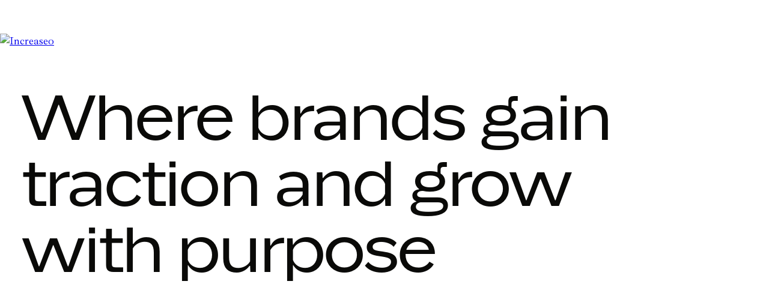

--- FILE ---
content_type: text/html
request_url: https://www.increaseo.com/
body_size: 5178
content:
<!doctype html>
<html lang="en">

<head>
  <meta charset="utf-8" />
  <meta name="viewport" content="width=device-width, initial-scale=1" />
  
		<link href="./_app/immutable/assets/0.BsZrJIug.css" rel="stylesheet">
		<link href="./_app/immutable/assets/2.DbRdb5lk.css" rel="stylesheet">
		<link href="./_app/immutable/assets/BackgroundFade.Bx7IuS2h.css" rel="stylesheet">
		<link href="./_app/immutable/assets/3.BqMyq4NS.css" rel="stylesheet"><!--[--><link rel="preconnect" href="https://use.typekit.net" crossorigin=""/> <link rel="preconnect" href="https://fonts.googleapis.com"/> <link rel="preconnect" href="https://fonts.gstatic.com" crossorigin=""/> <link rel="stylesheet" href="https://use.typekit.net/xbi7ctk.css"/> <link href="https://fonts.googleapis.com/css2?family=Ibarra+Real+Nova:ital,wght@0,400..700;1,400..700&amp;display=swap" rel="stylesheet"/> <!--[--><script>
      (function (w, d, s, l, i) {
        w[l] = w[l] || [];
        w[l].push({ "gtm.start": new Date().getTime(), event: "gtm.js" });
        var f = d.getElementsByTagName(s)[0],
          j = d.createElement(s),
          dl = l != "dataLayer" ? "&l=" + l : "";
        j.async = true;
        j.src = "https://www.googletagmanager.com/gtm.js?id=" + i + dl;
        f.parentNode.insertBefore(j, f);
      })(window, document, "script", "dataLayer", "GTM-TKHQKM");
    </script><!----><!--]--> <meta name="robots" content="index, follow"/> <link rel="icon" href="/_app/immutable/assets/favicon.BdGN7kq3.png"/> <link rel="apple-touch-icon" href="/_app/immutable/assets/favicon.BdGN7kq3.png"/><!--]--><!--[--><meta property="og:locale" content="en_AU" class="svelte-p307mb"/> <meta name="description" content="Increaseo helps ambitious brands grow online with digital strategy, SEO, and web development - delivering websites that convert, campaigns that perform, and measurable results." class="svelte-p307mb"/> <meta property="og:description" content="Where brands gain traction and grow with purpose" class="svelte-p307mb"/> <meta property="og:title" content="Increaseo | Digital Strategy, SEO &amp; Web Development for Growth" class="svelte-p307mb"/> <meta property="og:image" content="/images/increaseo-og.png" class="svelte-p307mb"/> <meta property="og:image:alt" content="Where brands gain traction and grow with purpose" class="svelte-p307mb"/><!--]--><title>Increaseo | Digital Strategy, SEO &amp; Web Development for Growth</title>
</head>

<body data-sveltekit-preload-data="hover">
  <!-- Google Tag Manager (noscript) -->
  <noscript><iframe src="https://www.googletagmanager.com/ns.html?id=GTM-TKHQKM" height="0" width="0"
      style="display:none;visibility:hidden"></iframe></noscript>
  <!-- End Google Tag Manager (noscript) -->
  <div style="display: contents"><!--[--><!--[--><!----><header class="header svelte-1ti4sio"><div class="container svelte-1ti4sio"><a href="/"><img src="/.netlify/images?url=/images/increaseo.png&amp;fm=avif&amp;q=80" alt="Increaseo" width="313" height="35" class="svelte-1ti4sio"/></a></div></header><!----> <!--[--><!----><!----><section class="component component-hero-text svelte-p307mb"><div class="background svelte-p307mb"><div class="background-container svelte-p307mb"><div class="blobs svelte-p307mb"><div class="gradient-color svelte-p307mb"></div> <div class="gradient-color svelte-p307mb"></div> <div class="gradient-color svelte-p307mb"></div> <div class="gradient-color svelte-p307mb"></div></div> <div class="glass svelte-p307mb"></div></div></div> <div class="container svelte-p307mb"><h1 class="svelte-p307mb">Where brands gain traction and grow<br class="svelte-p307mb"/>with purpose</h1></div></section> <section class="component component-text-columns svelte-p307mb"><div class="container svelte-p307mb"><div class="subheading svelte-p307mb"><h2 class="svelte-p307mb">We help ambitious brands transform their websites into conversion
        powerhouses by redesigning user journeys, optimising every click, and
        implementing data-driven strategies that turn visitors into loyal
        customers.</h2></div> <div class="columns svelte-p307mb"><div class="svelte-p307mb"><p class="svelte-p307mb"><strong class="svelte-p307mb">Our Approach</strong></p></div> <div class="item svelte-p307mb"><p class="svelte-p307mb">At Increaseo, we elevate your brand by crafting digital experiences
          that deeply connect with your audience. We know your goal is to
          engage, convert, and build lasting relationships, and we’re dedicated
          to making that a reality.</p></div> <div class="item svelte-p307mb"><p class="svelte-p307mb">By putting your customers at the centre of every solution, we tailor
          our strategies to meet your unique needs, ensuring your digital
          presence not only achieves your goals but consistently exceeds them.</p></div> <div class="item svelte-p307mb"><p class="svelte-p307mb">With a commitment to transparency, flexibility, and integrity, we
          tackle your most urgent digital challenges, delivering results that
          enhance your business and delight your customers.</p></div></div> <p class="subtitle svelte-p307mb">Your success defines our success.</p></div></section> <section class="component component-results-we-deliver svelte-p307mb"><img class="bg img-fade-in svelte-4mg96k" src="/.netlify/images?url=/images/bg-gr-results-sm.jpg&amp;fm=avif&amp;q=80" alt="" srcset="/.netlify/images?url=/images/bg-gr-results-sm.jpg&amp;fm=avif&amp;q=80 1439w, /.netlify/images?url=/images/bg-gr-results-lg.jpg&amp;fm=avif&amp;q=80 1440w" sizes="(min-width: 1440px) 100vw, 100vw" onload="this.__e=event" onerror="this.__e=event"/><!----> <div class="container svelte-p307mb"><div class="columns svelte-p307mb"><div class="subheading svelte-p307mb"><p class="svelte-p307mb">The results we deliver</p> <h2 class="svelte-p307mb">We don’t just build websites—we engineer growth.</h2></div> <div class="item svelte-p307mb"><p class="svelte-p307mb">Our digital strategies are designed to increase conversion rates,
          generate high-quality leads, and improve search engine rankings.</p></div> <div class="item svelte-p307mb"><p class="svelte-p307mb">Whether it’s a complete website overhaul, a precision-tuned SEO
          campaign, or a targeted ad strategy, we deliver measurable success.</p></div> <div class="item svelte-p307mb"><p class="svelte-p307mb">Our clients consistently see higher engagement, improved ROI, and
          lasting business impact.</p></div></div></div></section> <section class="component component-industry-results svelte-p307mb"><div class="container svelte-p307mb"><div class="subheading svelte-p307mb"><h2 class="svelte-p307mb">Industry Specific Results</h2></div> <div class="columns svelte-p307mb"><div class="item svelte-p307mb"><div class="media svelte-p307mb"><video autoplay loop muted playsinline width="100%" poster="/.netlify/images?url=/images/walker-quarries-poster.jpg&amp;fm=avif&amp;q=80" aria-hidden="true" class="svelte-p307mb"><source src="/images/walker-quarries.mp4" type="video/mp4" class="svelte-p307mb"/></video> <div class="impact svelte-p307mb"><p class="svelte-p307mb"><strong class="svelte-p307mb">85% increase in website traffic</strong></p></div></div> <div class="meta svelte-p307mb"><p class="text-uc svelte-p307mb"><strong class="svelte-p307mb">Walker Quarries</strong></p> <p class="svelte-p307mb">Impact Achieved Through: Branding; Photography; Video; Website
            design &amp; build</p></div></div> <div class="item svelte-p307mb"><div class="media svelte-p307mb"><video autoplay loop muted playsinline width="100%" poster="/.netlify/images?url=/images/tryathlon-poster.jpg&amp;fm=avif&amp;q=80" aria-hidden="true" class="svelte-p307mb"><source src="/images/tryathlon.mp4" type="video/mp4" class="svelte-p307mb"/></video> <div class="impact svelte-p307mb"><p class="svelte-p307mb"><strong class="svelte-p307mb">100% decrease in after hours support</strong></p></div></div> <div class="meta svelte-p307mb"><p class="svelte-p307mb"><strong class="svelte-p307mb"><span class="text-uc svelte-p307mb">Sanitarium New Zealand</span><br class="svelte-p307mb"/> Weet-Bix Kids TRYathlon</strong></p> <p class="svelte-p307mb">Impact Achieved Through: Website design &amp; build</p></div></div> <div class="item svelte-p307mb"><div class="media svelte-p307mb"><div class="svelte-p307mb"><!--[--><div class="image-fade-in svelte-1ueyle2" style=" --fade-duration: 1000ms"><!--[--><img src="/images/alfresco-emporium-1.jpg" alt="Alfresco Emporium" class="svelte-1ueyle2"/><img src="/images/alfresco-emporium-2.jpg" alt="Alfresco Emporium" class="svelte-1ueyle2 inactive"/><img src="/images/alfresco-emporium-3.jpg" alt="Alfresco Emporium" class="svelte-1ueyle2 inactive"/><img src="/images/alfresco-emporium-4.jpg" alt="Alfresco Emporium" class="svelte-1ueyle2 inactive"/><!--]--></div><!--]--><!----></div> <div class="impact svelte-p307mb"><p class="svelte-p307mb"><strong class="svelte-p307mb">56% increase in non-branded clicks</strong></p></div></div> <div class="meta svelte-p307mb"><p class="text-uc svelte-p307mb"><strong class="svelte-p307mb">Alfresco Emporium</strong></p> <p class="svelte-p307mb">Impact Achieved Through: SEO</p></div></div> <div class="item svelte-p307mb"><div class="media svelte-p307mb"><img src="/.netlify/images?url=/images/hhi.png&amp;fm=avif&amp;q=80" alt="Hunter Health Insurance" width="1174" height="744" loading="eager" class="svelte-p307mb"/> <div class="impact svelte-p307mb"><p class="svelte-p307mb"><strong class="svelte-p307mb">18% increase in organic traffic</strong></p></div></div> <div class="meta svelte-p307mb"><p class="text-uc svelte-p307mb"><strong class="svelte-p307mb">Hunter Health Insurance</strong></p> <p class="svelte-p307mb">Impact Achieved Through: Website design &amp; build; SEO</p></div></div></div></div></section> <section class="component component-clients svelte-p307mb"><img class="bg img-fade-in svelte-4mg96k" src="/.netlify/images?url=/images/bg-gr-2.jpg&amp;fm=avif&amp;q=80" alt="" onload="this.__e=event" onerror="this.__e=event"/><!----> <div class="container svelte-p307mb"><div class="columns svelte-p307mb"><div class="subheading svelte-p307mb"><h2 class="svelte-p307mb">Join the brands that trust Increaseo <br class="svelte-p307mb"/>to drive their digital
          success.</h2> <h3 class="svelte-p307mb">Our work speaks for itself, with partnerships spanning across
          industries including SaaS, eCommerce, finance, and professional
          services.</h3></div> <div class="clients svelte-p307mb"><h2 class="svelte-p307mb">Clients</h2> <div class="marquee image svelte-bs9dkn"><div class="row row-left svelte-bs9dkn" style="--duration:20s; --shift:-0px; --width:0px; height:0px"><div class="track first svelte-bs9dkn"><!--[!--><!--[--><img src="/.netlify/images?url=/images/client-logos/nectr.png&amp;fm=avif&amp;q=80" alt="Nectr" width="auto" height="100" class="svelte-bs9dkn"/><img src="/.netlify/images?url=/images/client-logos/Fujifilm_Microchannel.png&amp;fm=avif&amp;q=80" alt="FUJIFILM MicroChannel" width="auto" height="100" class="svelte-bs9dkn"/><img src="/.netlify/images?url=/images/client-logos/CCM.png&amp;fm=avif&amp;q=80" alt="Central Coast Mariners FC" width="auto" height="100" class="svelte-bs9dkn"/><img src="/.netlify/images?url=/images/client-logos/Sanitarium.png&amp;fm=avif&amp;q=80" alt="Sanitarium" width="auto" height="100" class="svelte-bs9dkn"/><img src="/.netlify/images?url=/images/client-logos/Westpac.png&amp;fm=avif&amp;q=80" alt="Westpac" width="auto" height="100" class="svelte-bs9dkn"/><img src="/.netlify/images?url=/images/client-logos/BoehringerIngelheim.png&amp;fm=avif&amp;q=80" alt="Boehringer Ingelheim" width="auto" height="100" class="svelte-bs9dkn"/><img src="/.netlify/images?url=/images/client-logos/nib.png&amp;fm=avif&amp;q=80" alt="nib" width="auto" height="100" class="svelte-bs9dkn"/><img src="/.netlify/images?url=/images/client-logos/Qcells.png&amp;fm=avif&amp;q=80" alt="Hanwha Q CELLS" width="auto" height="100" class="svelte-bs9dkn"/><img src="/.netlify/images?url=/images/client-logos/Teleperformance.png&amp;fm=avif&amp;q=80" alt="Teleperformance" width="auto" height="100" class="svelte-bs9dkn"/><img src="/.netlify/images?url=/images/client-logos/gel.png&amp;fm=avif&amp;q=80" alt="GEL Events" width="auto" height="100" class="svelte-bs9dkn"/><img src="/.netlify/images?url=/images/client-logos/AICD.png&amp;fm=avif&amp;q=80" alt="AICD" width="auto" height="100" class="svelte-bs9dkn"/><img src="/.netlify/images?url=/images/client-logos/Camplify.png&amp;fm=avif&amp;q=80" alt="Camplify" width="auto" height="100" class="svelte-bs9dkn"/><img src="/.netlify/images?url=/images/client-logos/YGOW.png&amp;fm=avif&amp;q=80" alt="Young Gun of Wine" width="auto" height="100" class="svelte-bs9dkn"/><img src="/.netlify/images?url=/images/client-logos/CustomFluidpower.png&amp;fm=avif&amp;q=80" alt="Custom Fluidpower" width="auto" height="100" class="svelte-bs9dkn"/><img src="/.netlify/images?url=/images/client-logos/WesleyMissionQLD.png&amp;fm=avif&amp;q=80" alt="Wesley Mission QLD" width="auto" height="100" class="svelte-bs9dkn"/><img src="/.netlify/images?url=/images/client-logos/ive.png&amp;fm=avif&amp;q=80" alt="ive" width="auto" height="100" class="svelte-bs9dkn"/><img src="/.netlify/images?url=/images/client-logos/ModernHouse.png&amp;fm=avif&amp;q=80" alt="Modern House" width="auto" height="100" class="svelte-bs9dkn"/><!--]--><!--]--></div> <div class="track second svelte-bs9dkn"><!--[!--><!--[--><img src="/.netlify/images?url=/images/client-logos/nectr.png&amp;fm=avif&amp;q=80" alt="Nectr" width="auto" height="100" class="svelte-bs9dkn"/><img src="/.netlify/images?url=/images/client-logos/Fujifilm_Microchannel.png&amp;fm=avif&amp;q=80" alt="FUJIFILM MicroChannel" width="auto" height="100" class="svelte-bs9dkn"/><img src="/.netlify/images?url=/images/client-logos/CCM.png&amp;fm=avif&amp;q=80" alt="Central Coast Mariners FC" width="auto" height="100" class="svelte-bs9dkn"/><img src="/.netlify/images?url=/images/client-logos/Sanitarium.png&amp;fm=avif&amp;q=80" alt="Sanitarium" width="auto" height="100" class="svelte-bs9dkn"/><img src="/.netlify/images?url=/images/client-logos/Westpac.png&amp;fm=avif&amp;q=80" alt="Westpac" width="auto" height="100" class="svelte-bs9dkn"/><img src="/.netlify/images?url=/images/client-logos/BoehringerIngelheim.png&amp;fm=avif&amp;q=80" alt="Boehringer Ingelheim" width="auto" height="100" class="svelte-bs9dkn"/><img src="/.netlify/images?url=/images/client-logos/nib.png&amp;fm=avif&amp;q=80" alt="nib" width="auto" height="100" class="svelte-bs9dkn"/><img src="/.netlify/images?url=/images/client-logos/Qcells.png&amp;fm=avif&amp;q=80" alt="Hanwha Q CELLS" width="auto" height="100" class="svelte-bs9dkn"/><img src="/.netlify/images?url=/images/client-logos/Teleperformance.png&amp;fm=avif&amp;q=80" alt="Teleperformance" width="auto" height="100" class="svelte-bs9dkn"/><img src="/.netlify/images?url=/images/client-logos/gel.png&amp;fm=avif&amp;q=80" alt="GEL Events" width="auto" height="100" class="svelte-bs9dkn"/><img src="/.netlify/images?url=/images/client-logos/AICD.png&amp;fm=avif&amp;q=80" alt="AICD" width="auto" height="100" class="svelte-bs9dkn"/><img src="/.netlify/images?url=/images/client-logos/Camplify.png&amp;fm=avif&amp;q=80" alt="Camplify" width="auto" height="100" class="svelte-bs9dkn"/><img src="/.netlify/images?url=/images/client-logos/YGOW.png&amp;fm=avif&amp;q=80" alt="Young Gun of Wine" width="auto" height="100" class="svelte-bs9dkn"/><img src="/.netlify/images?url=/images/client-logos/CustomFluidpower.png&amp;fm=avif&amp;q=80" alt="Custom Fluidpower" width="auto" height="100" class="svelte-bs9dkn"/><img src="/.netlify/images?url=/images/client-logos/WesleyMissionQLD.png&amp;fm=avif&amp;q=80" alt="Wesley Mission QLD" width="auto" height="100" class="svelte-bs9dkn"/><img src="/.netlify/images?url=/images/client-logos/ive.png&amp;fm=avif&amp;q=80" alt="ive" width="auto" height="100" class="svelte-bs9dkn"/><img src="/.netlify/images?url=/images/client-logos/ModernHouse.png&amp;fm=avif&amp;q=80" alt="Modern House" width="auto" height="100" class="svelte-bs9dkn"/><!--]--><!--]--></div></div> <div class="row row-right svelte-bs9dkn" style="--duration:20s; --shift:-0px; --width:0px; height:0px"><div class="track first svelte-bs9dkn"><!--[!--><!--[--><img src="/.netlify/images?url=/images/client-logos/HHI.png&amp;fm=avif&amp;q=80" alt="Hunter Health Insurance" width="auto" height="100" class="svelte-bs9dkn"/><img src="/.netlify/images?url=/images/client-logos/WalkerQuarries.png&amp;fm=avif&amp;q=80" alt="Walker Quarries" width="auto" height="100" class="svelte-bs9dkn"/><img src="/.netlify/images?url=/images/client-logos/McCall.png&amp;fm=avif&amp;q=80" alt="McCall" width="auto" height="100" class="svelte-bs9dkn"/><img src="/.netlify/images?url=/images/client-logos/Sonnel.png&amp;fm=avif&amp;q=80" alt="Sonnel Hospitality" width="auto" height="100" class="svelte-bs9dkn"/><img src="/.netlify/images?url=/images/client-logos/GCG.png&amp;fm=avif&amp;q=80" alt="GCG Global Healthcare" width="auto" height="100" class="svelte-bs9dkn"/><img src="/.netlify/images?url=/images/client-logos/PetersonBushfire.png&amp;fm=avif&amp;q=80" alt="Peterson Bushfire" width="auto" height="100" class="svelte-bs9dkn"/><img src="/.netlify/images?url=/images/client-logos/CCGS.png&amp;fm=avif&amp;q=80" alt="Central Coast Grammar School" width="auto" height="100" class="svelte-bs9dkn"/><img src="/.netlify/images?url=/images/client-logos/finecte.png&amp;fm=avif&amp;q=80" alt="Finecte" width="auto" height="100" class="svelte-bs9dkn"/><img src="/.netlify/images?url=/images/client-logos/RMHC_mono.png&amp;fm=avif&amp;q=80" alt="Ronald McDonald House Charities" width="auto" height="100" class="svelte-bs9dkn"/><img src="/.netlify/images?url=/images/client-logos/UrbanGreenfield.png&amp;fm=avif&amp;q=80" alt="Urban Greenfield" width="auto" height="100" class="svelte-bs9dkn"/><img src="/.netlify/images?url=/images/client-logos/Sprint.png&amp;fm=avif&amp;q=80" alt="Sprint Horticulture" width="auto" height="100" class="svelte-bs9dkn"/><img src="/.netlify/images?url=/images/client-logos/Vermilion.png&amp;fm=avif&amp;q=80" alt="Vermilion Art" width="auto" height="100" class="svelte-bs9dkn"/><img src="/.netlify/images?url=/images/client-logos/CompassStudios.png&amp;fm=avif&amp;q=80" alt="Compass Studio" width="auto" height="100" class="svelte-bs9dkn"/><img src="/.netlify/images?url=/images/client-logos/StationCreekTreeFarm.png&amp;fm=avif&amp;q=80" alt="Station Creek Tree Farm" width="auto" height="100" class="svelte-bs9dkn"/><img src="/.netlify/images?url=/images/client-logos/ManyRivers.png&amp;fm=avif&amp;q=80" alt="Many Rivers" width="auto" height="100" class="svelte-bs9dkn"/><img src="/.netlify/images?url=/images/client-logos/Plenty.png&amp;fm=avif&amp;q=80" alt="Plenty Foods" width="auto" height="100" class="svelte-bs9dkn"/><img src="/.netlify/images?url=/images/client-logos/Evolve.png&amp;fm=avif&amp;q=80" alt="Evolve Lifewares" width="auto" height="100" class="svelte-bs9dkn"/><img src="/.netlify/images?url=/images/client-logos/Baliwaves.png&amp;fm=avif&amp;q=80" alt="Baliwaves" width="auto" height="100" class="svelte-bs9dkn"/><!--]--><!--]--></div> <div class="track second svelte-bs9dkn"><!--[!--><!--[--><img src="/.netlify/images?url=/images/client-logos/HHI.png&amp;fm=avif&amp;q=80" alt="Hunter Health Insurance" width="auto" height="100" class="svelte-bs9dkn"/><img src="/.netlify/images?url=/images/client-logos/WalkerQuarries.png&amp;fm=avif&amp;q=80" alt="Walker Quarries" width="auto" height="100" class="svelte-bs9dkn"/><img src="/.netlify/images?url=/images/client-logos/McCall.png&amp;fm=avif&amp;q=80" alt="McCall" width="auto" height="100" class="svelte-bs9dkn"/><img src="/.netlify/images?url=/images/client-logos/Sonnel.png&amp;fm=avif&amp;q=80" alt="Sonnel Hospitality" width="auto" height="100" class="svelte-bs9dkn"/><img src="/.netlify/images?url=/images/client-logos/GCG.png&amp;fm=avif&amp;q=80" alt="GCG Global Healthcare" width="auto" height="100" class="svelte-bs9dkn"/><img src="/.netlify/images?url=/images/client-logos/PetersonBushfire.png&amp;fm=avif&amp;q=80" alt="Peterson Bushfire" width="auto" height="100" class="svelte-bs9dkn"/><img src="/.netlify/images?url=/images/client-logos/CCGS.png&amp;fm=avif&amp;q=80" alt="Central Coast Grammar School" width="auto" height="100" class="svelte-bs9dkn"/><img src="/.netlify/images?url=/images/client-logos/finecte.png&amp;fm=avif&amp;q=80" alt="Finecte" width="auto" height="100" class="svelte-bs9dkn"/><img src="/.netlify/images?url=/images/client-logos/RMHC_mono.png&amp;fm=avif&amp;q=80" alt="Ronald McDonald House Charities" width="auto" height="100" class="svelte-bs9dkn"/><img src="/.netlify/images?url=/images/client-logos/UrbanGreenfield.png&amp;fm=avif&amp;q=80" alt="Urban Greenfield" width="auto" height="100" class="svelte-bs9dkn"/><img src="/.netlify/images?url=/images/client-logos/Sprint.png&amp;fm=avif&amp;q=80" alt="Sprint Horticulture" width="auto" height="100" class="svelte-bs9dkn"/><img src="/.netlify/images?url=/images/client-logos/Vermilion.png&amp;fm=avif&amp;q=80" alt="Vermilion Art" width="auto" height="100" class="svelte-bs9dkn"/><img src="/.netlify/images?url=/images/client-logos/CompassStudios.png&amp;fm=avif&amp;q=80" alt="Compass Studio" width="auto" height="100" class="svelte-bs9dkn"/><img src="/.netlify/images?url=/images/client-logos/StationCreekTreeFarm.png&amp;fm=avif&amp;q=80" alt="Station Creek Tree Farm" width="auto" height="100" class="svelte-bs9dkn"/><img src="/.netlify/images?url=/images/client-logos/ManyRivers.png&amp;fm=avif&amp;q=80" alt="Many Rivers" width="auto" height="100" class="svelte-bs9dkn"/><img src="/.netlify/images?url=/images/client-logos/Plenty.png&amp;fm=avif&amp;q=80" alt="Plenty Foods" width="auto" height="100" class="svelte-bs9dkn"/><img src="/.netlify/images?url=/images/client-logos/Evolve.png&amp;fm=avif&amp;q=80" alt="Evolve Lifewares" width="auto" height="100" class="svelte-bs9dkn"/><img src="/.netlify/images?url=/images/client-logos/Baliwaves.png&amp;fm=avif&amp;q=80" alt="Baliwaves" width="auto" height="100" class="svelte-bs9dkn"/><!--]--><!--]--></div></div></div><!----></div> <div class="testimonials svelte-p307mb"><h2 class="svelte-p307mb">Testimonials</h2> <div class="testimonials-slider svelte-p307mb"><div class="slides svelte-p307mb" style="transform: translateX(-0%);"><!--[--><div class="slide svelte-p307mb"><div class="quote svelte-p307mb"><!----><div class="image">
        <img src="/.netlify/images?url=/images/client-logos/testimonial-sanitarium.png&fm=avif&q=80" alt="Sanitarium Health & Wellbeing" width="141" height="55" /></div><p>
                “I just wanted to say a huge thank you for all your work on the
                website. The front end looks AMAZING and the developments to the
                backend have been a godsend. I know it will continue to evolve,
                but I am thrilled with how it’s looking.”
              </p><!----></div> <div class="person svelte-p307mb"><p class="svelte-p307mb"><strong class="svelte-p307mb">Kirstyn Smith</strong><br class="svelte-p307mb"/> TRYathlon Website and Registrations Manager</p></div></div><div class="slide svelte-p307mb"><div class="quote svelte-p307mb"><!----><div class="image"><img src="/.netlify/images?url=/images/client-logos/testimonial-terumo.png&fm=avif&q=80" alt="Terumo Australia" width="217" height="38" /></div><p>
                “Working with Increaseo has been a game-changer for our digital
                presence. Their expertise in SEO, web development, AI, and
                digital marketing has consistently delivered innovative,
                results-driven solutions tailored to our strategy.”
              </p><!----></div> <div class="person svelte-p307mb"><p class="svelte-p307mb"><strong class="svelte-p307mb">Juan Gomez</strong><br class="svelte-p307mb"/> Regional ICT Director, APAC</p></div></div><div class="slide svelte-p307mb"><div class="quote svelte-p307mb"><!----><div class="image"><img src="/.netlify/images?url=/images/client-logos/testimonial-sonnel.png&fm=avif&q=80" alt="Sonnel Hospitality" width="144" height="28" /></div><p>
                “On behalf of the Sonnel team we appreciate your invaluable
                support with our websites and digital marketing campaigns!
                Looking forward to a huge 2025!”
              </p><!----></div> <div class="person svelte-p307mb"><p class="svelte-p307mb"><strong class="svelte-p307mb">Chris Farnon</strong><br class="svelte-p307mb"/> Group Marketing Manager</p></div></div><div class="slide svelte-p307mb"><div class="quote svelte-p307mb"><!----><div class="image"><img src="/.netlify/images?url=/images/client-logos/testimonial-vitality-works.png&fm=avif&q=80" alt="Vitality Works" width="228" height="45" /></div><p>
                “Working with Increaseo has been a pleasure. Always professional
                and understanding, their website and SEO expertise made a huge
                difference to our business results.”
              </p><!----></div> <div class="person svelte-p307mb"><p class="svelte-p307mb"><strong class="svelte-p307mb">Lucy Brown</strong><br class="svelte-p307mb"/> Head of Marketing</p></div></div><div class="slide svelte-p307mb"><div class="quote svelte-p307mb"><!----><div class="image"><img src="/.netlify/images?url=/images/client-logos/testimonial-qcells.png&fm=avif&q=80" alt="Hanwha Q CELLS" width="146" height="40" /></div><p>
                “Increaseo manage our websites with professionalism and care.
                They adapt to changing needs, deliver quality outcomes, and
                remain a valued partner we happily recommend.”
              </p><!----></div> <div class="person svelte-p307mb"><p class="svelte-p307mb"><strong class="svelte-p307mb">Stephanie Bond-Hutkin</strong><br class="svelte-p307mb"/> Head of Marketing</p></div></div><div class="slide svelte-p307mb"><div class="quote svelte-p307mb"><!----><div class="image"><img src="/.netlify/images?url=/images/client-logos/testimonial-sanitarium.png&fm=avif&q=80" alt="Sanitarium Health & Wellbeing" width="141" height="55" /></div><p>
                “Increaseo has impressed through their willing understanding of,
                and integration with our business. The demonstrated technical
                competency has ensured they deliver digital solutions
                thoughtfully in an interwoven, effective manner.”
              </p><!----></div> <div class="person svelte-p307mb"><p class="svelte-p307mb"><strong class="svelte-p307mb">Daniel Derrick</strong><br class="svelte-p307mb"/> General Manager Marketing</p></div></div><!--]--></div></div> <div class="testimonials-bottom svelte-p307mb"><div class="counter svelte-p307mb">01 / 06</div> <div class="navigation svelte-p307mb"><button class="nav prev svelte-p307mb" aria-label="Previous testimonial">Previous</button> <button class="nav next svelte-p307mb" aria-label="Next testimonial">Next</button></div></div></div></div></div></section> <section class="component component-text-marquee svelte-p307mb"><div class="container svelte-p307mb"><div class="marquee text svelte-bs9dkn"><div class="row row-left svelte-bs9dkn" style="--duration:20s; --shift:-0px; --width:0px; height:0px"><div class="track first svelte-bs9dkn"><!--[--><!--[--><span class="word svelte-bs9dkn">Analytics</span><span class="word svelte-bs9dkn">Insights</span><span class="word svelte-bs9dkn">Branding</span><span class="word svelte-bs9dkn">Storytelling</span><span class="word svelte-bs9dkn">Digital Strategy</span><span class="word svelte-bs9dkn">Visual Identity</span><span class="word svelte-bs9dkn">Creative Content</span><span class="word svelte-bs9dkn">SEO</span><span class="word svelte-bs9dkn">Paid Media</span><span class="word svelte-bs9dkn">Social Growth</span><span class="word svelte-bs9dkn">UX Design</span><span class="word svelte-bs9dkn">Web Development</span><!--]--><!--]--></div> <div class="track second svelte-bs9dkn"><!--[--><!--[--><span class="word svelte-bs9dkn">Analytics</span><span class="word svelte-bs9dkn">Insights</span><span class="word svelte-bs9dkn">Branding</span><span class="word svelte-bs9dkn">Storytelling</span><span class="word svelte-bs9dkn">Digital Strategy</span><span class="word svelte-bs9dkn">Visual Identity</span><span class="word svelte-bs9dkn">Creative Content</span><span class="word svelte-bs9dkn">SEO</span><span class="word svelte-bs9dkn">Paid Media</span><span class="word svelte-bs9dkn">Social Growth</span><span class="word svelte-bs9dkn">UX Design</span><span class="word svelte-bs9dkn">Web Development</span><!--]--><!--]--></div></div> <div class="row row-right svelte-bs9dkn" style="--duration:20s; --shift:-0px; --width:0px; height:0px"><div class="track first svelte-bs9dkn"><!--[--><!--[--><span class="word svelte-bs9dkn">Hosting</span><span class="word svelte-bs9dkn">AI</span><span class="word svelte-bs9dkn">Automation</span><span class="word svelte-bs9dkn">Innovation</span><span class="word svelte-bs9dkn">New Ideas</span><span class="word svelte-bs9dkn">Audience Targeting</span><span class="word svelte-bs9dkn">CRO</span><span class="word svelte-bs9dkn">Engagement</span><span class="word svelte-bs9dkn">Data-Driven</span><span class="word svelte-bs9dkn">Growth</span><span class="word svelte-bs9dkn">Peace of Mind</span><span class="word svelte-bs9dkn">Web Design</span><span class="word svelte-bs9dkn">Email Journeys</span><!--]--><!--]--></div> <div class="track second svelte-bs9dkn"><!--[--><!--[--><span class="word svelte-bs9dkn">Hosting</span><span class="word svelte-bs9dkn">AI</span><span class="word svelte-bs9dkn">Automation</span><span class="word svelte-bs9dkn">Innovation</span><span class="word svelte-bs9dkn">New Ideas</span><span class="word svelte-bs9dkn">Audience Targeting</span><span class="word svelte-bs9dkn">CRO</span><span class="word svelte-bs9dkn">Engagement</span><span class="word svelte-bs9dkn">Data-Driven</span><span class="word svelte-bs9dkn">Growth</span><span class="word svelte-bs9dkn">Peace of Mind</span><span class="word svelte-bs9dkn">Web Design</span><span class="word svelte-bs9dkn">Email Journeys</span><!--]--><!--]--></div></div></div><!----></div></section><!----><!----> <footer class="svelte-5skqk1"><div class="container svelte-5skqk1"><div class="footer-img svelte-5skqk1"><img src="/.netlify/images?url=/images/increaseo-footer.png&amp;fm=avif&amp;q=80" alt="Increaseo" width="1605" height="179" class="svelte-5skqk1"/></div> <div class="footer-content svelte-5skqk1"><div class="contact svelte-5skqk1"><p class="text-uc svelte-5skqk1">To kick off a new project, enquire about a service or to simply get in
          touch, please use our contact details below</p> <p class="svelte-5skqk1"><a href="mailto:hello@increaseo.com?subject=Time to make it happen - let's chat" class="button white glow-on-hover svelte-5skqk1">hello@increaseo.com</a></p></div> <div class="widget-row svelte-5skqk1"><div class="widget locations svelte-5skqk1"><h2 class="widget-title svelte-5skqk1">Locations<svg xmlns="http://www.w3.org/2000/svg" width="19" height="19" fill="none" class="svg"><!----><path d="M5 9.25h9M9.75 5v9"/><!----></svg><!----></h2> <div class="locations-cols svelte-5skqk1"><div class="svelte-5skqk1"><p class="svelte-5skqk1"><strong class="svelte-5skqk1">CENTRAL COAST</strong><br class="svelte-5skqk1"/> 3/185 The Entrance Road<br class="svelte-5skqk1"/> Erina, NSW 2250</p></div> <div class="svelte-5skqk1"><p class="svelte-5skqk1"><strong class="svelte-5skqk1">MELBOURNE</strong><br class="svelte-5skqk1"/> By appointment<br class="svelte-5skqk1"/> 35a/91 Moreland Street,<br class="svelte-5skqk1"/> Footscray, VIC 3021</p></div></div></div> <div class="grid svelte-5skqk1"><div class="widget svelte-5skqk1"><h2 class="widget-title svelte-5skqk1">Careers<svg xmlns="http://www.w3.org/2000/svg" width="19" height="19" fill="none" class="svg"><!----><path d="M5 9.25h9M9.75 5v9"/><!----></svg><!----></h2> <div class="svelte-5skqk1"><p class="svelte-5skqk1">Send us a link to your profile:<br class="svelte-5skqk1"/> <a href="mailto:hello@increaseo.com?subject=I'd love to be part of Increaseo - let's chat" class="svelte-5skqk1">hello@increaseo.com</a></p></div></div> <div class="widget svelte-5skqk1"><h2 class="widget-title svelte-5skqk1">Follow Us<svg xmlns="http://www.w3.org/2000/svg" width="19" height="19" fill="none" class="svg"><!----><path d="M5 9.25h9M9.75 5v9"/><!----></svg><!----></h2> <div class="svelte-5skqk1"><p class="svelte-5skqk1"><a href="https://www.instagram.com/increaseo" target="_blank" rel="noopener" title="Instagram" class="svelte-5skqk1">Instagram</a><br class="svelte-5skqk1"/> <a href="https://www.linkedin.com/company/increaseo" target="_blank" rel="noopener" title="LinkedIn" class="svelte-5skqk1">LinkedIn</a><br class="svelte-5skqk1"/> <a href="https://x.com/increaseo" target="_blank" rel="noopener" title="X" class="svelte-5skqk1">X</a><br class="svelte-5skqk1"/></p></div></div></div></div> <div class="widget-row svelte-5skqk1"><div class="widget acknowledgement-of-country svelte-5skqk1"><h2 class="widget-title svelte-5skqk1">Acknowledgement of Country<svg xmlns="http://www.w3.org/2000/svg" width="19" height="19" fill="none" class="svg"><!----><path d="M5 9.25h9M9.75 5v9"/><!----></svg><!----></h2> <div class="svelte-5skqk1"><p class="svelte-5skqk1">We acknowledge the Traditional Custodians of the land on which we
              work.<br class="svelte-5skqk1"/> We pay our respects to Elders past, present &amp; emerging.</p></div></div> <div class="footer-bottom svelte-5skqk1"><div class="footer-bottom-columns svelte-5skqk1"><div class="svelte-5skqk1"><p class="svelte-5skqk1"><a href="/privacy-policy/" class="svelte-5skqk1"><strong class="svelte-5skqk1">Privacy Policy</strong></a> | <a href="/terms/" class="svelte-5skqk1"><strong class="svelte-5skqk1">Terms</strong></a></p></div> <div class="svelte-5skqk1"><p class="svelte-5skqk1">Copyright © 2026 Increaseo</p></div></div></div></div></div></div></footer><!----><!----><!--]--><!----><!----><!--]--> <!--[!--><!--]--><!--]-->
			
			<script>
				{
					__sveltekit_1cmwcwt = {
						base: new URL(".", location).pathname.slice(0, -1)
					};

					const element = document.currentScript.parentElement;

					Promise.all([
						import("./_app/immutable/entry/start.UuM5_RIO.js"),
						import("./_app/immutable/entry/app.CG9f72nl.js")
					]).then(([kit, app]) => {
						kit.start(app, element, {
							node_ids: [0, 2, 3],
							data: [null,{type:"data",data:null,uses:{},slash:"always"},null],
							form: null,
							error: null
						});
					});
				}
			</script>
		</div>
</body>

</html>

--- FILE ---
content_type: text/css; charset=UTF-8
request_url: https://www.increaseo.com/_app/immutable/assets/0.BsZrJIug.css
body_size: 1315
content:
:root{--colour-pea-souper:#ccc;--colour-code-red:#ff073a;--colour-dress-code:#0a0a08;--colour-suomi:#fff;--brand-cc-neon-blue:#2323ff;--brand-mardi-gras:#ff007f;--brand-rio:#cb0ee2;--brand-yellow:#cfff04;--brand-green:#2cff05;--brand-electric-blue:#00f0ff;--font-body:"Ibarra Real Nova",serif;--font-heading:"Rework Display",sans-serif;--body-fw:400;--container:1840px;--footer-widget-close-stroke-width:1.5px;--footer-widget-close-icon-closed:var(--colour-suomi);--footer-widget-close-icon-opened:var(--colour-suomi);--button-radius:5px;--button-transition:all .2s ease-in-out}@font-face{font-display:swap;font-family:Rework Display;font-style:normal;font-weight:300;src:url(../../../fonts/ReworkDisplay-Light.woff2) format("woff2"),url(../../../fonts/ReworkDisplay-Light.woff) format("woff")}@font-face{font-display:swap;font-family:Rework Display;font-style:normal;font-weight:400;src:url(../../../fonts/ReworkDisplay-Regular.woff2) format("woff2"),url(../../../fonts/ReworkDisplay-Regular.woff) format("woff")}@font-face{font-display:swap;font-family:Rework Display;font-style:normal;font-weight:700;src:url(../../../fonts/ReworkDisplay-Bold.woff2) format("woff2"),url(../../../fonts/ReworkDisplay-Bold.woff) format("woff")}section.component a{color:currentcolor;text-decoration:underline}section.component a:not(.button){color:currentcolor;display:inline-block;position:relative;text-decoration:none}section.component a:not(.button):before{background:currentcolor;transform:scaleX(1);transform-origin:left}section.component a:not(.button):after,section.component a:not(.button):before{bottom:0;content:"";height:1px;left:0;position:absolute;transition:transform .4s ease-in-out;width:100%}section.component a:not(.button):after{background:linear-gradient(90deg,#ff007f,#cb0ee2,#cfff04,#2cff05,#00f0ff);transform:scaleX(0);transform-origin:right}section.component a:not(.button):hover:before{transform:scaleX(0)}section.component a:not(.button):hover:after{transform:scaleX(1)}body,html{margin:0;padding:0}body{background-color:var(--colour-suomi);color:var(--colour-dress-code);font-family:var(--font-body);font-optical-sizing:auto;font-size:19px;font-weight:var(--body-fw);letter-spacing:2%;line-height:25px}h1,h2,h3,h4,h5,h6{margin:0;padding:0}h1{font-family:var(--font-heading);font-optical-sizing:auto;font-size:clamp(50px,50px + 100 * (100vw - 320px)/1600,150px);font-weight:400;letter-spacing:0;line-height:clamp(50px,50px + 100 * (100vw - 320px)/1600,150px)}p{margin:0 0 25px}p:last-of-type{margin-bottom:0}p:has(+ul,+ol){margin-bottom:0}ul{margin:0 0 25px 25px;padding:0}ul ul{margin-bottom:0}ol{margin:0 0 25px 25px;padding:0}ol ol{list-style:lower-alpha;margin-bottom:0}ol ol ol{list-style:lower-roman}strong{font-weight:700}.container{margin:0 auto;max-width:1605px;width:100%}img{height:auto;max-width:100%}a.button{align-items:center;border:0;border-radius:var(--button-radius);box-sizing:border-box;cursor:pointer;display:inline-flex;font-family:var(--font-heading);font-optical-sizing:auto;font-size:18px;font-weight:400;justify-content:center;letter-spacing:0;line-height:24px;max-width:312px;min-height:60px;outline:0;padding:16px 32px;position:relative;text-align:center;text-decoration:none;transition:var(--button-transition);width:100%;z-index:0}@media (width <= 439.8px){a.button{min-width:100%;width:100%}}@media screen and (prefers-reduced-motion:reduce){a.button{transition:none}}a.button.white{background-color:var(--colour-suomi);border:1px solid var(--brand-cc-neon-blue);color:var(--brand-cc-neon-blue)}a.button.white:hover{border-color:var(--brand-cc-neon-blue)}a.button.white:active,a.button.white:focus,a.button.white:hover{background-color:var(--brand-cc-neon-blue);color:var(--colour-suomi)}a.button.white:active,a.button.white:focus{border-color:var(--colour-suomi)}.text-uc{text-transform:uppercase}section.component{margin-bottom:40px;padding-left:clamp(32px,32px + 8 * (100vw - 320px)/1600,40px);padding-right:clamp(32px,32px + 8 * (100vw - 320px)/1600,40px);position:relative}@media (min-width:834px){section.component{margin-bottom:60px}}@media (min-width:1920px){section.component{margin-bottom:80px}}section.component:after{background-color:var(--colour-dress-code);bottom:-20px;content:"";display:block;height:1px;left:50%;margin:0 auto;max-width:var(--container);position:absolute;transform:translate(-50%);width:calc(100% - clamp(64px,64px + 16 * (100vw - 320px) / 1600,80px))}@media (min-width:834px){section.component:after{bottom:-30px}}@media (min-width:1920px){section.component:after{bottom:-40px}}html.no-transitions h2.widget-title:has(+div)+div{transition:none}@media (width <= 833.8px){h2.widget-title:has(+div){align-items:flex-start;cursor:pointer;display:flex;justify-content:space-between}h2.widget-title:has(+div) svg{display:flex;flex:0 0 auto;height:19px;position:relative;top:5px;width:19px;stroke-width:var(--footer-widget-close-stroke-width);stroke:var(--footer-widget-close-icon-closed);transform:rotate(0);transition:transform .174s ease-in-out}}@media screen and (width <= 833.8px) and (prefers-reduced-motion:reduce){h2.widget-title:has(+div) svg{transition:none}}@media (width <= 833.8px){h2.widget-title:has(+div)+div{height:0;margin:0;opacity:0;padding-left:20px;pointer-events:none;transition:all .474s ease-in-out}}@media screen and (width <= 833.8px) and (prefers-reduced-motion:reduce){h2.widget-title:has(+div)+div{transition:none}}@media (width <= 833.8px){h2.widget-title:has(+div).open svg{stroke:var(--footer-widget-close-icon-opened);transform:rotate(-45deg)}h2.widget-title:has(+div).open+div{height:var(--panel-height);margin-bottom:28px;opacity:1;pointer-events:all;position:relative}}header.svelte-1ti4sio{align-items:center;display:flex;height:clamp(107px,107px + 49 * (100vw - 320px)/1600,156px);position:absolute;top:0;width:100%;z-index:1}header.svelte-1ti4sio .container:where(.svelte-1ti4sio){padding:0 clamp(32px,32px + 126 * (100vw - 320px)/1600,158px)}img.svelte-1ti4sio{height:auto;width:clamp(240px,240px + 73 * (100vw - 320px)/1600,313px)}


--- FILE ---
content_type: text/css; charset=UTF-8
request_url: https://www.increaseo.com/_app/immutable/assets/2.DbRdb5lk.css
body_size: 856
content:
@font-face{font-display:swap;font-family:Rework Display;font-style:normal;font-weight:300;src:url(../../../fonts/ReworkDisplay-Light.woff2) format("woff2"),url(../../../fonts/ReworkDisplay-Light.woff) format("woff")}@font-face{font-display:swap;font-family:Rework Display;font-style:normal;font-weight:400;src:url(../../../fonts/ReworkDisplay-Regular.woff2) format("woff2"),url(../../../fonts/ReworkDisplay-Regular.woff) format("woff")}@font-face{font-display:swap;font-family:Rework Display;font-style:normal;font-weight:700;src:url(../../../fonts/ReworkDisplay-Bold.woff2) format("woff2"),url(../../../fonts/ReworkDisplay-Bold.woff) format("woff")}footer.svelte-5skqk1{background-color:var(--brand-cc-neon-blue);color:var(--colour-suomi);font-family:var(--font-heading);font-optical-sizing:auto;font-size:16px;letter-spacing:0;line-height:24px;padding:80px 32px 75px}@media (min-width:834px){footer.svelte-5skqk1{padding:97px 70px 75px}}@media (min-width:1440px){footer.svelte-5skqk1{padding:122px 117px 75px}}@media (min-width:1920px){footer.svelte-5skqk1{padding:151px 158px 95px}}.footer-img.svelte-5skqk1{margin-bottom:87px}@media (min-width:834px){.footer-img.svelte-5skqk1{margin-bottom:197px}}@media (min-width:1440px){.footer-img.svelte-5skqk1{margin-bottom:165px}}@media (min-width:1920px){.footer-img.svelte-5skqk1{margin-bottom:175px}}.footer-img.svelte-5skqk1 img:where(.svelte-5skqk1){width:100%}a.svelte-5skqk1:not(.button){color:var(--colour-suomi);display:inline-block;position:relative;text-decoration:none}a.svelte-5skqk1:not(.button):before{background:#fff;transform:scaleX(1);transform-origin:left}a.svelte-5skqk1:not(.button):after,a.svelte-5skqk1:not(.button):before{bottom:0;content:"";height:1px;left:0;position:absolute;transition:transform .4s ease-in-out;width:100%}a.svelte-5skqk1:not(.button):after{background:linear-gradient(90deg,#ff007f,#cb0ee2,#cfff04,#2cff05,#00f0ff);transform:scaleX(0);transform-origin:right}a.svelte-5skqk1:not(.button):hover:before{transform:scaleX(0)}a.svelte-5skqk1:not(.button):hover:after{transform:scaleX(1)}.contact.svelte-5skqk1{font-weight:400;margin-bottom:53px;max-width:625px;width:100%}@media (min-width:834px){.contact.svelte-5skqk1{margin-bottom:63px}}@media (min-width:1920px){.contact.svelte-5skqk1{margin-bottom:73px}}.contact.svelte-5skqk1 p:where(.svelte-5skqk1)+p:where(.svelte-5skqk1):has(>a.button:where(.svelte-5skqk1)){margin-top:35px}h2.widget-title.svelte-5skqk1{font-size:inherit;font-weight:700;margin-bottom:28px;text-transform:uppercase}.locations.svelte-5skqk1 .locations-cols:where(.svelte-5skqk1){display:flex;flex-direction:column;gap:30px}@media (min-width:834px){.locations.svelte-5skqk1 .locations-cols:where(.svelte-5skqk1){display:grid;gap:40px;grid-template-columns:repeat(2,1fr)}}.widget-row.svelte-5skqk1{font-weight:300}.widget-row.svelte-5skqk1 strong:where(.svelte-5skqk1){font-weight:400}.widget-row.svelte-5skqk1 a:where(.svelte-5skqk1) strong:where(.svelte-5skqk1){font-weight:700}@media (min-width:834px){.widget-row.svelte-5skqk1{display:grid;gap:50px;margin-bottom:55px}}@media (min-width:834px) and (min-width:834px){.widget-row.svelte-5skqk1{margin-bottom:48px}}@media (min-width:834px) and (min-width:1920px){.widget-row.svelte-5skqk1{margin-bottom:58px}}@media (min-width:834px){.widget-row.svelte-5skqk1:last-of-type{margin-bottom:0}}@media (min-width:1440px){.widget-row.svelte-5skqk1{gap:122px;grid-template-columns:repeat(2,1fr)}}@media (min-width:1920px){.widget-row.svelte-5skqk1{gap:368px}}.widget-row.svelte-5skqk1:last-of-type{font-family:var(--font-heading);font-optical-sizing:auto;font-size:14px;font-weight:400;letter-spacing:0;line-height:19px}@media (min-width:834px){.grid.svelte-5skqk1{display:grid;gap:40px;grid-template-columns:repeat(2,1fr)}.acknowledgement-of-country.svelte-5skqk1 h2:where(.svelte-5skqk1){display:none}}.footer-bottom.svelte-5skqk1 .footer-bottom-columns:where(.svelte-5skqk1){display:grid;gap:34px}@media (min-width:834px){.footer-bottom.svelte-5skqk1 .footer-bottom-columns:where(.svelte-5skqk1){gap:40px;grid-template-columns:repeat(2,1fr)}}a.button.glow-on-hover.svelte-5skqk1:before{animation:svelte-5skqk1-glowing 20s linear infinite;background:linear-gradient(45deg,#2323ff,#ff007f 16.6%,#cb0ee2,#cfff04 50%,#2cff05 66.6%,#00f0ff 83.3%,#2323ff);background-size:600%;border-radius:var(--button-radius);content:"";filter:blur(5px);height:calc(100% + 4px);left:-2px;opacity:0;position:absolute;top:-2px;transition:opacity .3s ease-in-out;width:calc(100% + 4px);z-index:-1}@media screen and (prefers-reduced-motion:reduce){a.button.glow-on-hover.svelte-5skqk1:before{transition:none}}a.button.glow-on-hover.svelte-5skqk1:after{background-color:var(--brand-cc-neon-blue);border-color:var(--brand-cc-neon-blue);border-radius:var(--button-radius);color:var(--colour-suomi);content:"";height:100%;left:0;opacity:0;position:absolute;top:0;transition:opacity .3s ease-in-out;width:100%;z-index:-1}@media screen and (prefers-reduced-motion:reduce){a.button.glow-on-hover.svelte-5skqk1:after{transition:none}}a.button.glow-on-hover.svelte-5skqk1:hover:after,a.button.glow-on-hover.svelte-5skqk1:hover:before{opacity:1}a.button.glow-on-hover.svelte-5skqk1:active:after,a.button.glow-on-hover.svelte-5skqk1:focus:after{opacity:0}@keyframes svelte-5skqk1-glowing{0%{background-position:0 0}to{background-position:600% 0}}


--- FILE ---
content_type: text/css; charset=UTF-8
request_url: https://www.increaseo.com/_app/immutable/assets/BackgroundFade.Bx7IuS2h.css
body_size: -151
content:
.img-fade-in.svelte-4mg96k{opacity:.1;transition:opacity .74s ease-in-out}.img-fade-in[data-loaded=true]{opacity:1}


--- FILE ---
content_type: text/css; charset=UTF-8
request_url: https://www.increaseo.com/_app/immutable/assets/3.BqMyq4NS.css
body_size: 2793
content:
@charset "UTF-8";@font-face{font-display:swap;font-family:Rework Display;font-style:normal;font-weight:300;src:url(../../../fonts/ReworkDisplay-Light.woff2) format("woff2"),url(../../../fonts/ReworkDisplay-Light.woff) format("woff")}@font-face{font-display:swap;font-family:Rework Display;font-style:normal;font-weight:400;src:url(../../../fonts/ReworkDisplay-Regular.woff2) format("woff2"),url(../../../fonts/ReworkDisplay-Regular.woff) format("woff")}@font-face{font-display:swap;font-family:Rework Display;font-style:normal;font-weight:700;src:url(../../../fonts/ReworkDisplay-Bold.woff2) format("woff2"),url(../../../fonts/ReworkDisplay-Bold.woff) format("woff")}.marquee.svelte-bs9dkn{display:flex;flex-direction:column;gap:clamp(65px,65px + 15 * (100vw - 320px)/1600,80px);left:50%;margin-left:auto;margin-right:auto;max-width:1840px;transform:translate(-50%);width:calc(100vw - 64px)}.marquee.svelte-bs9dkn,.marquee.svelte-bs9dkn .row:where(.svelte-bs9dkn){overflow:hidden;position:relative}.marquee.svelte-bs9dkn .row:where(.svelte-bs9dkn){width:100%}.marquee.svelte-bs9dkn .row:where(.svelte-bs9dkn) .track:where(.svelte-bs9dkn){animation:linear infinite;animation-duration:var(--duration,20s);display:inline-flex;left:var(--start,0);position:absolute;top:0;will-change:transform}.marquee.svelte-bs9dkn .row:where(.svelte-bs9dkn) .track.first:where(.svelte-bs9dkn){left:0}.marquee.svelte-bs9dkn .row:where(.svelte-bs9dkn) .track.second:where(.svelte-bs9dkn){left:var(--width,100%)}.marquee.svelte-bs9dkn .row.row-left:where(.svelte-bs9dkn) .track:where(.svelte-bs9dkn){animation-name:svelte-bs9dkn-scroll-left}.marquee.svelte-bs9dkn .row.row-right:where(.svelte-bs9dkn) .track:where(.svelte-bs9dkn){animation-name:svelte-bs9dkn-scroll-right}.marquee.svelte-bs9dkn .row:where(.svelte-bs9dkn) span:where(.svelte-bs9dkn){flex-shrink:0}.marquee.svelte-bs9dkn .row:where(.svelte-bs9dkn) .word:where(.svelte-bs9dkn):after{content:"•";margin:0 25px}.marquee.svelte-bs9dkn .row:where(.svelte-bs9dkn) img:where(.svelte-bs9dkn){display:block;height:auto;max-height:100px;width:auto}.marquee.svelte-bs9dkn .row:where(.svelte-bs9dkn) img:where(.svelte-bs9dkn):first-of-type{margin-left:32px}.marquee.text.svelte-bs9dkn .row:where(.svelte-bs9dkn){font-family:var(--font-heading);font-optical-sizing:auto;font-size:clamp(40px,40px + 60 * (100vw - 320px)/1600,100px);letter-spacing:0;line-height:clamp(43px,43px + 63 * (100vw - 320px)/1600,106px)}.marquee.image.svelte-bs9dkn .track:where(.svelte-bs9dkn){gap:2rem}@keyframes svelte-bs9dkn-scroll-left{0%{transform:translate(0)}to{transform:translate(var(--shift))}}@keyframes svelte-bs9dkn-scroll-right{0%{transform:translate(var(--shift))}to{transform:translate(0)}}.image-fade-in.svelte-1ueyle2{height:100%;overflow:hidden;position:relative;width:100%}.image-fade-in.svelte-1ueyle2 img:where(.svelte-1ueyle2){height:100%;left:0;-o-object-fit:cover;object-fit:cover;opacity:1;position:absolute;top:0;transition:opacity var(--fade-duration) ease-in-out;width:100%}.image-fade-in.svelte-1ueyle2 img.inactive:where(.svelte-1ueyle2){opacity:0}@font-face{font-display:swap;font-family:Rework Display;font-style:normal;font-weight:300;src:url(../../../fonts/ReworkDisplay-Light.woff2) format("woff2"),url(../../../fonts/ReworkDisplay-Light.woff) format("woff")}@font-face{font-display:swap;font-family:Rework Display;font-style:normal;font-weight:400;src:url(../../../fonts/ReworkDisplay-Regular.woff2) format("woff2"),url(../../../fonts/ReworkDisplay-Regular.woff) format("woff")}@font-face{font-display:swap;font-family:Rework Display;font-style:normal;font-weight:700;src:url(../../../fonts/ReworkDisplay-Bold.woff2) format("woff2"),url(../../../fonts/ReworkDisplay-Bold.woff) format("woff")}.component-hero-text.svelte-p307mb{height:calc(100vh - clamp(107px,107px + 49 * (100vw - 320px) / 1600,156px));padding-top:clamp(107px,107px + 49 * (100vw - 320px)/1600,156px);position:relative}.component-hero-text.svelte-p307mb .container:where(.svelte-p307mb){align-items:flex-end;display:flex;height:calc(100% - 145px);padding-left:0;padding-right:0;width:calc(100% - (clamp(30px,30px + 50 * (100vw - 320px) / 1600,80px)*2))}@media (min-width:834px){.component-hero-text.svelte-p307mb .container:where(.svelte-p307mb){padding-left:clamp(30px,30px + 50 * (100vw - 320px)/1600,80px);padding-right:clamp(30px,30px + 50 * (100vw - 320px)/1600,80px)}}.component-hero-text.svelte-p307mb h1:where(.svelte-p307mb){color:var(--brand-rio)}.component-hero-text.svelte-p307mb .background:where(.svelte-p307mb){--blur:120px;--color-1:var(--brand-mardi-gras);--color-2:var(--brand-cc-neon-blue);--color-3:var(--brand-electric-blue);--color-4:var(--brand-green);--animation-speed:10s;height:100%;left:0;overflow:hidden;position:absolute;top:0;width:100%;z-index:-1}.component-hero-text.svelte-p307mb .background:where(.svelte-p307mb) .background-container:where(.svelte-p307mb){background:var(--color-2);contain:layout paint;height:100dvh;overflow:hidden;position:relative;width:100dvw}.component-hero-text.svelte-p307mb .background:where(.svelte-p307mb) .background-container:where(.svelte-p307mb) .blobs:where(.svelte-p307mb){display:flex;filter:blur(var(--blur));flex-wrap:wrap;inset:0;position:absolute;transform:translateZ(0);will-change:filter}.component-hero-text.svelte-p307mb .background:where(.svelte-p307mb) .background-container:where(.svelte-p307mb) .gradient-color:where(.svelte-p307mb){animation:svelte-p307mb-animate var(--animation-speed) ease-in-out infinite alternate;backface-visibility:hidden;border-radius:30% 80% 75% 40%/40% 40% 70% 50%;display:flex;height:50%;transform:translateZ(0);width:50%;will-change:transform,border-radius}@keyframes svelte-p307mb-animate{0%{border-radius:30% 70% 70% 30%/30% 30% 70% 60%;transform:translateZ(0) scale(2) rotate(0) translate(10%,10%)}to{border-radius:88% 10% 22% 58%/73% 56% 34% 77%;transform:translateZ(0) scale(2) rotate(180deg) translate(10%,-10%)}}.component-hero-text.svelte-p307mb .background:where(.svelte-p307mb) .background-container:where(.svelte-p307mb) .gradient-color:where(.svelte-p307mb):first-child{animation-direction:backwards;background:var(--color-1)}.component-hero-text.svelte-p307mb .background:where(.svelte-p307mb) .background-container:where(.svelte-p307mb) .gradient-color:where(.svelte-p307mb):nth-child(2){background:var(--color-2)}.component-hero-text.svelte-p307mb .background:where(.svelte-p307mb) .background-container:where(.svelte-p307mb) .gradient-color:where(.svelte-p307mb):nth-child(3){animation-direction:backwards;background:var(--color-3)}.component-hero-text.svelte-p307mb .background:where(.svelte-p307mb) .background-container:where(.svelte-p307mb) .gradient-color:where(.svelte-p307mb):nth-child(4){background:var(--color-4)}.component-hero-text.svelte-p307mb .background:where(.svelte-p307mb) .background-container:where(.svelte-p307mb) .glass:where(.svelte-p307mb){background:#ffffff0a;inset:0;pointer-events:none;position:absolute}.component-text-columns.svelte-p307mb{padding:clamp(7px,7px + 150 * (100vw - 320px)/1600,157px) clamp(32px,32px + 126 * (100vw - 320px)/1600,158px) clamp(13px,13px + 29 * (100vw - 320px)/1600,42px)}.component-text-columns.svelte-p307mb .subheading:where(.svelte-p307mb){margin-bottom:clamp(77px,77px + 186 * (100vw - 320px)/1600,263px)}@media (min-width:1440px){.component-text-columns.svelte-p307mb .subheading:where(.svelte-p307mb){display:flex;flex-direction:column;margin-left:auto;max-width:clamp(1010px,1010px + 313 * (100vw - 320px)/1600,1323px)}}.component-text-columns.svelte-p307mb .subheading:where(.svelte-p307mb) h2:where(.svelte-p307mb){font-family:var(--font-heading);font-optical-sizing:auto;font-size:clamp(30px,30px + 20 * (100vw - 320px)/1600,50px);font-weight:400;letter-spacing:0;line-height:clamp(33px,33px + 23 * (100vw - 320px)/1600,56px)}.component-text-columns.svelte-p307mb .columns:where(.svelte-p307mb){display:grid;gap:23px;margin-bottom:87px;width:100%}@media (min-width:834px){.component-text-columns.svelte-p307mb .columns:where(.svelte-p307mb){gap:23px 30px;grid-template-columns:1fr 1fr;grid-template-rows:auto;margin-bottom:84px}.component-text-columns.svelte-p307mb .columns:where(.svelte-p307mb)>:where(.svelte-p307mb):first-child{grid-column:1;grid-row:1/span 3}.component-text-columns.svelte-p307mb .columns:where(.svelte-p307mb)>:where(.svelte-p307mb):nth-child(2){grid-column:2;grid-row:1}.component-text-columns.svelte-p307mb .columns:where(.svelte-p307mb)>:where(.svelte-p307mb):nth-child(3){grid-column:2;grid-row:2}.component-text-columns.svelte-p307mb .columns:where(.svelte-p307mb)>:where(.svelte-p307mb):nth-child(4){grid-column:2;grid-row:3}}@media (min-width:1440px){.component-text-columns.svelte-p307mb .columns:where(.svelte-p307mb){gap:10px 40px;grid-template-columns:repeat(3,1fr);grid-template-rows:auto auto;margin-bottom:clamp(57px,57px + 16 * (100vw - 320px)/1600,73px);max-width:clamp(1120px,1120px + 300 * (100vw - 320px)/1600,1420px)}.component-text-columns.svelte-p307mb .columns:where(.svelte-p307mb)>:where(.svelte-p307mb):first-child{grid-column:1/-1;grid-row:1}.component-text-columns.svelte-p307mb .columns:where(.svelte-p307mb)>:where(.svelte-p307mb):nth-child(2){grid-column:1;grid-row:2}.component-text-columns.svelte-p307mb .columns:where(.svelte-p307mb)>:where(.svelte-p307mb):nth-child(3){grid-column:2;grid-row:2}.component-text-columns.svelte-p307mb .columns:where(.svelte-p307mb)>:where(.svelte-p307mb):nth-child(4){grid-column:3;grid-row:2}}.component-text-columns.svelte-p307mb .subtitle:where(.svelte-p307mb){font-family:var(--font-heading);font-optical-sizing:auto;font-size:clamp(23px,23px + 17 * (100vw - 320px)/1600,40px);letter-spacing:0;line-height:clamp(30px,30px + 20 * (100vw - 320px)/1600,50px)}.component-results-we-deliver.svelte-p307mb{padding:clamp(95px,95px + 80 * (100vw - 320px)/1600,175px) clamp(32px,32px + 126 * (100vw - 320px)/1600,158px) clamp(10px,10px + 100 * (100vw - 320px)/1600,110px)}@media (width <= 833.8px){.component-results-we-deliver.svelte-p307mb .subheading:where(.svelte-p307mb){margin-bottom:137px}}.component-results-we-deliver.svelte-p307mb .subheading:where(.svelte-p307mb) p:where(.svelte-p307mb){font-family:var(--font-heading);font-optical-sizing:auto;font-size:16px;font-weight:300;letter-spacing:0;line-height:20px;margin-bottom:30px;text-transform:uppercase}@media (min-width:834px){.component-results-we-deliver.svelte-p307mb .subheading:where(.svelte-p307mb) p:where(.svelte-p307mb){margin-bottom:15px}}@media (min-width:1440px){.component-results-we-deliver.svelte-p307mb .subheading:where(.svelte-p307mb) p:where(.svelte-p307mb){margin-bottom:17px}}@media (min-width:1920px){.component-results-we-deliver.svelte-p307mb .subheading:where(.svelte-p307mb) p:where(.svelte-p307mb){margin-bottom:25px}}.component-results-we-deliver.svelte-p307mb .subheading:where(.svelte-p307mb) h2:where(.svelte-p307mb){font-family:var(--font-heading);font-optical-sizing:auto;font-size:clamp(30px,30px + 20 * (100vw - 320px)/1600,50px);font-weight:400;letter-spacing:0;line-height:clamp(33px,33px + 23 * (100vw - 320px)/1600,56px)}.component-results-we-deliver.svelte-p307mb .columns:where(.svelte-p307mb){display:grid;font-family:var(--font-heading);font-optical-sizing:auto;font-size:22px;font-weight:300;gap:32px 35px;letter-spacing:0;line-height:28px;margin-bottom:87px;width:100%}@media (min-width:834px){.component-results-we-deliver.svelte-p307mb .columns:where(.svelte-p307mb){gap:33px 30px;grid-template-columns:1fr 1fr;grid-template-rows:auto;margin-bottom:84px}.component-results-we-deliver.svelte-p307mb .columns:where(.svelte-p307mb)>:where(.svelte-p307mb):first-child{grid-column:1;grid-row:1/span 3}.component-results-we-deliver.svelte-p307mb .columns:where(.svelte-p307mb)>:where(.svelte-p307mb):nth-child(2){grid-column:2;grid-row:1}}@media (min-width:834px) and (min-width:834px){.component-results-we-deliver.svelte-p307mb .columns:where(.svelte-p307mb)>:where(.svelte-p307mb):nth-child(2){margin-top:173px}}@media (min-width:834px) and (min-width:1440px){.component-results-we-deliver.svelte-p307mb .columns:where(.svelte-p307mb)>:where(.svelte-p307mb):nth-child(2){margin-top:143px}}@media (min-width:834px) and (min-width:1920px){.component-results-we-deliver.svelte-p307mb .columns:where(.svelte-p307mb)>:where(.svelte-p307mb):nth-child(2){margin-top:120px}}@media (min-width:834px){.component-results-we-deliver.svelte-p307mb .columns:where(.svelte-p307mb)>:where(.svelte-p307mb):nth-child(3){grid-column:2;grid-row:2}.component-results-we-deliver.svelte-p307mb .columns:where(.svelte-p307mb)>:where(.svelte-p307mb):nth-child(4){grid-column:2;grid-row:3}}@media (min-width:1440px){.component-results-we-deliver.svelte-p307mb .columns:where(.svelte-p307mb){gap:38px 40px}}@media (min-width:1920px){.component-results-we-deliver.svelte-p307mb .columns:where(.svelte-p307mb){gap:50px 40px}}.component-results-we-deliver.svelte-p307mb .columns:where(.svelte-p307mb) .item:where(.svelte-p307mb){border-bottom:1px solid;margin-left:auto;padding-bottom:35px}@media (min-width:1440px){.component-results-we-deliver.svelte-p307mb .columns:where(.svelte-p307mb) .item:where(.svelte-p307mb){max-width:clamp(480px,480px + 145 * (100vw - 320px)/1600,625px);padding-bottom:40px}}@media (min-width:1920px){.component-results-we-deliver.svelte-p307mb .columns:where(.svelte-p307mb) .item:where(.svelte-p307mb){padding-bottom:57px}}.component-results-we-deliver.svelte-p307mb .columns:where(.svelte-p307mb) .item:where(.svelte-p307mb):last-of-type{border-bottom:0;padding-bottom:0}.component-industry-results.svelte-p307mb{padding:clamp(30px,30px + 117 * (100vw - 320px)/1600,147px) clamp(32px,32px + 126 * (100vw - 320px)/1600,158px) 35px}@media (min-width:834px){.component-industry-results.svelte-p307mb{padding-bottom:85px}}@media (min-width:1440px){.component-industry-results.svelte-p307mb{padding-bottom:55px}}@media (min-width:1920px){.component-industry-results.svelte-p307mb{padding-bottom:45px}}.component-industry-results.svelte-p307mb .container:where(.svelte-p307mb){position:relative}.component-industry-results.svelte-p307mb .subheading:where(.svelte-p307mb){margin-bottom:clamp(35px,35px + 65 * (100vw - 320px)/1600,100px)}.component-industry-results.svelte-p307mb .subheading:where(.svelte-p307mb) h2:where(.svelte-p307mb){font-family:var(--font-heading);font-optical-sizing:auto;font-size:clamp(30px,30px + 20 * (100vw - 320px)/1600,50px);font-weight:400;letter-spacing:0;line-height:clamp(33px,33px + 23 * (100vw - 320px)/1600,56px)}.component-industry-results.svelte-p307mb .columns:where(.svelte-p307mb){display:grid;gap:35px;left:50%;margin:0 auto;max-width:1840px;position:relative;transform:translate(-50%);width:calc(100vw - 40px)}@media (min-width:834px){.component-industry-results.svelte-p307mb .columns:where(.svelte-p307mb){width:calc(100vw - 64px)}}@media (min-width:1024px){.component-industry-results.svelte-p307mb .columns:where(.svelte-p307mb){gap:40px;grid-template-columns:repeat(3,1fr);grid-template-rows:auto auto;width:calc(100vw - 80px)}.component-industry-results.svelte-p307mb .columns:where(.svelte-p307mb)>:where(.svelte-p307mb):first-child{grid-column:1/-1;grid-row:1}}@media (min-width:1024px) and (min-width:1920px){.component-industry-results.svelte-p307mb .columns:where(.svelte-p307mb)>:where(.svelte-p307mb):first-child{margin-bottom:15px}}@media (min-width:1024px){.component-industry-results.svelte-p307mb .columns:where(.svelte-p307mb)>:where(.svelte-p307mb):nth-child(2){grid-column:1;grid-row:2}.component-industry-results.svelte-p307mb .columns:where(.svelte-p307mb)>:where(.svelte-p307mb):nth-child(3){grid-column:2;grid-row:2}.component-industry-results.svelte-p307mb .columns:where(.svelte-p307mb)>:where(.svelte-p307mb):nth-child(4){grid-column:3;grid-row:2}}.component-industry-results.svelte-p307mb .columns:where(.svelte-p307mb) .item:where(.svelte-p307mb){display:flex;flex-direction:column;font-family:var(--font-heading);font-optical-sizing:auto;font-size:16px;gap:10px;letter-spacing:0;line-height:20px}.component-industry-results.svelte-p307mb .columns:where(.svelte-p307mb) .item:where(.svelte-p307mb) .media:where(.svelte-p307mb) img:where(.svelte-p307mb),.component-industry-results.svelte-p307mb .columns:where(.svelte-p307mb) .item:where(.svelte-p307mb) .media:where(.svelte-p307mb) video:where(.svelte-p307mb){aspect-ratio:16/9;display:flex;-o-object-fit:cover;object-fit:cover}.component-industry-results.svelte-p307mb .columns:where(.svelte-p307mb) .item:where(.svelte-p307mb) .media:where(.svelte-p307mb) img:where(.svelte-p307mb){max-width:100%;width:100%}.component-industry-results.svelte-p307mb .columns:where(.svelte-p307mb) .item:where(.svelte-p307mb) .media:where(.svelte-p307mb) .impact:where(.svelte-p307mb){align-items:center;background-color:var(--colour-pea-souper);color:var(--colour-suomi);display:flex;font-weight:700;padding:10px}.component-industry-results.svelte-p307mb .columns:where(.svelte-p307mb) .item:where(.svelte-p307mb) .media .image-fade-in{aspect-ratio:16/9;display:flex;-o-object-fit:cover;object-fit:cover}.component-industry-results.svelte-p307mb .columns:where(.svelte-p307mb) .item:where(.svelte-p307mb) .meta:where(.svelte-p307mb){display:grid;font-weight:300;gap:0;padding:0 10px}.component-industry-results.svelte-p307mb .columns:where(.svelte-p307mb) .item:where(.svelte-p307mb) .meta:where(.svelte-p307mb) p:where(.svelte-p307mb){margin-bottom:0}.component-clients.svelte-p307mb{overflow:hidden;padding:clamp(52px,52px + 131 * (100vw - 320px)/1600,183px) clamp(32px,32px + 126 * (100vw - 320px)/1600,158px) clamp(60px,60px + 135 * (100vw - 320px)/1600,195px)}.component-clients.svelte-p307mb .subheading:where(.svelte-p307mb) h2:where(.svelte-p307mb){font-family:var(--font-heading);font-optical-sizing:auto;font-size:clamp(30px,30px + 20 * (100vw - 320px)/1600,50px);font-weight:400;letter-spacing:0;line-height:clamp(33px,33px + 23 * (100vw - 320px)/1600,56px);margin-bottom:clamp(110px,110px + 220 * (100vw - 320px)/1600,330px)}@media (min-width:1440px){.component-clients.svelte-p307mb .subheading:where(.svelte-p307mb) h2:where(.svelte-p307mb){font-family:var(--font-heading);font-optical-sizing:auto;font-size:clamp(53px,53px + 17 * (100vw - 320px)/1600,70px);letter-spacing:0;line-height:clamp(59px,59px + 17 * (100vw - 320px)/1600,76px)}}.component-clients.svelte-p307mb .subheading:where(.svelte-p307mb) h3:where(.svelte-p307mb){font-family:var(--font-heading);font-optical-sizing:auto;font-size:clamp(23px,23px + 17 * (100vw - 320px)/1600,40px);font-weight:400;letter-spacing:0;line-height:clamp(30px,30px + 20 * (100vw - 320px)/1600,50px);margin:0 auto clamp(105px,105px + 215 * (100vw - 320px)/1600,320px)}@media (width <= 833.8px){.component-clients.svelte-p307mb .subheading:where(.svelte-p307mb) h3:where(.svelte-p307mb){text-indent:30px}}@media (min-width:834px){.component-clients.svelte-p307mb .subheading:where(.svelte-p307mb) h3:where(.svelte-p307mb){max-width:clamp(452px,452px + 562 * (100vw - 320px)/1600,1014px)}}.component-clients.svelte-p307mb .clients:where(.svelte-p307mb){margin-bottom:clamp(155px,155px + 80 * (100vw - 320px)/1600,235px)}.component-clients.svelte-p307mb .clients:where(.svelte-p307mb) h2:where(.svelte-p307mb){font-family:var(--font-heading);font-optical-sizing:auto;font-size:clamp(40px,40px + 60 * (100vw - 320px)/1600,100px);font-weight:400;letter-spacing:0;line-height:clamp(43px,43px + 63 * (100vw - 320px)/1600,106px);margin-bottom:clamp(115px,115px + 172 * (100vw - 320px)/1600,287px)}.component-clients.svelte-p307mb .testimonials:where(.svelte-p307mb) h2:where(.svelte-p307mb){font-family:var(--font-heading);font-optical-sizing:auto;font-size:clamp(30px,30px + 20 * (100vw - 320px)/1600,50px);font-weight:400;letter-spacing:0;line-height:clamp(33px,33px + 23 * (100vw - 320px)/1600,56px)}.component-clients.svelte-p307mb .testimonials:where(.svelte-p307mb) .testimonials-slider:where(.svelte-p307mb){margin:103px auto 0;overflow:hidden;position:relative;width:100%}@media (width <= 833.8px){.component-clients.svelte-p307mb .testimonials:where(.svelte-p307mb) .testimonials-slider:where(.svelte-p307mb){left:50%;margin-left:auto;margin-right:auto;max-width:100vw;position:relative;transform:translate(-50%);width:100vw}}@media (min-width:834px){.component-clients.svelte-p307mb .testimonials:where(.svelte-p307mb) .testimonials-slider:where(.svelte-p307mb){margin-top:85px}}@media (min-width:1440px){.component-clients.svelte-p307mb .testimonials:where(.svelte-p307mb) .testimonials-slider:where(.svelte-p307mb){margin-top:83px}}@media (min-width:1024px) and (width <= 1919.8px){.component-clients.svelte-p307mb .testimonials:where(.svelte-p307mb) .testimonials-slider:where(.svelte-p307mb){padding-left:clamp(103px,103px + 12 * (100vw - 320px)/1600,115px)}}@media (min-width:1920px){.component-clients.svelte-p307mb .testimonials:where(.svelte-p307mb) .testimonials-slider:where(.svelte-p307mb){padding-left:115px}}.component-clients.svelte-p307mb .testimonials:where(.svelte-p307mb) .slides:where(.svelte-p307mb){display:flex;transition:transform .5s ease-in-out;width:100%}.component-clients.svelte-p307mb .testimonials:where(.svelte-p307mb) .slide:where(.svelte-p307mb){box-sizing:border-box;display:flex;flex:0 0 100%;flex-direction:column;margin-bottom:51px;overflow:hidden}.component-clients.svelte-p307mb .testimonials:where(.svelte-p307mb) .slide:where(.svelte-p307mb):after{background-color:currentcolor;content:"";height:1px;margin-top:50px;width:100%}@media (width <= 833.8px){.component-clients.svelte-p307mb .testimonials:where(.svelte-p307mb) .slide:where(.svelte-p307mb){padding-left:clamp(32px,32px + 126 * (100vw - 320px)/1600,158px);padding-right:clamp(32px,32px + 126 * (100vw - 320px)/1600,158px)}}@media (min-width:1024px){.component-clients.svelte-p307mb .testimonials:where(.svelte-p307mb) .slide:where(.svelte-p307mb){flex:0 0 70%;margin-bottom:55px;margin-right:30%;padding-bottom:55px}}@media (min-width:1920px){.component-clients.svelte-p307mb .testimonials:where(.svelte-p307mb) .slide:where(.svelte-p307mb){margin-bottom:75px;padding-bottom:75px}}.component-clients.svelte-p307mb .testimonials:where(.svelte-p307mb) .quote:where(.svelte-p307mb){font-family:var(--font-heading);font-optical-sizing:auto;font-size:clamp(20px,20px + 10 * (100vw - 320px)/1600,30px);letter-spacing:0;line-height:clamp(30px,30px + 10 * (100vw - 320px)/1600,40px);margin-bottom:28px}@media (min-width:1440px){.component-clients.svelte-p307mb .testimonials:where(.svelte-p307mb) .quote:where(.svelte-p307mb){margin-bottom:25px}}.component-clients.svelte-p307mb .testimonials:where(.svelte-p307mb) .quote .image{margin-bottom:45px}@media (min-width:1440px){.component-clients.svelte-p307mb .testimonials:where(.svelte-p307mb) .quote .image{margin-bottom:30px}}@media (min-width:1920px){.component-clients.svelte-p307mb .testimonials:where(.svelte-p307mb) .quote .image{margin-bottom:50px}}.component-clients.svelte-p307mb .testimonials:where(.svelte-p307mb) .person:where(.svelte-p307mb){margin-top:auto}.component-clients.svelte-p307mb .testimonials:where(.svelte-p307mb) .testimonials-bottom:where(.svelte-p307mb){display:grid;font-family:var(--font-heading);font-optical-sizing:auto;font-size:16px;grid-template-columns:auto auto;justify-content:space-between;letter-spacing:0;line-height:20px}@media (min-width:1024px){.component-clients.svelte-p307mb .testimonials:where(.svelte-p307mb) .testimonials-bottom:where(.svelte-p307mb){width:70%}}@media (min-width:1024px) and (width <= 1919.8px){.component-clients.svelte-p307mb .testimonials:where(.svelte-p307mb) .testimonials-bottom:where(.svelte-p307mb){padding-left:clamp(103px,103px + 12 * (100vw - 320px)/1600,115px)}}@media (min-width:1920px){.component-clients.svelte-p307mb .testimonials:where(.svelte-p307mb) .testimonials-bottom:where(.svelte-p307mb){padding-left:115px}}.component-clients.svelte-p307mb .testimonials:where(.svelte-p307mb) .navigation:where(.svelte-p307mb){display:flex;gap:10px}.component-clients.svelte-p307mb .testimonials:where(.svelte-p307mb) .navigation:where(.svelte-p307mb) .nav:where(.svelte-p307mb){background:none;border:none;color:inherit;cursor:pointer;font-family:var(--font-heading);font-optical-sizing:auto;font-size:16px;letter-spacing:0;line-height:20px}


--- FILE ---
content_type: application/javascript; charset=UTF-8
request_url: https://www.increaseo.com/_app/immutable/chunks/tkLwpDuW.js
body_size: 9327
content:
var fe=Array.isArray,Ue=Array.prototype.indexOf,$n=Array.from,Ct=Object.defineProperty,ct=Object.getOwnPropertyDescriptor,Ve=Object.getOwnPropertyDescriptors,Be=Object.prototype,We=Array.prototype,oe=Object.getPrototypeOf,Jt=Object.isExtensible;const Gn=()=>{};function Kn(t){return t()}function ce(t){for(var e=0;e<t.length;e++)t[e]()}function $e(){var t,e,n=new Promise((r,s)=>{t=r,e=s});return{promise:n,resolve:t,reject:e}}const S=2,Lt=4,xt=8,ht=16,L=32,rt=64,_e=128,N=256,Et=512,b=1024,C=2048,G=4096,V=8192,lt=16384,jt=32768,ve=65536,Qt=1<<17,de=1<<18,qt=1<<19,Yt=1<<20,Ot=1<<21,Ht=1<<22,K=1<<23,z=Symbol("$state"),zn=Symbol("legacy props"),Xn=Symbol(""),Ut=new class extends Error{name="StaleReactionError";message="The reaction that called `getAbortSignal()` was re-run or destroyed"},Vt=3,Bt=8,Ge=11;function Ke(){throw new Error("https://svelte.dev/e/await_outside_boundary")}function ze(t){throw new Error("https://svelte.dev/e/lifecycle_outside_component")}function Xe(){throw new Error("https://svelte.dev/e/async_derived_orphan")}function Ze(t){throw new Error("https://svelte.dev/e/effect_in_teardown")}function Je(){throw new Error("https://svelte.dev/e/effect_in_unowned_derived")}function Qe(t){throw new Error("https://svelte.dev/e/effect_orphan")}function tn(){throw new Error("https://svelte.dev/e/effect_update_depth_exceeded")}function Jn(){throw new Error("https://svelte.dev/e/get_abort_signal_outside_reaction")}function Qn(){throw new Error("https://svelte.dev/e/hydration_failed")}function tr(t){throw new Error("https://svelte.dev/e/lifecycle_legacy_only")}function er(t){throw new Error("https://svelte.dev/e/props_invalid_value")}function en(){throw new Error("https://svelte.dev/e/state_descriptors_fixed")}function nn(){throw new Error("https://svelte.dev/e/state_prototype_fixed")}function rn(){throw new Error("https://svelte.dev/e/state_unsafe_mutation")}const nr=1,rr=2,ar=4,sr=8,ir=16,lr=1,ur=2,fr=4,or=8,cr=16,an=1,sn=2,he="[",ln="[!",un="]",Wt={},m=Symbol(),_r="http://www.w3.org/1999/xhtml",vr="@attach";function $t(t){console.warn("https://svelte.dev/e/hydration_mismatch")}function dr(){console.warn("https://svelte.dev/e/select_multiple_invalid_value")}let E=!1;function te(t){E=t}let w;function B(t){if(t===null)throw $t(),Wt;return w=t}function fn(){return B(F(w))}function hr(t){if(E){if(F(w)!==null)throw $t(),Wt;w=t}}function pr(t=1){if(E){for(var e=t,n=w;e--;)n=F(n);w=n}}function wr(){for(var t=0,e=w;;){if(e.nodeType===Bt){var n=e.data;if(n===un){if(t===0)return e;t-=1}else(n===he||n===ln)&&(t+=1)}var r=F(e);e.remove(),e=r}}function yr(t){if(!t||t.nodeType!==Bt)throw $t(),Wt;return t.data}function pe(t){return t===this.v}function on(t,e){return t!=t?e==e:t!==e||t!==null&&typeof t=="object"||typeof t=="function"}function we(t){return!on(t,this.v)}let At=!1;function gr(){At=!0}let g=null;function mt(t){g=t}function Er(t){return St().get(t)}function mr(t,e){return St().set(t,e),e}function br(t){return St().has(t)}function Tr(){return St()}function xr(t,e=!1,n){g={p:g,c:null,e:null,s:t,x:null,l:At&&!e?{s:null,u:null,$:[]}:null}}function Ar(t){var e=g,n=e.e;if(n!==null){e.e=null;for(var r of n)Ne(r)}return g=e.p,{}}function pt(){return!At||g!==null&&g.l===null}function St(t){return g===null&&ze(),g.c??=new Map(cn(g)||void 0)}function cn(t){let e=t.p;for(;e!==null;){const n=e.c;if(n!==null)return n;e=e.p}return null}const _n=new WeakMap;function vn(t){var e=c;if(e===null)return _.f|=K,t;if((e.f&jt)===0){if((e.f&_e)===0)throw!e.parent&&t instanceof Error&&ye(t),t;e.b.error(t)}else Gt(t,e)}function Gt(t,e){for(;e!==null;){if((e.f&_e)!==0)try{e.b.error(t);return}catch(n){t=n}e=e.parent}throw t instanceof Error&&ye(t),t}function ye(t){const e=_n.get(t);e&&(Ct(t,"message",{value:e.message}),Ct(t,"stack",{value:e.stack}))}let vt=[],Dt=[];function ge(){var t=vt;vt=[],ce(t)}function dn(){var t=Dt;Dt=[],ce(t)}function hn(t){vt.length===0&&queueMicrotask(ge),vt.push(t)}function pn(){vt.length>0&&ge(),Dt.length>0&&dn()}function wn(){for(var t=c.b;t!==null&&!t.has_pending_snippet();)t=t.parent;return t===null&&Ke(),t}function Kt(t){var e=S|C,n=_!==null&&(_.f&S)!==0?_:null;return c===null||n!==null&&(n.f&N)!==0?e|=N:c.f|=qt,{ctx:g,deps:null,effects:null,equals:pe,f:e,fn:t,reactions:null,rv:0,v:m,wv:0,parent:n??c,ac:null}}function yn(t,e){let n=c;n===null&&Xe();var r=n.b,s=void 0,a=Xt(m),l=null,f=!_;return Rn(()=>{try{var i=t()}catch(d){i=Promise.reject(d)}var u=()=>i;s=l?.then(u,u)??Promise.resolve(i),l=s;var o=y,v=r.pending;f&&(r.update_pending_count(1),v||o.increment());const p=(d,h=void 0)=>{l=null,v||o.activate(),h?h!==Ut&&(a.f|=K,Mt(a,h)):((a.f&K)!==0&&(a.f^=K),Mt(a,d)),f&&(r.update_pending_count(-1),v||o.decrement()),be()};if(s.then(p,d=>p(null,d||"unknown")),o)return()=>{queueMicrotask(()=>o.neuter())}}),new Promise(i=>{function u(o){function v(){o===s?i(a):u(s)}o.then(v,v)}u(s)})}function Sr(t){const e=Kt(t);return Me(e),e}function gn(t){const e=Kt(t);return e.equals=we,e}function Ee(t){var e=t.effects;if(e!==null){t.effects=null;for(var n=0;n<e.length;n+=1)nt(e[n])}}function En(t){for(var e=t.parent;e!==null;){if((e.f&S)===0)return e;e=e.parent}return null}function zt(t){var e,n=c;$(En(t));try{Ee(t),e=qe(t)}finally{$(n)}return e}function me(t){var e=zt(t);if(t.equals(e)||(t.v=e,t.wv=Le()),!ut)if(it!==null)it.set(t,t.v);else{var n=(U||(t.f&N)!==0)&&t.deps!==null?G:b;x(t,n)}}function mn(t,e,n){const r=pt()?Kt:gn;if(e.length===0){n(t.map(r));return}var s=y,a=c,l=bn(),f=wn();Promise.all(e.map(i=>yn(i))).then(i=>{s?.activate(),l();try{n([...t.map(r),...i])}catch(u){(a.f&lt)===0&&Gt(u,a)}s?.deactivate(),be()}).catch(i=>{f.error(i)})}function bn(){var t=c,e=_,n=g;return function(){$(t),D(e),mt(n)}}function be(){$(null),D(null),mt(null)}const ft=new Set;let y=null,it=null,ee=new Set,bt=[];function Te(){const t=bt.shift();bt.length>0&&queueMicrotask(Te),t()}let J=[],kt=null,It=!1,gt=!1;class Q{current=new Map;#a=new Map;#s=new Set;#t=0;#f=null;#o=!1;#n=[];#i=[];#r=[];#e=[];#l=[];#c=[];#_=[];skipped_effects=new Set;process(e){J=[];var n=null;if(ft.size>1){n=new Map,it=new Map;for(const[a,l]of this.current)n.set(a,{v:a.v,wv:a.wv}),a.v=l;for(const a of ft)if(a!==this)for(const[l,f]of a.#a)n.has(l)||(n.set(l,{v:l.v,wv:l.wv}),l.v=f)}for(const a of e)this.#d(a);if(this.#n.length===0&&this.#t===0){this.#v();var r=this.#r,s=this.#e;this.#r=[],this.#e=[],this.#l=[],y=null,ne(r),ne(s),y===null?y=this:ft.delete(this),this.#f?.resolve()}else this.#u(this.#r),this.#u(this.#e),this.#u(this.#l);if(n){for(const[a,{v:l,wv:f}]of n)a.wv<=f&&(a.v=l);it=null}for(const a of this.#n)_t(a);for(const a of this.#i)_t(a);this.#n=[],this.#i=[]}#d(e){e.f^=b;for(var n=e.first;n!==null;){var r=n.f,s=(r&(L|rt))!==0,a=s&&(r&b)!==0,l=a||(r&V)!==0||this.skipped_effects.has(n);if(!l&&n.fn!==null){if(s)n.f^=b;else if((r&b)===0)if((r&Lt)!==0)this.#e.push(n);else if((r&Ht)!==0){var f=n.b?.pending?this.#i:this.#n;f.push(n)}else Rt(n)&&((n.f&ht)!==0&&this.#l.push(n),_t(n));var i=n.first;if(i!==null){n=i;continue}}var u=n.parent;for(n=n.next;n===null&&u!==null;)n=u.next,u=u.parent}}#u(e){for(const n of e)((n.f&C)!==0?this.#c:this.#_).push(n),x(n,b);e.length=0}capture(e,n){this.#a.has(e)||this.#a.set(e,n),this.current.set(e,e.v)}activate(){y=this}deactivate(){y=null;for(const e of ee)if(ee.delete(e),e(),y!==null)break}neuter(){this.#o=!0}flush(){J.length>0?Pt():this.#v(),y===this&&(this.#t===0&&ft.delete(this),this.deactivate())}#v(){if(!this.#o)for(const e of this.#s)e();this.#s.clear()}increment(){this.#t+=1}decrement(){if(this.#t-=1,this.#t===0){for(const e of this.#c)x(e,C),tt(e);for(const e of this.#_)x(e,G),tt(e);this.#r=[],this.#e=[],this.flush()}else this.deactivate()}add_callback(e){this.#s.add(e)}settled(){return(this.#f??=$e()).promise}static ensure(){if(y===null){const e=y=new Q;ft.add(y),gt||Q.enqueue(()=>{y===e&&e.flush()})}return y}static enqueue(e){bt.length===0&&queueMicrotask(Te),bt.unshift(e)}}function Tn(t){var e=gt;gt=!0;try{var n;for(t&&(Pt(),n=t());;){if(pn(),J.length===0&&(y?.flush(),J.length===0))return kt=null,n;Pt()}}finally{gt=e}}function Pt(){var t=st;It=!0;try{var e=0;for(se(!0);J.length>0;){var n=Q.ensure();if(e++>1e3){var r,s;xn()}n.process(J),X.clear()}}finally{It=!1,se(t),kt=null}}function xn(){try{tn()}catch(t){Gt(t,kt)}}function ne(t){var e=t.length;if(e!==0){for(var n=0;n<e;){var r=t[n++];if((r.f&(lt|V))===0&&Rt(r)){var s=y?y.current.size:0;if(_t(r),r.deps===null&&r.first===null&&r.nodes_start===null&&(r.teardown===null&&r.ac===null?De(r):r.fn=null),y!==null&&y.current.size>s&&(r.f&Yt)!==0)break}}for(;n<e;)tt(t[n++])}}function tt(t){for(var e=kt=t;e.parent!==null;){e=e.parent;var n=e.f;if(It&&e===c&&(n&ht)!==0)return;if((n&(rt|L))!==0){if((n&b)===0)return;e.f^=b}}J.push(e)}const X=new Map;function Xt(t,e){var n={f:0,v:t,reactions:null,equals:pe,rv:0,wv:0};return n}function Y(t,e){const n=Xt(t);return Me(n),n}function kr(t,e=!1,n=!0){const r=Xt(t);return e||(r.equals=we),At&&n&&g!==null&&g.l!==null&&(g.l.s??=[]).push(r),r}function H(t,e,n=!1){_!==null&&(!O||(_.f&Qt)!==0)&&pt()&&(_.f&(S|ht|Ht|Qt))!==0&&!P?.includes(t)&&rn();let r=n?ot(e):e;return Mt(t,r)}function Mt(t,e){if(!t.equals(e)){var n=t.v;ut?X.set(t,e):X.set(t,n),t.v=e;var r=Q.ensure();r.capture(t,n),(t.f&S)!==0&&((t.f&C)!==0&&zt(t),x(t,(t.f&N)===0?b:G)),t.wv=Le(),xe(t,C),pt()&&c!==null&&(c.f&b)!==0&&(c.f&(L|rt))===0&&(R===null?Pn([t]):R.push(t))}return e}function Rr(t,e=1){var n=at(t),r=e===1?n++:n--;return H(t,n),r}function Nt(t){H(t,t.v+1)}function xe(t,e){var n=t.reactions;if(n!==null)for(var r=pt(),s=n.length,a=0;a<s;a++){var l=n[a],f=l.f;if(!(!r&&l===c)){var i=(f&C)===0;i&&x(l,e),(f&S)!==0?xe(l,G):i&&tt(l)}}}function ot(t){if(typeof t!="object"||t===null||z in t)return t;const e=oe(t);if(e!==Be&&e!==We)return t;var n=new Map,r=fe(t),s=Y(0),a=Z,l=f=>{if(Z===a)return f();var i=_,u=Z;D(null),le(a);var o=f();return D(i),le(u),o};return r&&n.set("length",Y(t.length)),new Proxy(t,{defineProperty(f,i,u){(!("value"in u)||u.configurable===!1||u.enumerable===!1||u.writable===!1)&&en();var o=n.get(i);return o===void 0?o=l(()=>{var v=Y(u.value);return n.set(i,v),v}):H(o,u.value,!0),!0},deleteProperty(f,i){var u=n.get(i);if(u===void 0){if(i in f){const o=l(()=>Y(m));n.set(i,o),Nt(s)}}else H(u,m),Nt(s);return!0},get(f,i,u){if(i===z)return t;var o=n.get(i),v=i in f;if(o===void 0&&(!v||ct(f,i)?.writable)&&(o=l(()=>{var d=ot(v?f[i]:m),h=Y(d);return h}),n.set(i,o)),o!==void 0){var p=at(o);return p===m?void 0:p}return Reflect.get(f,i,u)},getOwnPropertyDescriptor(f,i){var u=Reflect.getOwnPropertyDescriptor(f,i);if(u&&"value"in u){var o=n.get(i);o&&(u.value=at(o))}else if(u===void 0){var v=n.get(i),p=v?.v;if(v!==void 0&&p!==m)return{enumerable:!0,configurable:!0,value:p,writable:!0}}return u},has(f,i){if(i===z)return!0;var u=n.get(i),o=u!==void 0&&u.v!==m||Reflect.has(f,i);if(u!==void 0||c!==null&&(!o||ct(f,i)?.writable)){u===void 0&&(u=l(()=>{var p=o?ot(f[i]):m,d=Y(p);return d}),n.set(i,u));var v=at(u);if(v===m)return!1}return o},set(f,i,u,o){var v=n.get(i),p=i in f;if(r&&i==="length")for(var d=u;d<v.v;d+=1){var h=n.get(d+"");h!==void 0?H(h,m):d in f&&(h=l(()=>Y(m)),n.set(d+"",h))}if(v===void 0)(!p||ct(f,i)?.writable)&&(v=l(()=>Y(void 0)),H(v,ot(u)),n.set(i,v));else{p=v.v!==m;var j=l(()=>ot(u));H(v,j)}var wt=Reflect.getOwnPropertyDescriptor(f,i);if(wt?.set&&wt.set.call(o,u),!p){if(r&&typeof i=="string"){var yt=n.get("length"),q=Number(i);Number.isInteger(q)&&q>=yt.v&&H(yt,q+1)}Nt(s)}return!0},ownKeys(f){at(s);var i=Reflect.ownKeys(f).filter(v=>{var p=n.get(v);return p===void 0||p.v!==m});for(var[u,o]of n)o.v!==m&&!(u in f)&&i.push(u);return i},setPrototypeOf(){nn()}})}function re(t){try{if(t!==null&&typeof t=="object"&&z in t)return t[z]}catch{}return t}function Nr(t,e){return Object.is(re(t),re(e))}var ae,An,Ae,Se,ke;function Cr(){if(ae===void 0){ae=window,An=document,Ae=/Firefox/.test(navigator.userAgent);var t=Element.prototype,e=Node.prototype,n=Text.prototype;Se=ct(e,"firstChild").get,ke=ct(e,"nextSibling").get,Jt(t)&&(t.__click=void 0,t.__className=void 0,t.__attributes=null,t.__style=void 0,t.__e=void 0),Jt(n)&&(n.__t=void 0)}}function et(t=""){return document.createTextNode(t)}function W(t){return Se.call(t)}function F(t){return ke.call(t)}function Or(t,e){if(!E)return W(t);var n=W(w);if(n===null)n=w.appendChild(et());else if(e&&n.nodeType!==Vt){var r=et();return n?.before(r),B(r),r}return B(n),n}function Dr(t,e){if(!E){var n=W(t);return n instanceof Comment&&n.data===""?F(n):n}return w}function Ir(t,e=1,n=!1){let r=E?w:t;for(var s;e--;)s=r,r=F(r);if(!E)return r;if(n&&r?.nodeType!==Vt){var a=et();return r===null?s?.after(a):r.before(a),B(a),a}return B(r),r}function Pr(t){t.textContent=""}function Mr(){return!1}function Zt(t){var e=_,n=c;D(null),$(null);try{return t()}finally{D(e),$(n)}}function Re(t){c===null&&_===null&&Qe(),_!==null&&(_.f&N)!==0&&c===null&&Je(),ut&&Ze()}function Sn(t,e){var n=e.last;n===null?e.last=e.first=t:(n.next=t,t.prev=n,e.last=t)}function I(t,e,n,r=!0){var s=c;s!==null&&(s.f&V)!==0&&(t|=V);var a={ctx:g,deps:null,nodes_start:null,nodes_end:null,f:t|C,first:null,fn:e,last:null,next:null,parent:s,b:s&&s.b,prev:null,teardown:null,transitions:null,wv:0,ac:null};if(n)try{_t(a),a.f|=jt}catch(i){throw nt(a),i}else e!==null&&tt(a);var l=n&&a.deps===null&&a.first===null&&a.nodes_start===null&&a.teardown===null&&(a.f&qt)===0;if(!l&&r&&(s!==null&&Sn(a,s),_!==null&&(_.f&S)!==0&&(t&rt)===0)){var f=_;(f.effects??=[]).push(a)}return a}function kn(t){const e=I(xt,null,!1);return x(e,b),e.teardown=t,e}function Fr(t){Re();var e=c.f,n=!_&&(e&L)!==0&&(e&jt)===0;if(n){var r=g;(r.e??=[]).push(t)}else return Ne(t)}function Ne(t){return I(Lt|Yt,t,!1)}function Lr(t){return Re(),I(xt|Yt,t,!0)}function jr(t){Q.ensure();const e=I(rt,t,!0);return(n={})=>new Promise(r=>{n.outro?Dn(e,()=>{nt(e),r(void 0)}):(nt(e),r(void 0))})}function qr(t){return I(Lt,t,!1)}function Rn(t){return I(Ht|qt,t,!0)}function Yr(t,e=0){return I(xt|e,t,!0)}function Hr(t,e=[],n=[]){mn(e,n,r=>{I(xt,()=>t(...r.map(at)),!0)})}function Nn(t,e=0){var n=I(ht|e,t,!0);return n}function Ur(t,e=!0){return I(L,t,!0,e)}function Ce(t){var e=t.teardown;if(e!==null){const n=ut,r=_;ie(!0),D(null);try{e.call(null)}finally{ie(n),D(r)}}}function Oe(t,e=!1){var n=t.first;for(t.first=t.last=null;n!==null;){const s=n.ac;s!==null&&Zt(()=>{s.abort(Ut)});var r=n.next;(n.f&rt)!==0?n.parent=null:nt(n,e),n=r}}function Cn(t){for(var e=t.first;e!==null;){var n=e.next;(e.f&L)===0&&nt(e),e=n}}function nt(t,e=!0){var n=!1;(e||(t.f&de)!==0)&&t.nodes_start!==null&&t.nodes_end!==null&&(On(t.nodes_start,t.nodes_end),n=!0),Oe(t,e&&!n),Tt(t,0),x(t,lt);var r=t.transitions;if(r!==null)for(const a of r)a.stop();Ce(t);var s=t.parent;s!==null&&s.first!==null&&De(t),t.next=t.prev=t.teardown=t.ctx=t.deps=t.fn=t.nodes_start=t.nodes_end=t.ac=null}function On(t,e){for(;t!==null;){var n=t===e?null:F(t);t.remove(),t=n}}function De(t){var e=t.parent,n=t.prev,r=t.next;n!==null&&(n.next=r),r!==null&&(r.prev=n),e!==null&&(e.first===t&&(e.first=r),e.last===t&&(e.last=n))}function Dn(t,e){var n=[];Ie(t,n,!0),In(n,()=>{nt(t),e&&e()})}function In(t,e){var n=t.length;if(n>0){var r=()=>--n||e();for(var s of t)s.out(r)}else e()}function Ie(t,e,n){if((t.f&V)===0){if(t.f^=V,t.transitions!==null)for(const l of t.transitions)(l.is_global||n)&&e.push(l);for(var r=t.first;r!==null;){var s=r.next,a=(r.f&ve)!==0||(r.f&L)!==0;Ie(r,e,a?n:!1),r=s}}}function Vr(t){Pe(t,!0)}function Pe(t,e){if((t.f&V)!==0){t.f^=V,(t.f&b)===0&&(x(t,C),tt(t));for(var n=t.first;n!==null;){var r=n.next,s=(n.f&ve)!==0||(n.f&L)!==0;Pe(n,s?e:!1),n=r}if(t.transitions!==null)for(const a of t.transitions)(a.is_global||e)&&a.in()}}let st=!1;function se(t){st=t}let ut=!1;function ie(t){ut=t}let _=null,O=!1;function D(t){_=t}let c=null;function $(t){c=t}let P=null;function Me(t){_!==null&&(P===null?P=[t]:P.push(t))}let T=null,A=0,R=null;function Pn(t){R=t}let Fe=1,dt=0,Z=dt;function le(t){Z=t}let U=!1;function Le(){return++Fe}function Rt(t){var e=t.f;if((e&C)!==0)return!0;if((e&G)!==0){var n=t.deps,r=(e&N)!==0;if(n!==null){var s,a,l=(e&Et)!==0,f=r&&c!==null&&!U,i=n.length;if((l||f)&&(c===null||(c.f&lt)===0)){var u=t,o=u.parent;for(s=0;s<i;s++)a=n[s],(l||!a?.reactions?.includes(u))&&(a.reactions??=[]).push(u);l&&(u.f^=Et),f&&o!==null&&(o.f&N)===0&&(u.f^=N)}for(s=0;s<i;s++)if(a=n[s],Rt(a)&&me(a),a.wv>t.wv)return!0}(!r||c!==null&&!U)&&x(t,b)}return!1}function je(t,e,n=!0){var r=t.reactions;if(r!==null&&!P?.includes(t))for(var s=0;s<r.length;s++){var a=r[s];(a.f&S)!==0?je(a,e,!1):e===a&&(n?x(a,C):(a.f&b)!==0&&x(a,G),tt(a))}}function qe(t){var e=T,n=A,r=R,s=_,a=U,l=P,f=g,i=O,u=Z,o=t.f;T=null,A=0,R=null,U=(o&N)!==0&&(O||!st||_===null),_=(o&(L|rt))===0?t:null,P=null,mt(t.ctx),O=!1,Z=++dt,t.ac!==null&&(Zt(()=>{t.ac.abort(Ut)}),t.ac=null);try{t.f|=Ot;var v=t.fn,p=v(),d=t.deps;if(T!==null){var h;if(Tt(t,A),d!==null&&A>0)for(d.length=A+T.length,h=0;h<T.length;h++)d[A+h]=T[h];else t.deps=d=T;if(!U||(o&S)!==0&&t.reactions!==null)for(h=A;h<d.length;h++)(d[h].reactions??=[]).push(t)}else d!==null&&A<d.length&&(Tt(t,A),d.length=A);if(pt()&&R!==null&&!O&&d!==null&&(t.f&(S|G|C))===0)for(h=0;h<R.length;h++)je(R[h],t);return s!==null&&s!==t&&(dt++,R!==null&&(r===null?r=R:r.push(...R))),(t.f&K)!==0&&(t.f^=K),p}catch(j){return vn(j)}finally{t.f^=Ot,T=e,A=n,R=r,_=s,U=a,P=l,mt(f),O=i,Z=u}}function Mn(t,e){let n=e.reactions;if(n!==null){var r=Ue.call(n,t);if(r!==-1){var s=n.length-1;s===0?n=e.reactions=null:(n[r]=n[s],n.pop())}}n===null&&(e.f&S)!==0&&(T===null||!T.includes(e))&&(x(e,G),(e.f&(N|Et))===0&&(e.f^=Et),Ee(e),Tt(e,0))}function Tt(t,e){var n=t.deps;if(n!==null)for(var r=e;r<n.length;r++)Mn(t,n[r])}function _t(t){var e=t.f;if((e&lt)===0){x(t,b);var n=c,r=st;c=t,st=!0;try{(e&ht)!==0?Cn(t):Oe(t),Ce(t);var s=qe(t);t.teardown=typeof s=="function"?s:null,t.wv=Fe;var a}finally{st=r,c=n}}}async function Br(){await Promise.resolve(),Tn()}function Wr(){return Q.ensure().settled()}function at(t){var e=t.f,n=(e&S)!==0;if(_!==null&&!O){var r=c!==null&&(c.f&lt)!==0;if(!r&&!P?.includes(t)){var s=_.deps;if((_.f&Ot)!==0)t.rv<dt&&(t.rv=dt,T===null&&s!==null&&s[A]===t?A++:T===null?T=[t]:(!U||!T.includes(t))&&T.push(t));else{(_.deps??=[]).push(t);var a=t.reactions;a===null?t.reactions=[_]:a.includes(_)||a.push(_)}}}else if(n&&t.deps===null&&t.effects===null){var l=t,f=l.parent;f!==null&&(f.f&N)===0&&(l.f^=N)}if(ut){if(X.has(t))return X.get(t);if(n){l=t;var i=l.v;return((l.f&b)===0&&l.reactions!==null||Ye(l))&&(i=zt(l)),X.set(l,i),i}}else if(n){if(l=t,it?.has(l))return it.get(l);Rt(l)&&me(l)}if((t.f&K)!==0)throw t.v;return t.v}function Ye(t){if(t.v===m)return!0;if(t.deps===null)return!1;for(const e of t.deps)if(X.has(e)||(e.f&S)!==0&&Ye(e))return!0;return!1}function $r(t){var e=O;try{return O=!0,t()}finally{O=e}}const Fn=-7169;function x(t,e){t.f=t.f&Fn|e}function Gr(t){if(!(typeof t!="object"||!t||t instanceof EventTarget)){if(z in t)Ft(t);else if(!Array.isArray(t))for(let e in t){const n=t[e];typeof n=="object"&&n&&z in n&&Ft(n)}}}function Ft(t,e=new Set){if(typeof t=="object"&&t!==null&&!(t instanceof EventTarget)&&!e.has(t)){e.add(t),t instanceof Date&&t.getTime();for(let r in t)try{Ft(t[r],e)}catch{}const n=oe(t);if(n!==Object.prototype&&n!==Array.prototype&&n!==Map.prototype&&n!==Set.prototype&&n!==Date.prototype){const r=Ve(n);for(let s in r){const a=r[s].get;if(a)try{a.call(t)}catch{}}}}}function Kr(t){return t.endsWith("capture")&&t!=="gotpointercapture"&&t!=="lostpointercapture"}const Ln=["beforeinput","click","change","dblclick","contextmenu","focusin","focusout","input","keydown","keyup","mousedown","mousemove","mouseout","mouseover","mouseup","pointerdown","pointermove","pointerout","pointerover","pointerup","touchend","touchmove","touchstart"];function zr(t){return Ln.includes(t)}const jn={formnovalidate:"formNoValidate",ismap:"isMap",nomodule:"noModule",playsinline:"playsInline",readonly:"readOnly",defaultvalue:"defaultValue",defaultchecked:"defaultChecked",srcobject:"srcObject",novalidate:"noValidate",allowfullscreen:"allowFullscreen",disablepictureinpicture:"disablePictureInPicture",disableremoteplayback:"disableRemotePlayback"};function Xr(t){return t=t.toLowerCase(),jn[t]??t}const qn=["touchstart","touchmove"];function Zr(t){return qn.includes(t)}const Yn=new Set,Hn=new Set;function Jr(t){if(!E)return;t.removeAttribute("onload"),t.removeAttribute("onerror");const e=t.__e;e!==void 0&&(t.__e=void 0,queueMicrotask(()=>{t.isConnected&&t.dispatchEvent(e)}))}function Un(t,e,n,r={}){function s(a){if(r.capture||Vn.call(e,a),!a.cancelBubble)return Zt(()=>n?.call(this,a))}return t.startsWith("pointer")||t.startsWith("touch")||t==="wheel"?hn(()=>{e.addEventListener(t,s,r)}):e.addEventListener(t,s,r),s}function Qr(t,e,n,r,s){var a={capture:r,passive:s},l=Un(t,e,n,a);(e===document.body||e===window||e===document||e instanceof HTMLMediaElement)&&kn(()=>{e.removeEventListener(t,l,a)})}function ta(t){for(var e=0;e<t.length;e++)Yn.add(t[e]);for(var n of Hn)n(t)}let ue=null;function Vn(t){var e=this,n=e.ownerDocument,r=t.type,s=t.composedPath?.()||[],a=s[0]||t.target;ue=t;var l=0,f=ue===t&&t.__root;if(f){var i=s.indexOf(f);if(i!==-1&&(e===document||e===window)){t.__root=e;return}var u=s.indexOf(e);if(u===-1)return;i<=u&&(l=i)}if(a=s[l]||t.target,a!==e){Ct(t,"currentTarget",{configurable:!0,get(){return a||n}});var o=_,v=c;D(null),$(null);try{for(var p,d=[];a!==null;){var h=a.assignedSlot||a.parentNode||a.host||null;try{var j=a["__"+r];if(j!=null&&(!a.disabled||t.target===a))if(fe(j)){var[wt,...yt]=j;wt.apply(a,[t,...yt])}else j.call(a,t)}catch(q){p?d.push(q):p=q}if(t.cancelBubble||h===e||h===null)break;a=h}if(p){for(let q of d)queueMicrotask(()=>{throw q});throw p}}finally{t.__root=e,delete t.currentTarget,D(o),$(v)}}}let k;function ea(){k=void 0}function na(t){let e=null,n=E;var r;if(E){for(e=w,k===void 0&&(k=W(document.head));k!==null&&(k.nodeType!==Bt||k.data!==he);)k=F(k);k===null?te(!1):k=B(F(k))}E||(r=document.head.appendChild(et()));try{Nn(()=>t(r),de)}finally{n&&(te(!0),k=w,B(e))}}function He(t){var e=document.createElement("template");return e.innerHTML=t.replaceAll("<!>","<!---->"),e.content}function M(t,e){var n=c;n.nodes_start===null&&(n.nodes_start=t,n.nodes_end=e)}function ra(t,e){var n=(e&an)!==0,r=(e&sn)!==0,s,a=!t.startsWith("<!>");return()=>{if(E)return M(w,null),w;s===void 0&&(s=He(a?t:"<!>"+t),n||(s=W(s)));var l=r||Ae?document.importNode(s,!0):s.cloneNode(!0);if(n){var f=W(l),i=l.lastChild;M(f,i)}else M(l,l);return l}}function Bn(t,e,n="svg"){var r=!t.startsWith("<!>"),s=`<${n}>${r?t:"<!>"+t}</${n}>`,a;return()=>{if(E)return M(w,null),w;if(!a){var l=He(s),f=W(l);a=W(f)}var i=a.cloneNode(!0);return M(i,i),i}}function aa(t,e){return Bn(t,e,"svg")}function sa(t){return()=>Wn(t())}function Wn(t){if(E)return t;const e=t.nodeType===Ge,n=t.tagName==="SCRIPT"?[t]:t.querySelectorAll("script"),r=c;for(const a of n){const l=document.createElement("script");for(var s of a.attributes)l.setAttribute(s.name,s.value);l.textContent=a.textContent,(e?t.firstChild===a:t===a)&&(r.nodes_start=l),(e?t.lastChild===a:t===a)&&(r.nodes_end=l),a.replaceWith(l)}return t}function ia(t=""){if(!E){var e=et(t+"");return M(e,e),e}var n=w;return n.nodeType!==Vt&&(n.before(n=et()),B(n)),M(n,n),n}function la(){if(E)return M(w,null),w;var t=document.createDocumentFragment(),e=document.createComment(""),n=et();return t.append(e,n),M(e,n),t}function ua(t,e){if(E){c.nodes_end=w,fn();return}t!==null&&t.before(e)}export{An as $,$r as A,xr as B,Bt as C,ra as D,ve as E,na as F,Ir as G,ln as H,Dr as I,ua as J,Ar as K,at as L,Or as M,gn as N,pr as O,hr as P,g as Q,Lr as R,z as S,Fr as T,m as U,ce as V,Kn as W,Gr as X,Kt as Y,gr as Z,Xt as _,fn as a,mn as a$,ct as a0,er as a1,fr as a2,ot as a3,H as a4,lt as a5,Rr as a6,$ as a7,or as a8,At as a9,tr as aA,Tn as aB,Tr as aC,Er as aD,br as aE,mr as aF,Wr as aG,Br as aH,aa as aI,kr as aJ,Jr as aK,sa as aL,Ct as aM,Y as aN,ia as aO,Mt as aP,rr as aQ,nr as aR,ir as aS,V as aT,Ie as aU,In as aV,ar as aW,sr as aX,Qr as aY,dr as aZ,Nr as a_,ur as aa,lr as ab,cr as ac,ut as ad,zn as ae,la as af,Sr as ag,Cr as ah,he as ai,un as aj,Qn as ak,Pr as al,$n as am,Yn as an,Hn as ao,jr as ap,Vn as aq,Zr as ar,ea as as,kn as at,Gn as au,nt as av,ze as aw,Jn as ax,_ as ay,fe as az,Nn as b,Xn as b0,_r as b1,oe as b2,vr as b3,Ve as b4,Kr as b5,Un as b6,ta as b7,Xr as b8,zr as b9,on as ba,wr as c,te as d,et as e,Ur as f,y as g,E as h,Mr as i,Vr as j,w as k,c as l,On as m,F as n,$t as o,Dn as p,Wt as q,yr as r,B as s,Hr as t,M as u,He as v,W as w,qr as x,Yr as y,hn as z};


--- FILE ---
content_type: application/javascript; charset=UTF-8
request_url: https://www.increaseo.com/_app/immutable/chunks/B0iP3IGA.js
body_size: 201
content:
import{Q as d,R as g,T as c,A as m,V as i,W as b,L as p,X as v,Y as h,Z as k}from"./tkLwpDuW.js";function x(n=!1){const s=d,e=s.l.u;if(!e)return;let f=()=>v(s.s);if(n){let a=0,t={};const _=h(()=>{let l=!1;const r=s.s;for(const o in r)r[o]!==t[o]&&(t[o]=r[o],l=!0);return l&&a++,a});f=()=>p(_)}e.b.length&&g(()=>{u(s,f),i(e.b)}),c(()=>{const a=m(()=>e.m.map(b));return()=>{for(const t of a)typeof t=="function"&&t()}}),e.a.length&&c(()=>{u(s,f),i(e.a)})}function u(n,s){if(n.l.s)for(const e of n.l.s)p(e);s()}k();export{x as i};


--- FILE ---
content_type: application/javascript; charset=UTF-8
request_url: https://www.increaseo.com/_app/immutable/chunks/DZ42pPZK.js
body_size: 467
content:
import{b as I,h as _,a as N,E as R,r as x,H as D,c as F,s as S,d as p,e as C,f as b,g as H,U as L,i as U,j,p as q,k as O}from"./tkLwpDuW.js";function Y(g,E,T=!1){_&&N();var r=g,s=null,t=null,e=L,k=T?R:0,l=!1;const y=(n,a=!0)=>{l=!0,o(a,n)};var f=null;function d(){f!==null&&(f.lastChild.remove(),r.before(f),f=null);var n=e?s:t,a=e?t:s;n&&j(n),a&&q(a,()=>{e?t=null:s=null})}const o=(n,a)=>{if(e===(e=n))return;let u=!1;if(_){const A=x(r)===D;!!e===A&&(r=F(),S(r),p(!1),u=!0)}var v=U(),i=r;if(v&&(f=document.createDocumentFragment(),f.append(i=C())),e?s??=a&&b(()=>a(i)):t??=a&&b(()=>a(i)),v){var c=H,h=e?s:t,m=e?t:s;h&&c.skipped_effects.delete(h),m&&c.skipped_effects.add(m),c.add_callback(d)}else d();u&&p(!0)};I(()=>{l=!1,E(y),l||o(null,null)},k),_&&(r=O)}export{Y as i};


--- FILE ---
content_type: application/javascript; charset=UTF-8
request_url: https://www.increaseo.com/_app/immutable/entry/start.UuM5_RIO.js
body_size: -217
content:
import{l as o,a as r}from"../chunks/gbOYGd7r.js";export{o as load_css,r as start};


--- FILE ---
content_type: application/javascript; charset=UTF-8
request_url: https://www.increaseo.com/_app/immutable/entry/app.CG9f72nl.js
body_size: 2589
content:
const __vite__mapDeps=(i,m=__vite__mapDeps,d=(m.f||(m.f=["../nodes/0.CVDJm7Q6.js","../chunks/DsnmJJEf.js","../chunks/tkLwpDuW.js","../chunks/2Kj4zrch.js","../chunks/DZ42pPZK.js","../chunks/DgOYLqBZ.js","../chunks/BfTMUVUI.js","../chunks/gbOYGd7r.js","../assets/0.BsZrJIug.css","../nodes/1.BqTntHgh.js","../chunks/B0iP3IGA.js","../chunks/p21dwCJv.js","../chunks/BYvi72UO.js","../assets/BackgroundFade.Bx7IuS2h.css","../assets/1.Da-WQQpa.css","../nodes/2.BqPmV_AQ.js","../chunks/BOPkWNi6.js","../chunks/t0WMIR8Y.js","../assets/2.DbRdb5lk.css","../nodes/3.D13E8BgC.js","../assets/3.BqMyq4NS.css","../nodes/4.J2DC1-9Z.js","../assets/4.bQH8YxI7.css","../nodes/5.B6N8v6PX.js","../assets/5.CPQNZOqX.css"])))=>i.map(i=>d[i]);
import{h as U,a as te,b as re,E as ae,e as se,f as ne,g as H,i as oe,k as ce,p as ie,a4 as j,ae as le,L as u,aB as ue,aM as fe,aJ as me,B as de,R as _e,T as he,aN as F,aH as ve,D as W,I as b,G as ge,J as d,K as ye,af as k,M as Ee,P as be,ag as T,aO as Pe,t as pe}from"../chunks/tkLwpDuW.js";import{h as Re,m as ke,u as we,o as Oe,s as xe}from"../chunks/2Kj4zrch.js";import"../chunks/DsnmJJEf.js";import{i as D}from"../chunks/DZ42pPZK.js";import{b as S}from"../chunks/BOPkWNi6.js";import{p as I}from"../chunks/BYvi72UO.js";function C(l,e,a){U&&te();var o=l,n,r,t=null,s=null;function _(){r&&(ie(r),r=null),t&&(t.lastChild.remove(),o.before(t),t=null),r=s,s=null}re(()=>{if(n!==(n=e())){var P=oe();if(n){var c=o;P&&(t=document.createDocumentFragment(),t.append(c=se()),r&&H.skipped_effects.add(r)),s=ne(()=>a(c,n))}P?H.add_callback(_):_()}},ae),U&&(o=ce)}function Le(l){return class extends Ae{constructor(e){super({component:l,...e})}}}class Ae{#t;#e;constructor(e){var a=new Map,o=(r,t)=>{var s=me(t,!1,!1);return a.set(r,s),s};const n=new Proxy({...e.props||{},$$events:{}},{get(r,t){return u(a.get(t)??o(t,Reflect.get(r,t)))},has(r,t){return t===le?!0:(u(a.get(t)??o(t,Reflect.get(r,t))),Reflect.has(r,t))},set(r,t,s){return j(a.get(t)??o(t,s),s),Reflect.set(r,t,s)}});this.#e=(e.hydrate?Re:ke)(e.component,{target:e.target,anchor:e.anchor,props:n,context:e.context,intro:e.intro??!1,recover:e.recover}),(!e?.props?.$$host||e.sync===!1)&&ue(),this.#t=n.$$events;for(const r of Object.keys(this.#e))r==="$set"||r==="$destroy"||r==="$on"||fe(this,r,{get(){return this.#e[r]},set(t){this.#e[r]=t},enumerable:!0});this.#e.$set=r=>{Object.assign(n,r)},this.#e.$destroy=()=>{we(this.#e)}}$set(e){this.#e.$set(e)}$on(e,a){this.#t[e]=this.#t[e]||[];const o=(...n)=>a.call(this,...n);return this.#t[e].push(o),()=>{this.#t[e]=this.#t[e].filter(n=>n!==o)}}$destroy(){this.#e.$destroy()}}const Te="modulepreload",Se=function(l,e){return new URL(l,e).href},K={},w=function(e,a,o){let n=Promise.resolve();if(a&&a.length>0){let P=function(c){return Promise.all(c.map(f=>Promise.resolve(f).then(h=>({status:"fulfilled",value:h}),h=>({status:"rejected",reason:h}))))};const t=document.getElementsByTagName("link"),s=document.querySelector("meta[property=csp-nonce]"),_=s?.nonce||s?.getAttribute("nonce");n=P(a.map(c=>{if(c=Se(c,o),c in K)return;K[c]=!0;const f=c.endsWith(".css"),h=f?'[rel="stylesheet"]':"";if(!!o)for(let v=t.length-1;v>=0;v--){const i=t[v];if(i.href===c&&(!f||i.rel==="stylesheet"))return}else if(document.querySelector(`link[href="${c}"]${h}`))return;const m=document.createElement("link");if(m.rel=f?"stylesheet":Te,f||(m.as="script"),m.crossOrigin="",m.href=c,_&&m.setAttribute("nonce",_),document.head.appendChild(m),f)return new Promise((v,i)=>{m.addEventListener("load",v),m.addEventListener("error",()=>i(new Error(`Unable to preload CSS for ${c}`)))})}))}function r(t){const s=new Event("vite:preloadError",{cancelable:!0});if(s.payload=t,window.dispatchEvent(s),!s.defaultPrevented)throw t}return n.then(t=>{for(const s of t||[])s.status==="rejected"&&r(s.reason);return e().catch(r)})},He={};var Ce=W('<div id="svelte-announcer" aria-live="assertive" aria-atomic="true" style="position: absolute; left: 0; top: 0; clip: rect(0 0 0 0); clip-path: inset(50%); overflow: hidden; white-space: nowrap; width: 1px; height: 1px"><!></div>'),De=W("<!> <!>",1);function Ie(l,e){de(e,!0);let a=I(e,"components",23,()=>[]),o=I(e,"data_0",3,null),n=I(e,"data_1",3,null),r=I(e,"data_2",3,null);_e(()=>e.stores.page.set(e.page)),he(()=>{e.stores,e.page,e.constructors,a(),e.form,o(),n(),r(),e.stores.page.notify()});let t=F(!1),s=F(!1),_=F(null);Oe(()=>{const i=e.stores.page.subscribe(()=>{u(t)&&(j(s,!0),ve().then(()=>{j(_,document.title||"untitled page",!0)}))});return j(t,!0),i});const P=T(()=>e.constructors[2]);var c=De(),f=b(c);{var h=i=>{const g=T(()=>e.constructors[0]);var y=k(),O=b(y);C(O,()=>u(g),(E,p)=>{S(p(E,{get data(){return o()},get form(){return e.form},get params(){return e.page.params},children:(x,Ve)=>{var G=k(),Y=b(G);{var z=R=>{const N=T(()=>e.constructors[1]);var L=k(),V=b(L);C(V,()=>u(N),(B,M)=>{S(M(B,{get data(){return n()},get form(){return e.form},get params(){return e.page.params},children:(A,Be)=>{var J=k(),X=b(J);C(X,()=>u(P),(Z,$)=>{S($(Z,{get data(){return r()},get form(){return e.form},get params(){return e.page.params}}),ee=>a()[2]=ee,()=>a()?.[2])}),d(A,J)},$$slots:{default:!0}}),A=>a()[1]=A,()=>a()?.[1])}),d(R,L)},Q=R=>{const N=T(()=>e.constructors[1]);var L=k(),V=b(L);C(V,()=>u(N),(B,M)=>{S(M(B,{get data(){return n()},get form(){return e.form},get params(){return e.page.params}}),A=>a()[1]=A,()=>a()?.[1])}),d(R,L)};D(Y,R=>{e.constructors[2]?R(z):R(Q,!1)})}d(x,G)},$$slots:{default:!0}}),x=>a()[0]=x,()=>a()?.[0])}),d(i,y)},q=i=>{const g=T(()=>e.constructors[0]);var y=k(),O=b(y);C(O,()=>u(g),(E,p)=>{S(p(E,{get data(){return o()},get form(){return e.form},get params(){return e.page.params}}),x=>a()[0]=x,()=>a()?.[0])}),d(i,y)};D(f,i=>{e.constructors[1]?i(h):i(q,!1)})}var m=ge(f,2);{var v=i=>{var g=Ce(),y=Ee(g);{var O=E=>{var p=Pe();pe(()=>xe(p,u(_))),d(E,p)};D(y,E=>{u(s)&&E(O)})}be(g),d(i,g)};D(m,i=>{u(t)&&i(v)})}d(l,c),ye()}const Ke=Le(Ie),We=[()=>w(()=>import("../nodes/0.CVDJm7Q6.js"),__vite__mapDeps([0,1,2,3,4,5,6,7,8]),import.meta.url),()=>w(()=>import("../nodes/1.BqTntHgh.js"),__vite__mapDeps([9,1,2,3,4,5,6,7,10,11,12,13,14]),import.meta.url),()=>w(()=>import("../nodes/2.BqPmV_AQ.js"),__vite__mapDeps([15,1,2,3,10,5,16,17,12,18]),import.meta.url),()=>w(()=>import("../nodes/3.D13E8BgC.js"),__vite__mapDeps([19,1,10,2,3,17,5,12,11,13,4,16,20]),import.meta.url),()=>w(()=>import("../nodes/4.J2DC1-9Z.js"),__vite__mapDeps([21,1,10,2,11,5,12,13,22]),import.meta.url),()=>w(()=>import("../nodes/5.B6N8v6PX.js"),__vite__mapDeps([23,1,10,2,11,5,12,13,24]),import.meta.url)],Ye=[2],ze={"/(app)":[3,[2]],"/(app)/privacy-policy":[4,[2]],"/(app)/terms":[5,[2]]},je={handleError:(({error:l})=>{console.error(l)}),reroute:(()=>{}),transport:{}},Ne=Object.fromEntries(Object.entries(je.transport).map(([l,e])=>[l,e.decode])),Qe=!1,Xe=(l,e)=>Ne[l](e);export{Xe as decode,Ne as decoders,ze as dictionary,Qe as hash,je as hooks,He as matchers,We as nodes,Ke as root,Ye as server_loads};


--- FILE ---
content_type: application/javascript; charset=UTF-8
request_url: https://www.increaseo.com/_app/immutable/chunks/t0WMIR8Y.js
body_size: 292
content:
import{t as u,h as d,a as l,l as g,m as y,k as h,C as p,n as w,o as O,q as R,u as m,s as b,v as C,w as f}from"./tkLwpDuW.js";function T(v,c,i=!1,_=!1,E=!1){var n=v,t="";u(()=>{var s=g;if(t===(t=c()??"")){d&&l();return}if(s.nodes_start!==null&&(y(s.nodes_start,s.nodes_end),s.nodes_start=s.nodes_end=null),t!==""){if(d){h.data;for(var a=l(),o=a;a!==null&&(a.nodeType!==p||a.data!=="");)o=a,a=w(a);if(a===null)throw O(),R;m(h,o),n=b(a);return}var r=t+"";i?r=`<svg>${r}</svg>`:_&&(r=`<math>${r}</math>`);var e=C(r);if((i||_)&&(e=f(e)),m(f(e),e.lastChild),i||_)for(;f(e);)n.before(f(e));else n.before(e)}})}export{T as h};


--- FILE ---
content_type: application/javascript; charset=UTF-8
request_url: https://www.increaseo.com/_app/immutable/nodes/0.CVDJm7Q6.js
body_size: 661
content:
import"../chunks/DsnmJJEf.js";import{B as j,D as m,t as L,J as p,K as B,M as v,P as u,L as k,ag as w,F as I,I as _,G as s,aL as N,au as T}from"../chunks/tkLwpDuW.js";import{a as x}from"../chunks/2Kj4zrch.js";import{i as G}from"../chunks/DZ42pPZK.js";import{g as K,s as y}from"../chunks/DgOYLqBZ.js";import{p as M}from"../chunks/BfTMUVUI.js";const b=""+new URL("../assets/favicon.BdGN7kq3.png",import.meta.url).href;var R=m('<header class="header svelte-1ti4sio"><div class="container svelte-1ti4sio"><a href="/"><img alt="Increaseo" width="313" height="35" class="svelte-1ti4sio"/></a></div></header>');function D(g,f){j(f,!0);const r="/images/increaseo.png",o="/images/increaseo-black.png",h=["/privacy-policy/","/terms/"],d=w(()=>M.url.pathname),i=w(()=>h.includes(k(d))),n=w(()=>k(i)?o:r);var e=R(),t=v(e),l=v(t),a=v(l);u(l),u(t),u(e),L(c=>y(a,"src",c),[()=>K(k(n))]),p(g,e),B()}var E=N(m(`<script>
      (function (w, d, s, l, i) {
        w[l] = w[l] || [];
        w[l].push({ "gtm.start": new Date().getTime(), event: "gtm.js" });
        var f = d.getElementsByTagName(s)[0],
          j = d.createElement(s),
          dl = l != "dataLayer" ? "&l=" + l : "";
        j.async = true;
        j.src = "https://www.googletagmanager.com/gtm.js?id=" + i + dl;
        f.parentNode.insertBefore(j, f);
      })(window, document, "script", "dataLayer", "GTM-TKHQKM");
    <\/script><!>`,1)),H=m('<link rel="preconnect" href="https://use.typekit.net" crossorigin=""/> <link rel="preconnect" href="https://fonts.googleapis.com"/> <link rel="preconnect" href="https://fonts.gstatic.com" crossorigin=""/> <link rel="stylesheet" href="https://use.typekit.net/xbi7ctk.css"/> <link href="https://fonts.googleapis.com/css2?family=Ibarra+Real+Nova:ital,wght@0,400..700;1,400..700&amp;display=swap" rel="stylesheet"/> <!> <meta name="robots" content="index, follow"/> <link rel="icon"/> <link rel="apple-touch-icon"/>',1),q=m("<!> <!>",1);function $(g,f){var r=q();I(d=>{var i=H(),n=s(_(i),10);{var e=a=>{var c=E();s(_(c)),p(a,c)};G(n,a=>{a(e)})}var t=s(n,4),l=s(t,2);L(()=>{y(t,"href",b),y(l,"href",b)}),p(d,i)});var o=_(r);D(o,{});var h=s(o,2);x(h,()=>f.children??T),p(g,r)}export{$ as component};


--- FILE ---
content_type: application/javascript; charset=UTF-8
request_url: https://www.increaseo.com/_app/immutable/chunks/BOPkWNi6.js
body_size: -27
content:
import{x as t,y as S,z as b,A as h,S as k}from"./tkLwpDuW.js";function u(r,i){return r===i||r?.[k]===i}function T(r={},i,a,x){return t(()=>{var f,s;return S(()=>{f=s,s=[],h(()=>{r!==a(...s)&&(i(r,...s),f&&u(a(...f),r)&&i(null,...f))})}),()=>{b(()=>{s&&u(a(...s),r)&&i(null,...s)})}}),r}export{T as b};


--- FILE ---
content_type: application/javascript; charset=UTF-8
request_url: https://www.increaseo.com/_app/immutable/nodes/3.D13E8BgC.js
body_size: 7602
content:
import"../chunks/DsnmJJEf.js";import{i as We}from"../chunks/B0iP3IGA.js";import{e as Qe,b as es,s as ke,h as oe,w as ss,a as ts,L as e,N as Ce,r as as,H as is,c as Ge,d as Ie,k as ue,C as rs,aj as ls,f as Ee,i as ns,g as os,aP as Le,aJ as z,_ as Ne,am as je,az as vs,aQ as fe,j as ze,p as cs,aR as _e,aS as ds,aT as Se,av as Ve,n as ms,aU as ps,al as gs,aV as us,l as hs,aW as Ye,z as bs,aX as fs,B as Me,D as B,t as P,J as x,K as He,M as l,G as W,P as r,a4 as V,af as re,I as K,A as M,X as te,F as _s,aY as qe,$ as ws,O as X}from"../chunks/tkLwpDuW.js";import{o as Ue,s as ve,b as ys}from"../chunks/2Kj4zrch.js";import{h as ks}from"../chunks/t0WMIR8Y.js";import{b as $e,c as be,g as I,s as Q}from"../chunks/DgOYLqBZ.js";import{p as ne}from"../chunks/BYvi72UO.js";import{B as Be}from"../chunks/p21dwCJv.js";import{i as he}from"../chunks/DZ42pPZK.js";import{b as Fe}from"../chunks/BOPkWNi6.js";function Z(h,t){return t}function Is(h,t,s){for(var g=h.items,c=[],d=t.length,o=0;o<d;o++)ps(t[o].e,c,!0);var _=d>0&&c.length===0&&s!==null;if(_){var A=s.parentNode;gs(A),A.append(s),g.clear(),se(h,t[0].prev,t[d-1].next)}us(c,()=>{for(var S=0;S<d;S++){var y=t[S];_||(g.delete(y.k),se(h,y.prev,y.next)),Ve(y.e,!_)}})}function ee(h,t,s,g,c,d=null){var o=h,_={flags:t,items:new Map,first:null},A=(t&Ye)!==0;if(A){var S=h;o=oe?ke(ss(S)):S.appendChild(Qe())}oe&&ts();var y=null,R=!1,C=new Map,N=Ce(()=>{var f=s();return vs(f)?f:f==null?[]:je(f)}),a,u;function v(){Ss(u,a,_,C,o,c,t,g,s),d!==null&&(a.length===0?y?ze(y):y=Ee(()=>d(o)):y!==null&&cs(y,()=>{y=null}))}es(()=>{u??=hs,a=e(N);var f=a.length;if(R&&f===0)return;R=f===0;let k=!1;if(oe){var O=as(o)===is;O!==(f===0)&&(o=Ge(),ke(o),Ie(!1),k=!0)}if(oe){for(var q=null,E,i=0;i<f;i++){if(ue.nodeType===rs&&ue.data===ls){o=ue,k=!0,Ie(!1);break}var m=a[i],H=g(m,i);E=Ae(ue,_,q,null,m,H,i,c,t,s),_.items.set(H,E),q=E}f>0&&ke(Ge())}if(oe)f===0&&d&&(y=Ee(()=>d(o)));else if(ns()){var Y=new Set,ae=os;for(i=0;i<f;i+=1){m=a[i],H=g(m,i);var F=_.items.get(H)??C.get(H);F?(t&(_e|fe))!==0&&Je(F,m,i,t):(E=Ae(null,_,null,null,m,H,i,c,t,s,!0),C.set(H,E)),Y.add(H)}for(const[T,ie]of _.items)Y.has(T)||ae.skipped_effects.add(ie.e);ae.add_callback(v)}else v();k&&Ie(!0),e(N)}),oe&&(o=ue)}function Ss(h,t,s,g,c,d,o,_,A){var S=(o&fs)!==0,y=(o&(_e|fe))!==0,R=t.length,C=s.items,N=s.first,a=N,u,v=null,f,k=[],O=[],q,E,i,m;if(S)for(m=0;m<R;m+=1)q=t[m],E=_(q,m),i=C.get(E),i!==void 0&&(i.a?.measure(),(f??=new Set).add(i));for(m=0;m<R;m+=1){if(q=t[m],E=_(q,m),i=C.get(E),i===void 0){var H=g.get(E);if(H!==void 0){g.delete(E),C.set(E,H);var Y=v?v.next:a;se(s,v,H),se(s,H,Y),xe(H,Y,c),v=H}else{var ae=a?a.e.nodes_start:c;v=Ae(ae,s,v,v===null?s.first:v.next,q,E,m,d,o,A)}C.set(E,v),k=[],O=[],a=v.next;continue}if(y&&Je(i,q,m,o),(i.e.f&Se)!==0&&(ze(i.e),S&&(i.a?.unfix(),(f??=new Set).delete(i))),i!==a){if(u!==void 0&&u.has(i)){if(k.length<O.length){var F=O[0],T;v=F.prev;var ie=k[0],le=k[k.length-1];for(T=0;T<k.length;T+=1)xe(k[T],F,c);for(T=0;T<O.length;T+=1)u.delete(O[T]);se(s,ie.prev,le.next),se(s,v,ie),se(s,le,F),a=F,v=le,m-=1,k=[],O=[]}else u.delete(i),xe(i,a,c),se(s,i.prev,i.next),se(s,i,v===null?s.first:v.next),se(s,v,i),v=i;continue}for(k=[],O=[];a!==null&&a.k!==E;)(a.e.f&Se)===0&&(u??=new Set).add(a),O.push(a),a=a.next;if(a===null)continue;i=a}k.push(i),v=i,a=i.next}if(a!==null||u!==void 0){for(var U=u===void 0?[]:je(u);a!==null;)(a.e.f&Se)===0&&U.push(a),a=a.next;var $=U.length;if($>0){var de=(o&Ye)!==0&&R===0?c:null;if(S){for(m=0;m<$;m+=1)U[m].a?.measure();for(m=0;m<$;m+=1)U[m].a?.fix()}Is(s,U,de)}}S&&bs(()=>{if(f!==void 0)for(i of f)i.a?.apply()}),h.first=s.first&&s.first.e,h.last=v&&v.e;for(var ce of g.values())Ve(ce.e);g.clear()}function Je(h,t,s,g){(g&_e)!==0&&Le(h.v,t),(g&fe)!==0?Le(h.i,s):h.i=s}function Ae(h,t,s,g,c,d,o,_,A,S,y){var R=(A&_e)!==0,C=(A&ds)===0,N=R?C?z(c,!1,!1):Ne(c):c,a=(A&fe)===0?o:Ne(o),u={i:a,v:N,k:d,a:null,e:null,prev:s,next:g};try{if(h===null){var v=document.createDocumentFragment();v.append(h=Qe())}return u.e=Ee(()=>_(h,N,a,S),oe),u.e.prev=s&&s.e,u.e.next=g&&g.e,s===null?y||(t.first=u):(s.next=u,s.e.next=u.e),g!==null&&(g.prev=u,g.e.prev=u.e),u}finally{}}function xe(h,t,s){for(var g=h.next?h.next.e.nodes_start:s,c=t?t.e.nodes_start:s,d=h.e.nodes_start;d!==null&&d!==g;){var o=ms(d);c.before(d),d=o}}function se(h,t,s){t===null?h.first=s:(t.next=s,t.e.next=s&&s.e),s!==null&&(s.prev=t,s.e.prev=t&&t.e)}var xs=B('<span class="word svelte-bs9dkn"> </span>'),Cs=B('<img width="auto" height="100" class="svelte-bs9dkn"/>'),Es=B('<span class="word svelte-bs9dkn"> </span>'),As=B('<img width="auto" height="100" class="svelte-bs9dkn"/>'),Ws=B('<span class="word svelte-bs9dkn"> </span>'),Ms=B('<img width="auto" height="100" class="svelte-bs9dkn"/>'),Hs=B('<span class="word svelte-bs9dkn"> </span>'),Ts=B('<img width="auto" height="100" class="svelte-bs9dkn"/>'),Ds=B('<div><div class="row row-left svelte-bs9dkn"><div class="track first svelte-bs9dkn"><!></div> <div class="track second svelte-bs9dkn"><!></div></div> <div class="row row-right svelte-bs9dkn"><div class="track first svelte-bs9dkn"><!></div> <div class="track second svelte-bs9dkn"><!></div></div></div>');function Pe(h,t){Me(t,!1);let s=ne(t,"row1",24,()=>[]),g=ne(t,"row2",24,()=>[]),c=ne(t,"type",8,"text"),d=ne(t,"speed",8,74),o=z(),_=z(),A=z(0),S=z(0),y=z(0),R=z(0),C=z(20),N=z(20);function a(){e(o)&&(V(A,e(o).scrollWidth),V(y,e(o).scrollHeight),V(C,e(A)/d())),e(_)&&(V(S,e(_).scrollWidth),V(R,e(_).scrollHeight),V(N,e(S)/d()))}let u,v;Ue(()=>{a(),typeof ResizeObserver<"u"&&(u=new ResizeObserver(a),v=new ResizeObserver(a),e(o)&&u.observe(e(o)),e(_)&&v.observe(e(_)));const n=()=>a();return window.addEventListener("load",n),()=>{u?.disconnect(),v?.disconnect(),window.removeEventListener("load",n)}}),We();var f=Ds(),k=l(f),O=l(k),q=l(O);{var E=n=>{var w=re(),D=K(w);ee(D,1,s,Z,(G,b)=>{var p=xs(),L=l(p,!0);r(p),P(()=>ve(L,e(b))),x(G,p)}),x(n,w)},i=n=>{var w=re(),D=K(w);ee(D,1,s,Z,(G,b)=>{var p=Cs();P(L=>{Q(p,"src",L),Q(p,"alt",(e(b),M(()=>e(b).alt)))},[()=>(te(I),e(b),M(()=>I(e(b).src)))]),x(G,p)}),x(n,w)};he(q,n=>{c()==="text"?n(E):n(i,!1)})}r(O),Fe(O,n=>V(o,n),()=>e(o));var m=W(O,2),H=l(m);{var Y=n=>{var w=re(),D=K(w);ee(D,1,s,Z,(G,b)=>{var p=Es(),L=l(p,!0);r(p),P(()=>ve(L,e(b))),x(G,p)}),x(n,w)},ae=n=>{var w=re(),D=K(w);ee(D,1,s,Z,(G,b)=>{var p=As();P(L=>{Q(p,"src",L),Q(p,"alt",(e(b),M(()=>e(b).alt)))},[()=>(te(I),e(b),M(()=>I(e(b).src)))]),x(G,p)}),x(n,w)};he(H,n=>{c()==="text"?n(Y):n(ae,!1)})}r(m),r(k);var F=W(k,2),T=l(F),ie=l(T);{var le=n=>{var w=re(),D=K(w);ee(D,1,g,Z,(G,b)=>{var p=Ws(),L=l(p,!0);r(p),P(()=>ve(L,e(b))),x(G,p)}),x(n,w)},U=n=>{var w=re(),D=K(w);ee(D,1,g,Z,(G,b)=>{var p=Ms();P(L=>{Q(p,"src",L),Q(p,"alt",(e(b),M(()=>e(b).alt)))},[()=>(te(I),e(b),M(()=>I(e(b).src)))]),x(G,p)}),x(n,w)};he(ie,n=>{c()==="text"?n(le):n(U,!1)})}r(T),Fe(T,n=>V(_,n),()=>e(_));var $=W(T,2),de=l($);{var ce=n=>{var w=re(),D=K(w);ee(D,1,g,Z,(G,b)=>{var p=Hs(),L=l(p,!0);r(p),P(()=>ve(L,e(b))),x(G,p)}),x(n,w)},me=n=>{var w=re(),D=K(w);ee(D,1,g,Z,(G,b)=>{var p=Ts();P(L=>{Q(p,"src",L),Q(p,"alt",(e(b),M(()=>e(b).alt)))},[()=>(te(I),e(b),M(()=>I(e(b).src)))]),x(G,p)}),x(n,w)};he(de,n=>{c()==="text"?n(ce):n(me,!1)})}r($),r(F),r(f),P(()=>{$e(f,1,`marquee ${c()??""}`,"svelte-bs9dkn"),be(k,`--duration:${e(C)}s; --shift:-${e(A)}px; --width:${e(A)}px; height:${e(y)}px`),be(F,`--duration:${e(N)}s; --shift:-${e(S)}px; --width:${e(S)}px; height:${e(R)}px`)}),x(h,f),He()}var Os=B("<img/>"),Rs=B('<div class="image-fade-in svelte-1ueyle2"></div>');function Gs(h,t){Me(t,!1);let s=ne(t,"images",24,()=>[]),g=ne(t,"interval",8,3e3),c=ne(t,"fadeDuration",8,1e3),d=z(0),o;function _(){V(d,(e(d)+1)%s().length)}Ue(()=>{o=setInterval(_,g())}),ys(()=>{clearInterval(o)}),We();var A=re(),S=K(A);{var y=R=>{var C=Rs();ee(C,5,s,Z,(N,a,u)=>{var v=Os();let f;P(k=>{Q(v,"src",(e(a),M(()=>e(a).src))),Q(v,"alt",(e(a),M(()=>e(a).alt))),f=$e(v,1,"svelte-1ueyle2",null,f,k)},[()=>({inactive:u!==e(d)})]),x(N,v)}),r(C),P(()=>be(C,`

--fade-duration: ${c()??""}ms`)),x(R,C)};he(S,R=>{te(s()),M(()=>s().length>0)&&R(y)})}x(h,A),He()}var Ls=B('<meta property="og:locale" content="en_AU" class="svelte-p307mb"/> <meta name="description" content="Increaseo helps ambitious brands grow online with digital strategy, SEO, and web development - delivering websites that convert, campaigns that perform, and measurable results." class="svelte-p307mb"/> <meta property="og:description" content="Where brands gain traction and grow with purpose" class="svelte-p307mb"/> <meta property="og:title" content="Increaseo | Digital Strategy, SEO &amp; Web Development for Growth" class="svelte-p307mb"/> <meta property="og:image" content="/images/increaseo-og.png" class="svelte-p307mb"/> <meta property="og:image:alt" content="Where brands gain traction and grow with purpose" class="svelte-p307mb"/>',1),Ns=B('<div class="slide svelte-p307mb"><div class="quote svelte-p307mb"><!></div> <div class="person svelte-p307mb"><p class="svelte-p307mb"><strong class="svelte-p307mb"> </strong><br class="svelte-p307mb"/> </p></div></div>'),qs=B(`<section class="component component-hero-text svelte-p307mb"><div class="background svelte-p307mb"><div class="background-container svelte-p307mb"><div class="blobs svelte-p307mb"><div class="gradient-color svelte-p307mb"></div> <div class="gradient-color svelte-p307mb"></div> <div class="gradient-color svelte-p307mb"></div> <div class="gradient-color svelte-p307mb"></div></div> <div class="glass svelte-p307mb"></div></div></div> <div class="container svelte-p307mb"><h1 class="svelte-p307mb">Where brands gain traction and grow<br class="svelte-p307mb"/>with purpose</h1></div></section> <section class="component component-text-columns svelte-p307mb"><div class="container svelte-p307mb"><div class="subheading svelte-p307mb"><h2 class="svelte-p307mb">We help ambitious brands transform their websites into conversion
        powerhouses by redesigning user journeys, optimising every click, and
        implementing data-driven strategies that turn visitors into loyal
        customers.</h2></div> <div class="columns svelte-p307mb"><div class="svelte-p307mb"><p class="svelte-p307mb"><strong class="svelte-p307mb">Our Approach</strong></p></div> <div class="item svelte-p307mb"><p class="svelte-p307mb">At Increaseo, we elevate your brand by crafting digital experiences
          that deeply connect with your audience. We know your goal is to
          engage, convert, and build lasting relationships, and we’re dedicated
          to making that a reality.</p></div> <div class="item svelte-p307mb"><p class="svelte-p307mb">By putting your customers at the centre of every solution, we tailor
          our strategies to meet your unique needs, ensuring your digital
          presence not only achieves your goals but consistently exceeds them.</p></div> <div class="item svelte-p307mb"><p class="svelte-p307mb">With a commitment to transparency, flexibility, and integrity, we
          tackle your most urgent digital challenges, delivering results that
          enhance your business and delight your customers.</p></div></div> <p class="subtitle svelte-p307mb">Your success defines our success.</p></div></section> <section class="component component-results-we-deliver svelte-p307mb"><!> <div class="container svelte-p307mb"><div class="columns svelte-p307mb"><div class="subheading svelte-p307mb"><p class="svelte-p307mb">The results we deliver</p> <h2 class="svelte-p307mb">We don’t just build websites—we engineer growth.</h2></div> <div class="item svelte-p307mb"><p class="svelte-p307mb">Our digital strategies are designed to increase conversion rates,
          generate high-quality leads, and improve search engine rankings.</p></div> <div class="item svelte-p307mb"><p class="svelte-p307mb">Whether it’s a complete website overhaul, a precision-tuned SEO
          campaign, or a targeted ad strategy, we deliver measurable success.</p></div> <div class="item svelte-p307mb"><p class="svelte-p307mb">Our clients consistently see higher engagement, improved ROI, and
          lasting business impact.</p></div></div></div></section> <section class="component component-industry-results svelte-p307mb"><div class="container svelte-p307mb"><div class="subheading svelte-p307mb"><h2 class="svelte-p307mb">Industry Specific Results</h2></div> <div class="columns svelte-p307mb"><div class="item svelte-p307mb"><div class="media svelte-p307mb"><video autoplay loop playsinline="" width="100%" aria-hidden="true" class="svelte-p307mb"><source src="/images/walker-quarries.mp4" type="video/mp4" class="svelte-p307mb"/></video> <div class="impact svelte-p307mb"><p class="svelte-p307mb"><strong class="svelte-p307mb">85% increase in website traffic</strong></p></div></div> <div class="meta svelte-p307mb"><p class="text-uc svelte-p307mb"><strong class="svelte-p307mb">Walker Quarries</strong></p> <p class="svelte-p307mb">Impact Achieved Through: Branding; Photography; Video; Website
            design & build</p></div></div> <div class="item svelte-p307mb"><div class="media svelte-p307mb"><video autoplay loop playsinline="" width="100%" aria-hidden="true" class="svelte-p307mb"><source src="/images/tryathlon.mp4" type="video/mp4" class="svelte-p307mb"/></video> <div class="impact svelte-p307mb"><p class="svelte-p307mb"><strong class="svelte-p307mb">100% decrease in after hours support</strong></p></div></div> <div class="meta svelte-p307mb"><p class="svelte-p307mb"><strong class="svelte-p307mb"><span class="text-uc svelte-p307mb">Sanitarium New Zealand</span><br class="svelte-p307mb"/> Weet-Bix Kids TRYathlon</strong></p> <p class="svelte-p307mb">Impact Achieved Through: Website design & build</p></div></div> <div class="item svelte-p307mb"><div class="media svelte-p307mb"><div class="svelte-p307mb"><!></div> <div class="impact svelte-p307mb"><p class="svelte-p307mb"><strong class="svelte-p307mb">56% increase in non-branded clicks</strong></p></div></div> <div class="meta svelte-p307mb"><p class="text-uc svelte-p307mb"><strong class="svelte-p307mb">Alfresco Emporium</strong></p> <p class="svelte-p307mb">Impact Achieved Through: SEO</p></div></div> <div class="item svelte-p307mb"><div class="media svelte-p307mb"><img alt="Hunter Health Insurance" width="1174" height="744" loading="eager" class="svelte-p307mb"/> <div class="impact svelte-p307mb"><p class="svelte-p307mb"><strong class="svelte-p307mb">18% increase in organic traffic</strong></p></div></div> <div class="meta svelte-p307mb"><p class="text-uc svelte-p307mb"><strong class="svelte-p307mb">Hunter Health Insurance</strong></p> <p class="svelte-p307mb">Impact Achieved Through: Website design & build; SEO</p></div></div></div></div></section> <section class="component component-clients svelte-p307mb"><!> <div class="container svelte-p307mb"><div class="columns svelte-p307mb"><div class="subheading svelte-p307mb"><h2 class="svelte-p307mb">Join the brands that trust Increaseo <br class="svelte-p307mb"/>to drive their digital
          success.</h2> <h3 class="svelte-p307mb">Our work speaks for itself, with partnerships spanning across
          industries including SaaS, eCommerce, finance, and professional
          services.</h3></div> <div class="clients svelte-p307mb"><h2 class="svelte-p307mb">Clients</h2> <!></div> <div class="testimonials svelte-p307mb"><h2 class="svelte-p307mb">Testimonials</h2> <div class="testimonials-slider svelte-p307mb"><div class="slides svelte-p307mb"></div></div> <div class="testimonials-bottom svelte-p307mb"><div class="counter svelte-p307mb"> </div> <div class="navigation svelte-p307mb"><button class="nav prev svelte-p307mb" aria-label="Previous testimonial">Previous</button> <button class="nav next svelte-p307mb" aria-label="Next testimonial">Next</button></div></div></div></div></div></section> <section class="component component-text-marquee svelte-p307mb"><div class="container svelte-p307mb"><!></div></section>`,3);function Js(h,t){Me(t,!1);const s=I("/images/bg-gr-results-sm.jpg"),g=I("/images/bg-gr-results-lg.jpg");let c=ne(t,"testimonials",24,()=>[{quote:`<div class="image">
        <img src="${I("/images/client-logos/testimonial-sanitarium.png")}" alt="Sanitarium Health & Wellbeing" width="141" height="55" /></div><p>
                “I just wanted to say a huge thank you for all your work on the
                website. The front end looks AMAZING and the developments to the
                backend have been a godsend. I know it will continue to evolve,
                but I am thrilled with how it’s looking.”
              </p>`,name:"Kirstyn Smith",title:"TRYathlon Website and Registrations Manager"},{quote:`<div class="image"><img src="${I("/images/client-logos/testimonial-terumo.png")}" alt="Terumo Australia" width="217" height="38" /></div><p>
                “Working with Increaseo has been a game-changer for our digital
                presence. Their expertise in SEO, web development, AI, and
                digital marketing has consistently delivered innovative,
                results-driven solutions tailored to our strategy.”
              </p>`,name:"Juan Gomez",title:"Regional ICT Director, APAC"},{quote:`<div class="image"><img src="${I("/images/client-logos/testimonial-sonnel.png")}" alt="Sonnel Hospitality" width="144" height="28" /></div><p>
                “On behalf of the Sonnel team we appreciate your invaluable
                support with our websites and digital marketing campaigns!
                Looking forward to a huge 2025!”
              </p>`,name:"Chris Farnon",title:"Group Marketing Manager"},{quote:`<div class="image"><img src="${I("/images/client-logos/testimonial-vitality-works.png")}" alt="Vitality Works" width="228" height="45" /></div><p>
                “Working with Increaseo has been a pleasure. Always professional
                and understanding, their website and SEO expertise made a huge
                difference to our business results.”
              </p>`,name:"Lucy Brown",title:"Head of Marketing"},{quote:`<div class="image"><img src="${I("/images/client-logos/testimonial-qcells.png")}" alt="Hanwha Q CELLS" width="146" height="40" /></div><p>
                “Increaseo manage our websites with professionalism and care.
                They adapt to changing needs, deliver quality outcomes, and
                remain a valued partner we happily recommend.”
              </p>`,name:"Stephanie Bond-Hutkin",title:"Head of Marketing"},{quote:`<div class="image"><img src="${I("/images/client-logos/testimonial-sanitarium.png")}" alt="Sanitarium Health & Wellbeing" width="141" height="55" /></div><p>
                “Increaseo has impressed through their willing understanding of,
                and integration with our business. The demonstrated technical
                competency has ensured they deliver digital solutions
                thoughtfully in an interwoven, effective manner.”
              </p>`,name:"Daniel Derrick",title:"General Manager Marketing"}]),d=z(0);function o(){V(d,(e(d)-1+c().length)%c().length)}function _(){V(d,(e(d)+1)%c().length)}function A(j){return j.toString().padStart(2,"0")}We();var S=qs();_s(j=>{var J=Ls();ws.title="Increaseo | Digital Strategy, SEO & Web Development for Growth",X(10),x(j,J)});var y=W(K(S),4),R=l(y);{let j=Ce(()=>`${s} 1439w, ${g} 1440w`);Be(R,{className:"bg img-fade-in",alt:"",get src(){return s},get srcset(){return e(j)},sizes:"(min-width: 1440px) 100vw, 100vw"})}X(2),r(y);var C=W(y,2),N=l(C),a=W(l(N),2),u=l(a),v=l(u),f=l(v);f.muted=!0,X(2),r(v),X(2),r(u);var k=W(u,2),O=l(k),q=l(O);q.muted=!0,X(2),r(O),X(2),r(k);var E=W(k,2),i=l(E),m=l(i),H=l(m);Gs(H,{images:[{src:"/images/alfresco-emporium-1.jpg",alt:"Alfresco Emporium"},{src:"/images/alfresco-emporium-2.jpg",alt:"Alfresco Emporium"},{src:"/images/alfresco-emporium-3.jpg",alt:"Alfresco Emporium"},{src:"/images/alfresco-emporium-4.jpg",alt:"Alfresco Emporium"}],interval:3e3,fadeDuration:1e3}),r(m),X(2),r(i),X(2),r(E);var Y=W(E,2),ae=l(Y),F=l(ae);X(2),r(ae),X(2),r(Y),r(a),r(N),r(C);var T=W(C,2),ie=l(T);{let j=Ce(()=>(te(I),M(()=>I("/images/bg-gr-2.jpg"))));Be(ie,{get src(){return e(j)},className:"bg img-fade-in",alt:""})}var le=W(ie,2),U=l(le),$=W(l(U),2),de=W(l($),2);Pe(de,{type:"image",speed:47,row1:[{src:"/images/client-logos/nectr.png",alt:"Nectr"},{src:"/images/client-logos/Fujifilm_Microchannel.png",alt:"FUJIFILM MicroChannel"},{src:"/images/client-logos/CCM.png",alt:"Central Coast Mariners FC"},{src:"/images/client-logos/Sanitarium.png",alt:"Sanitarium"},{src:"/images/client-logos/Westpac.png",alt:"Westpac"},{src:"/images/client-logos/BoehringerIngelheim.png",alt:"Boehringer Ingelheim"},{src:"/images/client-logos/nib.png",alt:"nib"},{src:"/images/client-logos/Qcells.png",alt:"Hanwha Q CELLS"},{src:"/images/client-logos/Teleperformance.png",alt:"Teleperformance"},{src:"/images/client-logos/gel.png",alt:"GEL Events"},{src:"/images/client-logos/AICD.png",alt:"AICD"},{src:"/images/client-logos/Camplify.png",alt:"Camplify"},{src:"/images/client-logos/YGOW.png",alt:"Young Gun of Wine"},{src:"/images/client-logos/CustomFluidpower.png",alt:"Custom Fluidpower"},{src:"/images/client-logos/WesleyMissionQLD.png",alt:"Wesley Mission QLD"},{src:"/images/client-logos/ive.png",alt:"ive"},{src:"/images/client-logos/ModernHouse.png",alt:"Modern House"}],row2:[{src:"/images/client-logos/HHI.png",alt:"Hunter Health Insurance"},{src:"/images/client-logos/WalkerQuarries.png",alt:"Walker Quarries"},{src:"/images/client-logos/McCall.png",alt:"McCall"},{src:"/images/client-logos/Sonnel.png",alt:"Sonnel Hospitality"},{src:"/images/client-logos/GCG.png",alt:"GCG Global Healthcare"},{src:"/images/client-logos/PetersonBushfire.png",alt:"Peterson Bushfire"},{src:"/images/client-logos/CCGS.png",alt:"Central Coast Grammar School"},{src:"/images/client-logos/finecte.png",alt:"Finecte"},{src:"/images/client-logos/RMHC_mono.png",alt:"Ronald McDonald House Charities"},{src:"/images/client-logos/UrbanGreenfield.png",alt:"Urban Greenfield"},{src:"/images/client-logos/Sprint.png",alt:"Sprint Horticulture"},{src:"/images/client-logos/Vermilion.png",alt:"Vermilion Art"},{src:"/images/client-logos/CompassStudios.png",alt:"Compass Studio"},{src:"/images/client-logos/StationCreekTreeFarm.png",alt:"Station Creek Tree Farm"},{src:"/images/client-logos/ManyRivers.png",alt:"Many Rivers"},{src:"/images/client-logos/Plenty.png",alt:"Plenty Foods"},{src:"/images/client-logos/Evolve.png",alt:"Evolve Lifewares"},{src:"/images/client-logos/Baliwaves.png",alt:"Baliwaves"}]}),r($);var ce=W($,2),me=W(l(ce),2),n=l(me);ee(n,5,c,Z,(j,J)=>{var pe=Ns(),ge=l(pe),we=l(ge);ks(we,()=>(e(J),M(()=>e(J).quote))),r(ge);var Oe=W(ge,2),Re=l(Oe),ye=l(Re),Ke=l(ye,!0);r(ye);var Ze=W(ye,2);r(Re),r(Oe),r(pe),P(()=>{ve(Ke,(e(J),M(()=>e(J).name))),ve(Ze,` ${e(J),M(()=>e(J).title)??""}`)}),x(j,pe)}),r(n),r(me);var w=W(me,2),D=l(w),G=l(D);r(D);var b=W(D,2),p=l(b),L=W(p,2);r(b),r(w),r(ce),r(U),r(le),r(T);var Te=W(T,2),De=l(Te),Xe=l(De);Pe(Xe,{speed:74,type:"text",row1:["Analytics","Insights","Branding","Storytelling","Digital Strategy","Visual Identity","Creative Content","SEO","Paid Media","Social Growth","UX Design","Web Development"],row2:["Hosting","AI","Automation","Innovation","New Ideas","Audience Targeting","CRO","Engagement","Data-Driven","Growth","Peace of Mind","Web Design","Email Journeys"]}),r(De),r(Te),P((j,J,pe,ge,we)=>{Q(f,"poster",j),Q(q,"poster",J),Q(F,"src",pe),be(n,`transform: translateX(-${e(d)*100}%);`),ve(G,`${ge??""} / ${we??""}`)},[()=>(te(I),M(()=>I("/images/walker-quarries-poster.jpg"))),()=>(te(I),M(()=>I("/images/tryathlon-poster.jpg"))),()=>(te(I),M(()=>I("/images/hhi.png"))),()=>(e(d),M(()=>A(e(d)+1))),()=>(te(c()),M(()=>A(c().length)))]),qe("click",p,o),qe("click",L,_),x(h,S),He()}export{Js as component};


--- FILE ---
content_type: application/javascript; charset=UTF-8
request_url: https://www.increaseo.com/_app/immutable/chunks/2Kj4zrch.js
body_size: 1365
content:
import{ah as E,w as O,C as x,ai as I,n as Y,q as b,d as h,s as N,a as S,k as d,aj as q,o as z,ak as B,al as U,am as V,an as W,ao as k,ap as G,aq as y,ar as K,e as Q,f as M,h as p,as as J,B as X,Q as i,u as j,l as Z,K as ee,b as te,v as ae,at as ne,E as se,au as re,av as oe,aw as v,T as ie,ax as le,ay as D,az as fe,aA as F,a9 as ue,A as T,aB as ce,aC as de,aD as _e,aE as pe,aF as ve,aG as he,aH as ye}from"./tkLwpDuW.js";function Ne(e,t){var n=t==null?"":typeof t=="object"?t+"":t;n!==(e.__t??=e.nodeValue)&&(e.__t=n,e.nodeValue=n+"")}function H(e,t){return L(e,t)}function ge(e,t){E(),t.intro=t.intro??!1;const n=t.target,r=p,s=d;try{for(var a=O(n);a&&(a.nodeType!==x||a.data!==I);)a=Y(a);if(!a)throw b;h(!0),N(a),S();const o=L(e,{...t,anchor:a});if(d===null||d.nodeType!==x||d.data!==q)throw z(),b;return h(!1),o}catch(o){if(o instanceof Error&&o.message.split(`
`).some(u=>u.startsWith("https://svelte.dev/e/")))throw o;return o!==b&&console.warn("Failed to hydrate: ",o),t.recover===!1&&B(),E(),U(n),h(!1),H(e,t)}finally{h(r),N(s),J()}}const _=new Map;function L(e,{target:t,anchor:n,props:r={},events:s,context:a,intro:o=!0}){E();var u=new Set,g=c=>{for(var l=0;l<c.length;l++){var f=c[l];if(!u.has(f)){u.add(f);var A=K(f);t.addEventListener(f,y,{passive:A});var R=_.get(f);R===void 0?(document.addEventListener(f,y,{passive:A}),_.set(f,1)):_.set(f,R+1)}}};g(V(W)),k.add(g);var m=void 0,$=G(()=>{var c=n??t.appendChild(Q());return M(()=>{if(a){X({});var l=i;l.c=a}s&&(r.$$events=s),p&&j(c,null),m=e(c,r)||{},p&&(Z.nodes_end=d),a&&ee()}),()=>{for(var l of u){t.removeEventListener(l,y);var f=_.get(l);--f===0?(document.removeEventListener(l,y),_.delete(l)):_.set(l,f)}k.delete(g),c!==n&&c.parentNode?.removeChild(c)}});return w.set(m,$),m}let w=new WeakMap;function me(e,t){const n=w.get(e);return n?(w.delete(e),n(t)):Promise.resolve()}function ke(e,t,...n){var r=e,s=re,a;te(()=>{s!==(s=t())&&(a&&(oe(a),a=null),a=M(()=>s(r,...n)))},se),p&&(r=d)}function be(e){return(t,...n)=>{var r=e(...n),s;if(p)s=d,S();else{var a=r.render().trim(),o=ae(a);s=O(o),t.before(s)}const u=r.setup?.(s);j(s,s),typeof u=="function"&&ne(u)}}function Ee(){return D===null&&le(),(D.ac??=new AbortController).signal}function P(e){i===null&&v(),ue&&i.l!==null?C(i).m.push(e):ie(()=>{const t=T(e);if(typeof t=="function")return t})}function we(e){i===null&&v(),P(()=>()=>T(e))}function Te(e,t,{bubbles:n=!1,cancelable:r=!1}={}){return new CustomEvent(e,{detail:t,bubbles:n,cancelable:r})}function Ce(){const e=i;return e===null&&v(),(t,n,r)=>{const s=e.s.$$events?.[t];if(s){const a=fe(s)?s.slice():[s],o=Te(t,n,r);for(const u of a)u.call(e.x,o);return!o.defaultPrevented}return!0}}function Ae(e){i===null&&v(),i.l===null&&F(),C(i).b.push(e)}function Re(e){i===null&&v(),i.l===null&&F(),C(i).a.push(e)}function C(e){var t=e.l;return t.u??={a:[],b:[],m:[]}}const De=Object.freeze(Object.defineProperty({__proto__:null,afterUpdate:Re,beforeUpdate:Ae,createEventDispatcher:Ce,createRawSnippet:be,flushSync:ce,getAbortSignal:Ee,getAllContexts:de,getContext:_e,hasContext:pe,hydrate:ge,mount:H,onDestroy:we,onMount:P,setContext:ve,settled:he,tick:ye,unmount:me,untrack:T},Symbol.toStringTag,{value:"Module"}));export{ke as a,we as b,De as c,ge as h,H as m,P as o,Ne as s,me as u};


--- FILE ---
content_type: application/javascript; charset=UTF-8
request_url: https://www.increaseo.com/_app/immutable/chunks/BYvi72UO.js
body_size: 466
content:
import{l as S,_ as h,a0 as m,a1 as w,a2 as A,L as o,a3 as Y,a4 as B,a5 as N,Y as M,N as U,a6 as O,a7 as R,a8 as g,A as K,a9 as $,aa as q,ab as z,ac as C,ad as G,S as Z,ae as j}from"./tkLwpDuW.js";let v=!1;function F(e){var r=v;try{return v=!1,[e(),v]}finally{v=r}}const H={get(e,r){if(!e.exclude.includes(r))return o(e.version),r in e.special?e.special[r]():e.props[r]},set(e,r,i){if(!(r in e.special)){var a=S;try{R(e.parent_effect),e.special[r]=J({get[r](){return e.props[r]}},r,A)}finally{R(a)}}return e.special[r](i),O(e.version),!0},getOwnPropertyDescriptor(e,r){if(!e.exclude.includes(r)&&r in e.props)return{enumerable:!0,configurable:!0,value:e.props[r]}},deleteProperty(e,r){return e.exclude.includes(r)||(e.exclude.push(r),O(e.version)),!0},has(e,r){return e.exclude.includes(r)?!1:r in e.props},ownKeys(e){return Reflect.ownKeys(e.props).filter(r=>!e.exclude.includes(r))}};function V(e,r){return new Proxy({props:e,exclude:r,special:{},version:h(0),parent_effect:S},H)}function J(e,r,i,a){var t=!$||(i&q)!==0,d=(i&g)!==0,E=(i&C)!==0,s=a,p=!0,I=()=>(p&&(p=!1,s=E?K(a):a),s),f;if(d){var L=Z in e||j in e;f=m(e,r)?.set??(L&&r in e?n=>e[r]=n:void 0)}var l,b=!1;d?[l,b]=F(()=>e[r]):l=e[r],l===void 0&&a!==void 0&&(l=I(),f&&(t&&w(),f(l)));var u;if(t?u=()=>{var n=e[r];return n===void 0?I():(p=!0,n)}:u=()=>{var n=e[r];return n!==void 0&&(s=void 0),n===void 0?s:n},t&&(i&A)===0)return u;if(f){var D=e.$$legacy;return(function(n,c){return arguments.length>0?((!t||!c||D||b)&&f(c?u():n),n):u()})}var P=!1,_=((i&z)!==0?M:U)(()=>(P=!1,u()));d&&o(_);var T=S;return(function(n,c){if(arguments.length>0){const x=c?o(_):t&&d?Y(n):n;return B(_,x),P=!0,s!==void 0&&(s=x),n}return G&&P||(T.f&N)!==0?_.v:o(_)})}export{V as l,J as p};


--- FILE ---
content_type: application/javascript; charset=UTF-8
request_url: https://www.increaseo.com/_app/immutable/chunks/BfTMUVUI.js
body_size: -153
content:
import{s as e,p as r}from"./gbOYGd7r.js";const t={get error(){return r.error},get status(){return r.status},get url(){return r.url}};e.updated.check;const a=t;export{a as p};


--- FILE ---
content_type: application/javascript; charset=UTF-8
request_url: https://www.increaseo.com/_app/immutable/chunks/p21dwCJv.js
body_size: 553
content:
import"./DsnmJJEf.js";import"./B0iP3IGA.js";import{x as l,A as d,D as f,J as u,aK as v}from"./tkLwpDuW.js";import{a as p}from"./DgOYLqBZ.js";import{p as r}from"./BYvi72UO.js";function y(e,t,a){l(()=>{var s=d(()=>t(e,a?.())||{});if(s?.destroy)return()=>s.destroy()})}function g(e){const t=()=>requestAnimationFrame(()=>requestAnimationFrame(()=>e.setAttribute("data-loaded","true"))),a=()=>(e.decode?.()??Promise.resolve()).catch(()=>{}).finally(t);return e.complete&&e.naturalWidth>0?a():e.addEventListener("load",a,{once:!0}),{destroy(){e.removeEventListener("load",a)}}}var A=f("<img/>");function _(e,t){let a=r(t,"src",8),s=r(t,"alt",8,""),c=r(t,"className",8,"img-fade-in"),o=r(t,"srcset",8),n=r(t,"sizes",8);var i=A();p(i,()=>({class:c(),src:a(),alt:s(),...o()?{srcset:o()}:{},...n()?{sizes:n()}:{}}),void 0,void 0,"svelte-4mg96k"),y(i,m=>g?.(m)),v(i),u(e,i)}export{_ as B};


--- FILE ---
content_type: application/javascript; charset=UTF-8
request_url: https://www.increaseo.com/_app/immutable/nodes/2.BqPmV_AQ.js
body_size: 1792
content:
import"../chunks/DsnmJJEf.js";import{aI as V,J as T,M as e,P as s,B as Y,D as j,t as Z,K as ee,L as r,aJ as se,G as i,O as h,a4 as te,I as ae,au as le}from"../chunks/tkLwpDuW.js";import{o as oe,s as ie,a as ne}from"../chunks/2Kj4zrch.js";import{i as re}from"../chunks/B0iP3IGA.js";import{a as ce,g as ve,s as ke}from"../chunks/DgOYLqBZ.js";import{b as de}from"../chunks/BOPkWNi6.js";import{h as pe}from"../chunks/t0WMIR8Y.js";import{l as me}from"../chunks/BYvi72UO.js";var ge=V("<svg><!></svg>");function f(v,k){const c=me(k,["children","$$slots","$$events","$$legacy"]);var a=ge();ce(a,()=>({xmlns:"http://www.w3.org/2000/svg",width:"19",height:"19",fill:"none",...c}));var n=e(a);pe(n,()=>'<path d="M5 9.25h9M9.75 5v9"/>',!0),s(a),T(v,a)}var he=j(`<footer class="svelte-5skqk1"><div class="container svelte-5skqk1"><div class="footer-img svelte-5skqk1"><img alt="Increaseo" width="1605" height="179" class="svelte-5skqk1"/></div> <div class="footer-content svelte-5skqk1"><div class="contact svelte-5skqk1"><p class="text-uc svelte-5skqk1">To kick off a new project, enquire about a service or to simply get in
          touch, please use our contact details below</p> <p class="svelte-5skqk1"><a href="mailto:hello@increaseo.com?subject=Time to make it happen - let's chat" class="button white glow-on-hover svelte-5skqk1">hello@increaseo.com</a></p></div> <div class="widget-row svelte-5skqk1"><div class="widget locations svelte-5skqk1"><h2 class="widget-title svelte-5skqk1">Locations<!></h2> <div class="locations-cols svelte-5skqk1"><div class="svelte-5skqk1"><p class="svelte-5skqk1"><strong class="svelte-5skqk1">CENTRAL COAST</strong><br class="svelte-5skqk1"/> 3/185 The Entrance Road<br class="svelte-5skqk1"/> Erina, NSW 2250</p></div> <div class="svelte-5skqk1"><p class="svelte-5skqk1"><strong class="svelte-5skqk1">MELBOURNE</strong><br class="svelte-5skqk1"/> By appointment<br class="svelte-5skqk1"/> 35a/91 Moreland Street,<br class="svelte-5skqk1"/> Footscray, VIC 3021</p></div></div></div> <div class="grid svelte-5skqk1"><div class="widget svelte-5skqk1"><h2 class="widget-title svelte-5skqk1">Careers<!></h2> <div class="svelte-5skqk1"><p class="svelte-5skqk1">Send us a link to your profile:<br class="svelte-5skqk1"/> <a href="mailto:hello@increaseo.com?subject=I'd love to be part of Increaseo - let's chat" class="svelte-5skqk1">hello@increaseo.com</a></p></div></div> <div class="widget svelte-5skqk1"><h2 class="widget-title svelte-5skqk1">Follow Us<!></h2> <div class="svelte-5skqk1"><p class="svelte-5skqk1"><a href="https://www.instagram.com/increaseo" target="_blank" rel="noopener" title="Instagram" class="svelte-5skqk1">Instagram</a><br class="svelte-5skqk1"/> <a href="https://www.linkedin.com/company/increaseo" target="_blank" rel="noopener" title="LinkedIn" class="svelte-5skqk1">LinkedIn</a><br class="svelte-5skqk1"/> <a href="https://x.com/increaseo" target="_blank" rel="noopener" title="X" class="svelte-5skqk1">X</a><br class="svelte-5skqk1"/></p></div></div></div></div> <div class="widget-row svelte-5skqk1"><div class="widget acknowledgement-of-country svelte-5skqk1"><h2 class="widget-title svelte-5skqk1">Acknowledgement of Country<!></h2> <div class="svelte-5skqk1"><p class="svelte-5skqk1">We acknowledge the Traditional Custodians of the land on which we
              work.<br class="svelte-5skqk1"/> We pay our respects to Elders past, present & emerging.</p></div></div> <div class="footer-bottom svelte-5skqk1"><div class="footer-bottom-columns svelte-5skqk1"><div class="svelte-5skqk1"><p class="svelte-5skqk1"><a href="/privacy-policy/" class="svelte-5skqk1"><strong class="svelte-5skqk1">Privacy Policy</strong></a> | <a href="/terms/" class="svelte-5skqk1"><strong class="svelte-5skqk1">Terms</strong></a></p></div> <div class="svelte-5skqk1"><p class="svelte-5skqk1"> </p></div></div></div></div></div></div></footer>`);function fe(v,k){Y(k,!1);let c=new Date().getFullYear(),a=se(null),n,q=null,d,p;const I="(min-width: 834px)",M=()=>typeof window<"u"&&window.matchMedia(I).matches;function m(t){const o=t.scrollHeight;t.style.setProperty("--panel-height",`${o}px`)}function x(t){const l=t.target?.closest(".widget-title");if(l&&!M()){l.classList.toggle("open");const L=l.nextElementSibling;L instanceof HTMLElement&&(m(L),L.classList.toggle("closed",!l.classList.contains("open")))}}function u(){n&&clearTimeout(n),n=setTimeout(()=>{if(!r(a))return;const t=r(a).querySelectorAll(".widget-title");M()?t.forEach(o=>{o.classList.remove("open");const l=o.nextElementSibling;l instanceof HTMLElement&&(l.classList.remove("closed"),l.style.removeProperty("--panel-height"))}):t.forEach(o=>{const l=o.nextElementSibling;l instanceof HTMLElement&&m(l)})},150)}function D(){const t=document.documentElement;t.classList.add("no-transitions"),requestAnimationFrame(()=>{document.body.offsetHeight,t.classList.remove("no-transitions")})}oe(()=>(d=window.matchMedia(I),p=()=>{D(),u()},d.addEventListener?.("change",p),q=new ResizeObserver(t=>{for(const o of t){const l=o.target;l instanceof HTMLElement&&m(l)}}),r(a)&&(r(a).querySelectorAll(".widget-title").forEach(t=>{const o=t.nextElementSibling;o instanceof HTMLElement&&(m(o),q?.observe(o))}),r(a).addEventListener("click",x)),window.addEventListener("resize",u),()=>{r(a)?.removeEventListener("click",x),window.removeEventListener("resize",u),d&&p&&d.removeEventListener?.("change",p),n&&clearTimeout(n),q?.disconnect()})),re();var g=he(),$=e(g),w=e($),K=e(w);s(w);var P=i(w,2),_=i(e(P),2),b=e(_),S=e(b),W=i(e(S));f(W,{class:"svg"}),s(S),h(2),s(b);var C=i(b,2),E=e(C),H=e(E),J=i(e(H));f(J,{class:"svg"}),s(H),h(2),s(E);var A=i(E,2),R=e(A),U=i(e(R));f(U,{class:"svg"}),s(R),h(2),s(A),s(C),s(_);var z=i(_,2),y=e(z),B=e(y),G=i(e(B));f(G,{class:"svg"}),s(B),h(2),s(y);var O=i(y,2),F=e(O),N=i(e(F),2),X=e(N),Q=e(X);s(X),s(N),s(F),s(O),s(z),s(P),s($),s(g),de(g,t=>te(a,t),()=>r(a)),Z(t=>{ke(K,"src",t),ie(Q,`Copyright © ${c??""} Increaseo`)},[()=>ve("/images/increaseo-footer.png")]),T(v,g),ee()}var qe=j("<!> <!>",1);function Me(v,k){var c=qe(),a=ae(c);ne(a,()=>k.children??le);var n=i(a,2);fe(n,{}),T(v,c)}export{Me as component};


--- FILE ---
content_type: application/javascript; charset=UTF-8
request_url: https://www.increaseo.com/_app/immutable/chunks/DgOYLqBZ.js
body_size: 2506
content:
import{z as k,b as H,av as $,f as R,x as V,h as L,az as J,aZ as Q,a_ as W,at as X,a$ as m,b0 as x,b1 as rr,b2 as ir,L as fr,b3 as tr,b4 as sr,d as M,b5 as er,b6 as ur,b7 as ar,b8 as or,U as lr,b9 as cr}from"./tkLwpDuW.js";function nr(r,t){if(t){const f=document.body;r.autofocus=!0,k(()=>{document.activeElement===f&&r.focus()})}}function vr(r,t){var f=void 0,i;H(()=>{f!==(f=t())&&(i&&($(i),i=null),f&&(i=R(()=>{V(()=>f(r))})))})}function Y(r){var t,f,i="";if(typeof r=="string"||typeof r=="number")i+=r;else if(typeof r=="object")if(Array.isArray(r)){var s=r.length;for(t=0;t<s;t++)r[t]&&(f=Y(r[t]))&&(i&&(i+=" "),i+=f)}else for(f in r)r[f]&&(i&&(i+=" "),i+=f);return i}function br(){for(var r,t,f=0,i="",s=arguments.length;f<s;f++)(r=arguments[f])&&(t=Y(r))&&(i&&(i+=" "),i+=t);return i}function dr(r){return typeof r=="object"?br(r):r??""}const j=[...` 	
\r\f \v\uFEFF`];function gr(r,t,f){var i=r==null?"":""+r;if(t&&(i=i?i+" "+t:t),f){for(var s in f)if(f[s])i=i?i+" "+s:s;else if(i.length)for(var e=s.length,a=0;(a=i.indexOf(s,a))>=0;){var o=a+e;(a===0||j.includes(i[a-1]))&&(o===i.length||j.includes(i[o]))?i=(a===0?"":i.substring(0,a))+i.substring(o+1):a=o}}return i===""?null:i}function P(r,t=!1){var f=t?" !important;":";",i="";for(var s in r){var e=r[s];e!=null&&e!==""&&(i+=" "+s+": "+e+f)}return i}function O(r){return r[0]!=="-"||r[1]!=="-"?r.toLowerCase():r}function pr(r,t){if(t){var f="",i,s;if(Array.isArray(t)?(i=t[0],s=t[1]):i=t,r){r=String(r).replaceAll(/\s*\/\*.*?\*\/\s*/g,"").trim();var e=!1,a=0,o=!1,v=[];i&&v.push(...Object.keys(i).map(O)),s&&v.push(...Object.keys(s).map(O));var l=0,h=-1;const d=r.length;for(var b=0;b<d;b++){var n=r[b];if(o?n==="/"&&r[b-1]==="*"&&(o=!1):e?e===n&&(e=!1):n==="/"&&r[b+1]==="*"?o=!0:n==='"'||n==="'"?e=n:n==="("?a++:n===")"&&a--,!o&&e===!1&&a===0){if(n===":"&&h===-1)h=b;else if(n===";"||b===d-1){if(h!==-1){var N=O(r.substring(l,h).trim());if(!v.includes(N)){n!==";"&&b++;var _=r.substring(l,b).trim();f+=" "+_+";"}}l=b+1,h=-1}}}}return i&&(f+=P(i)),s&&(f+=P(s,!0)),f=f.trim(),f===""?null:f}return r==null?null:String(r)}function Ar(r,t,f,i,s,e){var a=r.__className;if(L||a!==f||a===void 0){var o=gr(f,i,e);(!L||o!==r.getAttribute("class"))&&(o==null?r.removeAttribute("class"):t?r.className=o:r.setAttribute("class",o)),r.__className=f}else if(e&&s!==e)for(var v in e){var l=!!e[v];(s==null||l!==!!s[v])&&r.classList.toggle(v,l)}return e}function y(r,t={},f,i){for(var s in f){var e=f[s];t[s]!==e&&(f[s]==null?r.style.removeProperty(s):r.style.setProperty(s,e,i))}}function hr(r,t,f,i){var s=r.__style;if(L||s!==t){var e=pr(t,i);(!L||e!==r.getAttribute("style"))&&(e==null?r.removeAttribute("style"):r.style.cssText=e),r.__style=t}else i&&(Array.isArray(i)?(y(r,f?.[0],i[0]),y(r,f?.[1],i[1],"important")):y(r,f,i));return i}function w(r,t,f=!1){if(r.multiple){if(t==null)return;if(!J(t))return Q();for(var i of r.options)i.selected=t.includes(U(i));return}for(i of r.options){var s=U(i);if(W(s,t)){i.selected=!0;return}}(!f||t!==void 0)&&(r.selectedIndex=-1)}function _r(r){var t=new MutationObserver(()=>{w(r,r.__value)});t.observe(r,{childList:!0,subtree:!0,attributes:!0,attributeFilter:["value"]}),X(()=>{t.disconnect()})}function U(r){return"__value"in r?r.__value:r.value}const E=Symbol("class"),T=Symbol("style"),B=Symbol("is custom element"),D=Symbol("is html");function Nr(r,t){t?r.hasAttribute("selected")||r.setAttribute("selected",""):r.removeAttribute("selected")}function q(r,t,f,i){var s=K(r);L&&(s[t]=r.getAttribute(t),t==="src"||t==="srcset"||t==="href"&&r.nodeName==="LINK")||s[t]!==(s[t]=f)&&(t==="loading"&&(r[x]=f),f==null?r.removeAttribute(t):typeof f!="string"&&Z(r).includes(t)?r[t]=f:r.setAttribute(t,f))}function Sr(r,t,f,i,s=!1){var e=K(r),a=e[B],o=!e[D];let v=L&&a;v&&M(!1);var l=t||{},h=r.tagName==="OPTION";for(var b in t)b in f||(f[b]=null);f.class?f.class=dr(f.class):(i||f[E])&&(f.class=null),f[T]&&(f.style??=null);var n=Z(r);for(const u in f){let c=f[u];if(h&&u==="value"&&c==null){r.value=r.__value="",l[u]=c;continue}if(u==="class"){var N=r.namespaceURI==="http://www.w3.org/1999/xhtml";Ar(r,N,c,i,t?.[E],f[E]),l[u]=c,l[E]=f[E];continue}if(u==="style"){hr(r,c,t?.[T],f[T]),l[u]=c,l[T]=f[T];continue}var _=l[u];if(!(c===_&&!(c===void 0&&r.hasAttribute(u)))){l[u]=c;var d=u[0]+u[1];if(d!=="$$")if(d==="on"){const A={},S="$$"+u;let g=u.slice(2);var I=cr(g);if(er(g)&&(g=g.slice(0,-7),A.capture=!0),!I&&_){if(c!=null)continue;r.removeEventListener(g,l[S],A),l[S]=null}if(c!=null)if(I)r[`__${g}`]=c,ar([g]);else{let F=function(G){l[u].call(this,G)};l[S]=ur(g,r,F,A)}else I&&(r[`__${g}`]=void 0)}else if(u==="style")q(r,u,c);else if(u==="autofocus")nr(r,!!c);else if(!a&&(u==="__value"||u==="value"&&c!=null))r.value=r.__value=c;else if(u==="selected"&&h)Nr(r,c);else{var p=u;o||(p=or(p));var C=p==="defaultValue"||p==="defaultChecked";if(c==null&&!a&&!C)if(e[u]=null,p==="value"||p==="checked"){let A=r;const S=t===void 0;if(p==="value"){let g=A.defaultValue;A.removeAttribute(p),A.defaultValue=g,A.value=A.__value=S?g:null}else{let g=A.defaultChecked;A.removeAttribute(p),A.defaultChecked=g,A.checked=S?g:!1}}else r.removeAttribute(u);else C||n.includes(p)&&(a||typeof c!="string")?(r[p]=c,p in e&&(e[p]=lr)):typeof c!="function"&&q(r,p,c)}}}return v&&M(!0),l}function Er(r,t,f=[],i=[],s,e=!1){m(f,i,a=>{var o=void 0,v={},l=r.nodeName==="SELECT",h=!1;if(H(()=>{var n=t(...a.map(fr)),N=Sr(r,o,n,s,e);h&&l&&"value"in n&&w(r,n.value);for(let d of Object.getOwnPropertySymbols(v))n[d]||$(v[d]);for(let d of Object.getOwnPropertySymbols(n)){var _=n[d];d.description===tr&&(!o||_!==o[d])&&(v[d]&&$(v[d]),v[d]=R(()=>vr(r,()=>_))),N[d]=_}o=N}),l){var b=r;V(()=>{w(b,o.value,!0),_r(b)})}h=!0})}function K(r){return r.__attributes??={[B]:r.nodeName.includes("-"),[D]:r.namespaceURI===rr}}var z=new Map;function Z(r){var t=z.get(r.nodeName);if(t)return t;z.set(r.nodeName,t=[]);for(var f,i=r,s=Element.prototype;s!==i;){f=sr(i);for(var e in f)f[e].set&&t.push(e);i=ir(i)}return t}function Tr(r,t={}){const{avif:f=!0,quality:i=80}=t;let s=`/.netlify/images?url=${r}`;return f&&(s+="&fm=avif"),i&&(s+=`&q=${i}`),s}export{Er as a,Ar as b,hr as c,Tr as g,q as s};


--- FILE ---
content_type: application/javascript; charset=UTF-8
request_url: https://www.increaseo.com/_app/immutable/chunks/gbOYGd7r.js
body_size: 11516
content:
import{o as De,c as vt}from"./2Kj4zrch.js";import{au as me,ba as bt,aN as T,L as x,a4 as P,aH as qe}from"./tkLwpDuW.js";const q=[];function Re(e,t=me){let n=null;const r=new Set;function a(o){if(bt(e,o)&&(e=o,n)){const c=!q.length;for(const l of r)l[1](),q.push(l,e);if(c){for(let l=0;l<q.length;l+=2)q[l][0](q[l+1]);q.length=0}}}function s(o){a(o(e))}function i(o,c=me){const l=[o,c];return r.add(l),r.size===1&&(n=t(a,s)||me),o(e),()=>{r.delete(l),r.size===0&&n&&(n(),n=null)}}return{set:a,update:s,subscribe:i}}class le{constructor(t,n){this.status=t,typeof n=="string"?this.body={message:n}:n?this.body=n:this.body={message:`Error: ${t}`}}toString(){return JSON.stringify(this.body)}}class Ie{constructor(t,n){this.status=t,this.location=n}}class Ue extends Error{constructor(t,n,r){super(r),this.status=t,this.text=n}}new URL("sveltekit-internal://");function kt(e,t){return e==="/"||t==="ignore"?e:t==="never"?e.endsWith("/")?e.slice(0,-1):e:t==="always"&&!e.endsWith("/")?e+"/":e}function At(e){return e.split("%25").map(decodeURI).join("%25")}function Et(e){for(const t in e)e[t]=decodeURIComponent(e[t]);return e}function ye({href:e}){return e.split("#")[0]}function St(e,t,n,r=!1){const a=new URL(e);Object.defineProperty(a,"searchParams",{value:new Proxy(a.searchParams,{get(i,o){if(o==="get"||o==="getAll"||o==="has")return l=>(n(l),i[o](l));t();const c=Reflect.get(i,o);return typeof c=="function"?c.bind(i):c}}),enumerable:!0,configurable:!0});const s=["href","pathname","search","toString","toJSON"];r&&s.push("hash");for(const i of s)Object.defineProperty(a,i,{get(){return t(),e[i]},enumerable:!0,configurable:!0});return a}function Rt(...e){let t=5381;for(const n of e)if(typeof n=="string"){let r=n.length;for(;r;)t=t*33^n.charCodeAt(--r)}else if(ArrayBuffer.isView(n)){const r=new Uint8Array(n.buffer,n.byteOffset,n.byteLength);let a=r.length;for(;a;)t=t*33^r[--a]}else throw new TypeError("value must be a string or TypedArray");return(t>>>0).toString(36)}new TextEncoder;const It=new TextDecoder;function Ut(e){const t=atob(e),n=new Uint8Array(t.length);for(let r=0;r<t.length;r++)n[r]=t.charCodeAt(r);return n}const Lt=window.fetch;window.fetch=(e,t)=>((e instanceof Request?e.method:t?.method||"GET")!=="GET"&&H.delete(Le(e)),Lt(e,t));const H=new Map;function Tt(e,t){const n=Le(e,t),r=document.querySelector(n);if(r?.textContent){r.remove();let{body:a,...s}=JSON.parse(r.textContent);const i=r.getAttribute("data-ttl");return i&&H.set(n,{body:a,init:s,ttl:1e3*Number(i)}),r.getAttribute("data-b64")!==null&&(a=Ut(a)),Promise.resolve(new Response(a,s))}return window.fetch(e,t)}function xt(e,t,n){if(H.size>0){const r=Le(e,n),a=H.get(r);if(a){if(performance.now()<a.ttl&&["default","force-cache","only-if-cached",void 0].includes(n?.cache))return new Response(a.body,a.init);H.delete(r)}}return window.fetch(t,n)}function Le(e,t){let r=`script[data-sveltekit-fetched][data-url=${JSON.stringify(e instanceof Request?e.url:e)}]`;if(t?.headers||t?.body){const a=[];t.headers&&a.push([...new Headers(t.headers)].join(",")),t.body&&(typeof t.body=="string"||ArrayBuffer.isView(t.body))&&a.push(t.body),r+=`[data-hash="${Rt(...a)}"]`}return r}const Pt=/^(\[)?(\.\.\.)?(\w+)(?:=(\w+))?(\])?$/;function Ct(e){const t=[];return{pattern:e==="/"?/^\/$/:new RegExp(`^${Ot(e).map(r=>{const a=/^\[\.\.\.(\w+)(?:=(\w+))?\]$/.exec(r);if(a)return t.push({name:a[1],matcher:a[2],optional:!1,rest:!0,chained:!0}),"(?:/([^]*))?";const s=/^\[\[(\w+)(?:=(\w+))?\]\]$/.exec(r);if(s)return t.push({name:s[1],matcher:s[2],optional:!0,rest:!1,chained:!0}),"(?:/([^/]+))?";if(!r)return;const i=r.split(/\[(.+?)\](?!\])/);return"/"+i.map((c,l)=>{if(l%2){if(c.startsWith("x+"))return we(String.fromCharCode(parseInt(c.slice(2),16)));if(c.startsWith("u+"))return we(String.fromCharCode(...c.slice(2).split("-").map(w=>parseInt(w,16))));const d=Pt.exec(c),[,h,u,f,p]=d;return t.push({name:f,matcher:p,optional:!!h,rest:!!u,chained:u?l===1&&i[0]==="":!1}),u?"([^]*?)":h?"([^/]*)?":"([^/]+?)"}return we(c)}).join("")}).join("")}/?$`),params:t}}function Nt(e){return e!==""&&!/^\([^)]+\)$/.test(e)}function Ot(e){return e.slice(1).split("/").filter(Nt)}function jt(e,t,n){const r={},a=e.slice(1),s=a.filter(o=>o!==void 0);let i=0;for(let o=0;o<t.length;o+=1){const c=t[o];let l=a[o-i];if(c.chained&&c.rest&&i&&(l=a.slice(o-i,o+1).filter(d=>d).join("/"),i=0),l===void 0){c.rest&&(r[c.name]="");continue}if(!c.matcher||n[c.matcher](l)){r[c.name]=l;const d=t[o+1],h=a[o+1];d&&!d.rest&&d.optional&&h&&c.chained&&(i=0),!d&&!h&&Object.keys(r).length===s.length&&(i=0);continue}if(c.optional&&c.chained){i++;continue}return}if(!i)return r}function we(e){return e.normalize().replace(/[[\]]/g,"\\$&").replace(/%/g,"%25").replace(/\//g,"%2[Ff]").replace(/\?/g,"%3[Ff]").replace(/#/g,"%23").replace(/[.*+?^${}()|\\]/g,"\\$&")}function $t({nodes:e,server_loads:t,dictionary:n,matchers:r}){const a=new Set(t);return Object.entries(n).map(([o,[c,l,d]])=>{const{pattern:h,params:u}=Ct(o),f={id:o,exec:p=>{const w=h.exec(p);if(w)return jt(w,u,r)},errors:[1,...d||[]].map(p=>e[p]),layouts:[0,...l||[]].map(i),leaf:s(c)};return f.errors.length=f.layouts.length=Math.max(f.errors.length,f.layouts.length),f});function s(o){const c=o<0;return c&&(o=~o),[c,e[o]]}function i(o){return o===void 0?o:[a.has(o),e[o]]}}function Je(e,t=JSON.parse){try{return t(sessionStorage[e])}catch{}}function Be(e,t,n=JSON.stringify){const r=n(t);try{sessionStorage[e]=r}catch{}}const I=globalThis.__sveltekit_1cmwcwt?.base??"",Dt=globalThis.__sveltekit_1cmwcwt?.assets??I,qt="1757898727531",Xe="sveltekit:snapshot",Ze="sveltekit:scroll",Qe="sveltekit:states",Bt="sveltekit:pageurl",F="sveltekit:history",z="sveltekit:navigation",j={tap:1,hover:2,viewport:3,eager:4,off:-1,false:-1},fe=location.origin;function et(e){if(e instanceof URL)return e;let t=document.baseURI;if(!t){const n=document.getElementsByTagName("base");t=n.length?n[0].href:document.URL}return new URL(e,t)}function ue(){return{x:pageXOffset,y:pageYOffset}}function B(e,t){return e.getAttribute(`data-sveltekit-${t}`)}const Fe={...j,"":j.hover};function tt(e){let t=e.assignedSlot??e.parentNode;return t?.nodeType===11&&(t=t.host),t}function nt(e,t){for(;e&&e!==t;){if(e.nodeName.toUpperCase()==="A"&&e.hasAttribute("href"))return e;e=tt(e)}}function ke(e,t,n){let r;try{if(r=new URL(e instanceof SVGAElement?e.href.baseVal:e.href,document.baseURI),n&&r.hash.match(/^#[^/]/)){const o=location.hash.split("#")[1]||"/";r.hash=`#${o}${r.hash}`}}catch{}const a=e instanceof SVGAElement?e.target.baseVal:e.target,s=!r||!!a||de(r,t,n)||(e.getAttribute("rel")||"").split(/\s+/).includes("external"),i=r?.origin===fe&&e.hasAttribute("download");return{url:r,external:s,target:a,download:i}}function te(e){let t=null,n=null,r=null,a=null,s=null,i=null,o=e;for(;o&&o!==document.documentElement;)r===null&&(r=B(o,"preload-code")),a===null&&(a=B(o,"preload-data")),t===null&&(t=B(o,"keepfocus")),n===null&&(n=B(o,"noscroll")),s===null&&(s=B(o,"reload")),i===null&&(i=B(o,"replacestate")),o=tt(o);function c(l){switch(l){case"":case"true":return!0;case"off":case"false":return!1;default:return}}return{preload_code:Fe[r??"off"],preload_data:Fe[a??"off"],keepfocus:c(t),noscroll:c(n),reload:c(s),replace_state:c(i)}}function Ve(e){const t=Re(e);let n=!0;function r(){n=!0,t.update(i=>i)}function a(i){n=!1,t.set(i)}function s(i){let o;return t.subscribe(c=>{(o===void 0||n&&c!==o)&&i(o=c)})}return{notify:r,set:a,subscribe:s}}const rt={v:()=>{}};function Ft(){const{set:e,subscribe:t}=Re(!1);let n;async function r(){clearTimeout(n);try{const a=await fetch(`${Dt}/_app/version.json`,{headers:{pragma:"no-cache","cache-control":"no-cache"}});if(!a.ok)return!1;const i=(await a.json()).version!==qt;return i&&(e(!0),rt.v(),clearTimeout(n)),i}catch{return!1}}return{subscribe:t,check:r}}function de(e,t,n){return e.origin!==fe||!e.pathname.startsWith(t)?!0:n?!(e.pathname===t+"/"||e.pathname===t+"/index.html"||e.protocol==="file:"&&e.pathname.replace(/\/[^/]+\.html?$/,"")===t):!1}function Rn(e){}function Me(e){const t=Mt(e),n=new ArrayBuffer(t.length),r=new DataView(n);for(let a=0;a<n.byteLength;a++)r.setUint8(a,t.charCodeAt(a));return n}const Vt="ABCDEFGHIJKLMNOPQRSTUVWXYZabcdefghijklmnopqrstuvwxyz0123456789+/";function Mt(e){e.length%4===0&&(e=e.replace(/==?$/,""));let t="",n=0,r=0;for(let a=0;a<e.length;a++)n<<=6,n|=Vt.indexOf(e[a]),r+=6,r===24&&(t+=String.fromCharCode((n&16711680)>>16),t+=String.fromCharCode((n&65280)>>8),t+=String.fromCharCode(n&255),n=r=0);return r===12?(n>>=4,t+=String.fromCharCode(n)):r===18&&(n>>=2,t+=String.fromCharCode((n&65280)>>8),t+=String.fromCharCode(n&255)),t}const Gt=-1,Ht=-2,Kt=-3,Wt=-4,Yt=-5,zt=-6;function Jt(e,t){if(typeof e=="number")return a(e,!0);if(!Array.isArray(e)||e.length===0)throw new Error("Invalid input");const n=e,r=Array(n.length);function a(s,i=!1){if(s===Gt)return;if(s===Kt)return NaN;if(s===Wt)return 1/0;if(s===Yt)return-1/0;if(s===zt)return-0;if(i)throw new Error("Invalid input");if(s in r)return r[s];const o=n[s];if(!o||typeof o!="object")r[s]=o;else if(Array.isArray(o))if(typeof o[0]=="string"){const c=o[0],l=t?.[c];if(l)return r[s]=l(a(o[1]));switch(c){case"Date":r[s]=new Date(o[1]);break;case"Set":const d=new Set;r[s]=d;for(let f=1;f<o.length;f+=1)d.add(a(o[f]));break;case"Map":const h=new Map;r[s]=h;for(let f=1;f<o.length;f+=2)h.set(a(o[f]),a(o[f+1]));break;case"RegExp":r[s]=new RegExp(o[1],o[2]);break;case"Object":r[s]=Object(o[1]);break;case"BigInt":r[s]=BigInt(o[1]);break;case"null":const u=Object.create(null);r[s]=u;for(let f=1;f<o.length;f+=2)u[o[f]]=a(o[f+1]);break;case"Int8Array":case"Uint8Array":case"Uint8ClampedArray":case"Int16Array":case"Uint16Array":case"Int32Array":case"Uint32Array":case"Float32Array":case"Float64Array":case"BigInt64Array":case"BigUint64Array":{const f=globalThis[c],p=o[1],w=Me(p),_=new f(w);r[s]=_;break}case"ArrayBuffer":{const f=o[1],p=Me(f);r[s]=p;break}default:throw new Error(`Unknown type ${c}`)}}else{const c=new Array(o.length);r[s]=c;for(let l=0;l<o.length;l+=1){const d=o[l];d!==Ht&&(c[l]=a(d))}}else{const c={};r[s]=c;for(const l in o){const d=o[l];c[l]=a(d)}}return r[s]}return a(0)}const at=new Set(["load","prerender","csr","ssr","trailingSlash","config"]);[...at];const Xt=new Set([...at]);[...Xt];function Zt(e){return e.filter(t=>t!=null)}const Qt="x-sveltekit-invalidated",en="x-sveltekit-trailing-slash";function ne(e){return e instanceof le||e instanceof Ue?e.status:500}function tn(e){return e instanceof Ue?e.text:"Internal Error"}let E,J,ve;const nn=De.toString().includes("$$")||/function \w+\(\) \{\}/.test(De.toString());nn?(E={data:{},form:null,error:null,params:{},route:{id:null},state:{},status:-1,url:new URL("https://example.com")},J={current:null},ve={current:!1}):(E=new class{#e=T({});get data(){return x(this.#e)}set data(t){P(this.#e,t)}#t=T(null);get form(){return x(this.#t)}set form(t){P(this.#t,t)}#n=T(null);get error(){return x(this.#n)}set error(t){P(this.#n,t)}#r=T({});get params(){return x(this.#r)}set params(t){P(this.#r,t)}#a=T({id:null});get route(){return x(this.#a)}set route(t){P(this.#a,t)}#o=T({});get state(){return x(this.#o)}set state(t){P(this.#o,t)}#s=T(-1);get status(){return x(this.#s)}set status(t){P(this.#s,t)}#i=T(new URL("https://example.com"));get url(){return x(this.#i)}set url(t){P(this.#i,t)}},J=new class{#e=T(null);get current(){return x(this.#e)}set current(t){P(this.#e,t)}},ve=new class{#e=T(!1);get current(){return x(this.#e)}set current(t){P(this.#e,t)}},rt.v=()=>ve.current=!0);function rn(e){Object.assign(E,e)}const an="/__data.json",on=".html__data.json";function sn(e){return e.endsWith(".html")?e.replace(/\.html$/,on):e.replace(/\/$/,"")+an}const{tick:cn}=vt,ln=new Set(["icon","shortcut icon","apple-touch-icon"]),D=Je(Ze)??{},X=Je(Xe)??{},O={url:Ve({}),page:Ve({}),navigating:Re(null),updated:Ft()};function Te(e){D[e]=ue()}function fn(e,t){let n=e+1;for(;D[n];)delete D[n],n+=1;for(n=t+1;X[n];)delete X[n],n+=1}function M(e){return location.href=e.href,new Promise(()=>{})}async function ot(){if("serviceWorker"in navigator){const e=await navigator.serviceWorker.getRegistration(I||"/");e&&await e.update()}}function Ge(){}let xe,Ae,re,C,Ee,v;globalThis.__sveltekit_1cmwcwt.data;const ae=[],oe=[];let N=null;const ee=new Map,st=new Set,un=new Set,K=new Set;let y={branch:[],error:null,url:null},Pe=!1,se=!1,He=!0,Z=!1,G=!1,it=!1,Ce=!1,ct,k,R,$;const W=new Set,Ke=new Map;async function Tn(e,t,n){document.URL!==location.href&&(location.href=location.href),v=e,await e.hooks.init?.(),xe=$t(e),C=document.documentElement,Ee=t,Ae=e.nodes[0],re=e.nodes[1],Ae(),re(),k=history.state?.[F],R=history.state?.[z],k||(k=R=Date.now(),history.replaceState({...history.state,[F]:k,[z]:R},""));const r=D[k];function a(){r&&(history.scrollRestoration="manual",scrollTo(r.x,r.y))}n?(a(),await bn(Ee,n)):(await Y({type:"enter",url:et(v.hash?An(new URL(location.href)):location.href),replace_state:!0}),a()),vn()}function dn(){ae.length=0,Ce=!1}function lt(e){oe.some(t=>t?.snapshot)&&(X[e]=oe.map(t=>t?.snapshot?.capture()))}function ft(e){X[e]?.forEach((t,n)=>{oe[n]?.snapshot?.restore(t)})}function We(){Te(k),Be(Ze,D),lt(R),Be(Xe,X)}async function ut(e,t,n,r){let a;const s=await Y({type:"goto",url:et(e),keepfocus:t.keepFocus,noscroll:t.noScroll,replace_state:t.replaceState,state:t.state,redirect_count:n,nav_token:r,accept:()=>{t.invalidateAll&&(Ce=!0,a=[...Ke.keys()]),t.invalidate&&t.invalidate.forEach(wn)}});return t.invalidateAll&&qe().then(qe).then(()=>{Ke.forEach(({resource:i},o)=>{a?.includes(o)&&i.refresh?.()})}),s}async function hn(e){if(e.id!==N?.id){const t={};W.add(t),N={id:e.id,token:t,promise:pt({...e,preload:t}).then(n=>(W.delete(t),n.type==="loaded"&&n.state.error&&(N=null),n))}}return N.promise}async function be(e){const t=(await pe(e,!1))?.route;t&&await Promise.all([...t.layouts,t.leaf].map(n=>n?.[1]()))}function dt(e,t,n){y=e.state;const r=document.querySelector("style[data-sveltekit]");if(r&&r.remove(),Object.assign(E,e.props.page),ct=new v.root({target:t,props:{...e.props,stores:O,components:oe},hydrate:n,sync:!1}),ft(R),n){const a={from:null,to:{params:y.params,route:{id:y.route?.id??null},url:new URL(location.href)},willUnload:!1,type:"enter",complete:Promise.resolve()};K.forEach(s=>s(a))}se=!0}function ie({url:e,params:t,branch:n,status:r,error:a,route:s,form:i}){let o="never";if(I&&(e.pathname===I||e.pathname===I+"/"))o="always";else for(const f of n)f?.slash!==void 0&&(o=f.slash);e.pathname=kt(e.pathname,o),e.search=e.search;const c={type:"loaded",state:{url:e,params:t,branch:n,error:a,route:s},props:{constructors:Zt(n).map(f=>f.node.component),page:$e(E)}};i!==void 0&&(c.props.form=i);let l={},d=!E,h=0;for(let f=0;f<Math.max(n.length,y.branch.length);f+=1){const p=n[f],w=y.branch[f];p?.data!==w?.data&&(d=!0),p&&(l={...l,...p.data},d&&(c.props[`data_${h}`]=l),h+=1)}return(!y.url||e.href!==y.url.href||y.error!==a||i!==void 0&&i!==E.form||d)&&(c.props.page={error:a,params:t,route:{id:s?.id??null},state:{},status:r,url:new URL(e),form:i??null,data:d?l:E.data}),c}async function Ne({loader:e,parent:t,url:n,params:r,route:a,server_data_node:s}){let i=null,o=!0;const c={dependencies:new Set,params:new Set,parent:!1,route:!1,url:!1,search_params:new Set},l=await e();if(l.universal?.load){let d=function(...u){for(const f of u){const{href:p}=new URL(f,n);c.dependencies.add(p)}};const h={route:new Proxy(a,{get:(u,f)=>(o&&(c.route=!0),u[f])}),params:new Proxy(r,{get:(u,f)=>(o&&c.params.add(f),u[f])}),data:s?.data??null,url:St(n,()=>{o&&(c.url=!0)},u=>{o&&c.search_params.add(u)},v.hash),async fetch(u,f){u instanceof Request&&(f={body:u.method==="GET"||u.method==="HEAD"?void 0:await u.blob(),cache:u.cache,credentials:u.credentials,headers:[...u.headers].length>0?u?.headers:void 0,integrity:u.integrity,keepalive:u.keepalive,method:u.method,mode:u.mode,redirect:u.redirect,referrer:u.referrer,referrerPolicy:u.referrerPolicy,signal:u.signal,...f});const{resolved:p,promise:w}=ht(u,f,n);return o&&d(p.href),w},setHeaders:()=>{},depends:d,parent(){return o&&(c.parent=!0),t()},untrack(u){o=!1;try{return u()}finally{o=!0}}};i=await l.universal.load.call(null,h)??null}return{node:l,loader:e,server:s,universal:l.universal?.load?{type:"data",data:i,uses:c}:null,data:i??s?.data??null,slash:l.universal?.trailingSlash??s?.slash}}function ht(e,t,n){let r=e instanceof Request?e.url:e;const a=new URL(r,n);a.origin===n.origin&&(r=a.href.slice(n.origin.length));const s=se?xt(r,a.href,t):Tt(r,t);return{resolved:a,promise:s}}function Ye(e,t,n,r,a,s){if(Ce)return!0;if(!a)return!1;if(a.parent&&e||a.route&&t||a.url&&n)return!0;for(const i of a.search_params)if(r.has(i))return!0;for(const i of a.params)if(s[i]!==y.params[i])return!0;for(const i of a.dependencies)if(ae.some(o=>o(new URL(i))))return!0;return!1}function Oe(e,t){return e?.type==="data"?e:e?.type==="skip"?t??null:null}function pn(e,t){if(!e)return new Set(t.searchParams.keys());const n=new Set([...e.searchParams.keys(),...t.searchParams.keys()]);for(const r of n){const a=e.searchParams.getAll(r),s=t.searchParams.getAll(r);a.every(i=>s.includes(i))&&s.every(i=>a.includes(i))&&n.delete(r)}return n}function ze({error:e,url:t,route:n,params:r}){return{type:"loaded",state:{error:e,url:t,route:n,params:r,branch:[]},props:{page:$e(E),constructors:[]}}}async function pt({id:e,invalidating:t,url:n,params:r,route:a,preload:s}){if(N?.id===e)return W.delete(N.token),N.promise;const{errors:i,layouts:o,leaf:c}=a,l=[...o,c];i.forEach(g=>g?.().catch(()=>{})),l.forEach(g=>g?.[1]().catch(()=>{}));let d=null;const h=y.url?e!==ce(y.url):!1,u=y.route?a.id!==y.route.id:!1,f=pn(y.url,n);let p=!1;const w=l.map((g,m)=>{const b=y.branch[m],A=!!g?.[0]&&(b?.loader!==g[1]||Ye(p,u,h,f,b.server?.uses,r));return A&&(p=!0),A});if(w.some(Boolean)){try{d=await mt(n,w)}catch(g){const m=await V(g,{url:n,params:r,route:{id:e}});return W.has(s)?ze({error:m,url:n,params:r,route:a}):he({status:ne(g),error:m,url:n,route:a})}if(d.type==="redirect")return d}const _=d?.nodes;let S=!1;const L=l.map(async(g,m)=>{if(!g)return;const b=y.branch[m],A=_?.[m];if((!A||A.type==="skip")&&g[1]===b?.loader&&!Ye(S,u,h,f,b.universal?.uses,r))return b;if(S=!0,A?.type==="error")throw A;return Ne({loader:g[1],url:n,params:r,route:a,parent:async()=>{const ge={};for(let _e=0;_e<m;_e+=1)Object.assign(ge,(await L[_e])?.data);return ge},server_data_node:Oe(A===void 0&&g[0]?{type:"skip"}:A??null,g[0]?b?.server:void 0)})});for(const g of L)g.catch(()=>{});const U=[];for(let g=0;g<l.length;g+=1)if(l[g])try{U.push(await L[g])}catch(m){if(m instanceof Ie)return{type:"redirect",location:m.location};if(W.has(s))return ze({error:await V(m,{params:r,url:n,route:{id:a.id}}),url:n,params:r,route:a});let b=ne(m),A;if(_?.includes(m))b=m.status??b,A=m.error;else if(m instanceof le)A=m.body;else{if(await O.updated.check())return await ot(),await M(n);A=await V(m,{params:r,url:n,route:{id:a.id}})}const Q=await gn(g,U,i);return Q?ie({url:n,params:r,branch:U.slice(0,Q.idx).concat(Q.node),status:b,error:A,route:a}):await _t(n,{id:a.id},A,b)}else U.push(void 0);return ie({url:n,params:r,branch:U,status:200,error:null,route:a,form:t?void 0:null})}async function gn(e,t,n){for(;e--;)if(n[e]){let r=e;for(;!t[r];)r-=1;try{return{idx:r+1,node:{node:await n[e](),loader:n[e],data:{},server:null,universal:null}}}catch{continue}}}async function he({status:e,error:t,url:n,route:r}){const a={};let s=null;if(v.server_loads[0]===0)try{const o=await mt(n,[!0]);if(o.type!=="data"||o.nodes[0]&&o.nodes[0].type!=="data")throw 0;s=o.nodes[0]??null}catch{(n.origin!==fe||n.pathname!==location.pathname||Pe)&&await M(n)}try{const o=await Ne({loader:Ae,url:n,params:a,route:r,parent:()=>Promise.resolve({}),server_data_node:Oe(s)}),c={node:await re(),loader:re,universal:null,server:null,data:null};return ie({url:n,params:a,branch:[o,c],status:e,error:t,route:null})}catch(o){if(o instanceof Ie)return ut(new URL(o.location,location.href),{},0);throw o}}async function _n(e){const t=e.href;if(ee.has(t))return ee.get(t);let n;try{const r=(async()=>{let a=await v.hooks.reroute({url:new URL(e),fetch:async(s,i)=>ht(s,i,e).promise})??e;if(typeof a=="string"){const s=new URL(e);v.hash?s.hash=a:s.pathname=a,a=s}return a})();ee.set(t,r),n=await r}catch{ee.delete(t);return}return n}async function pe(e,t){if(e&&!de(e,I,v.hash)){const n=await _n(e);if(!n)return;const r=mn(n);for(const a of xe){const s=a.exec(r);if(s)return{id:ce(e),invalidating:t,route:a,params:Et(s),url:e}}}}function mn(e){return At(v.hash?e.hash.replace(/^#/,"").replace(/[?#].+/,""):e.pathname.slice(I.length))||"/"}function ce(e){return(v.hash?e.hash.replace(/^#/,""):e.pathname)+e.search}function gt({url:e,type:t,intent:n,delta:r}){let a=!1;const s=je(y,n,e,t);r!==void 0&&(s.navigation.delta=r);const i={...s.navigation,cancel:()=>{a=!0,s.reject(new Error("navigation cancelled"))}};return Z||st.forEach(o=>o(i)),a?null:s}async function Y({type:e,url:t,popped:n,keepfocus:r,noscroll:a,replace_state:s,state:i={},redirect_count:o=0,nav_token:c={},accept:l=Ge,block:d=Ge}){const h=$;$=c;const u=await pe(t,!1),f=e==="enter"?je(y,u,t,e):gt({url:t,type:e,delta:n?.delta,intent:u});if(!f){d(),$===c&&($=h);return}const p=k,w=R;l(),Z=!0,se&&f.navigation.type!=="enter"&&O.navigating.set(J.current=f.navigation);let _=u&&await pt(u);if(!_){if(de(t,I,v.hash))return await M(t);_=await _t(t,{id:null},await V(new Ue(404,"Not Found",`Not found: ${t.pathname}`),{url:t,params:{},route:{id:null}}),404)}if(t=u?.url||t,$!==c)return f.reject(new Error("navigation aborted")),!1;if(_.type==="redirect")if(o>=20)_=await he({status:500,error:await V(new Error("Redirect loop"),{url:t,params:{},route:{id:null}}),url:t,route:{id:null}});else return await ut(new URL(_.location,t).href,{},o+1,c),!1;else _.props.page.status>=400&&await O.updated.check()&&(await ot(),await M(t));if(dn(),Te(p),lt(w),_.props.page.url.pathname!==t.pathname&&(t.pathname=_.props.page.url.pathname),i=n?n.state:i,!n){const g=s?0:1,m={[F]:k+=g,[z]:R+=g,[Qe]:i};(s?history.replaceState:history.pushState).call(history,m,"",t),s||fn(k,R)}if(N=null,_.props.page.state=i,se){const g=(await Promise.all(Array.from(un,m=>m(f.navigation)))).filter(m=>typeof m=="function");if(g.length>0){let m=function(){g.forEach(b=>{K.delete(b)})};g.push(m),g.forEach(b=>{K.add(b)})}y=_.state,_.props.page&&(_.props.page.url=t),ct.$set(_.props),rn(_.props.page),it=!0}else dt(_,Ee,!1);const{activeElement:S}=document;await cn();const L=n?n.scroll:a?ue():null;if(He){const g=t.hash&&document.getElementById(wt(t));L?scrollTo(L.x,L.y):g?g.scrollIntoView():scrollTo(0,0)}const U=document.activeElement!==S&&document.activeElement!==document.body;!r&&!U&&kn(t),He=!0,_.props.page&&Object.assign(E,_.props.page),Z=!1,e==="popstate"&&ft(R),f.fulfil(void 0),K.forEach(g=>g(f.navigation)),O.navigating.set(J.current=null)}async function _t(e,t,n,r){return e.origin===fe&&e.pathname===location.pathname&&!Pe?await he({status:r,error:n,url:e,route:t}):await M(e)}function yn(){let e,t,n;C.addEventListener("mousemove",o=>{const c=o.target;clearTimeout(e),e=setTimeout(()=>{s(c,j.hover)},20)});function r(o){o.defaultPrevented||s(o.composedPath()[0],j.tap)}C.addEventListener("mousedown",r),C.addEventListener("touchstart",r,{passive:!0});const a=new IntersectionObserver(o=>{for(const c of o)c.isIntersecting&&(be(new URL(c.target.href)),a.unobserve(c.target))},{threshold:0});async function s(o,c){const l=nt(o,C),d=l===t&&c>=n;if(!l||d)return;const{url:h,external:u,download:f}=ke(l,I,v.hash);if(u||f)return;const p=te(l),w=h&&ce(y.url)===ce(h);if(!(p.reload||w))if(c<=p.preload_data){t=l,n=j.tap;const _=await pe(h,!1);if(!_)return;hn(_)}else c<=p.preload_code&&(t=l,n=c,be(h))}function i(){a.disconnect();for(const o of C.querySelectorAll("a")){const{url:c,external:l,download:d}=ke(o,I,v.hash);if(l||d)continue;const h=te(o);h.reload||(h.preload_code===j.viewport&&a.observe(o),h.preload_code===j.eager&&be(c))}}K.add(i),i()}function V(e,t){if(e instanceof le)return e.body;const n=ne(e),r=tn(e);return v.hooks.handleError({error:e,event:t,status:n,message:r})??{message:r}}function wn(e){if(typeof e=="function")ae.push(e);else{const{href:t}=new URL(e,location.href);ae.push(n=>n.href===t)}}function vn(){history.scrollRestoration="manual",addEventListener("beforeunload",t=>{let n=!1;if(We(),!Z){const r=je(y,void 0,null,"leave"),a={...r.navigation,cancel:()=>{n=!0,r.reject(new Error("navigation cancelled"))}};st.forEach(s=>s(a))}n?(t.preventDefault(),t.returnValue=""):history.scrollRestoration="auto"}),addEventListener("visibilitychange",()=>{document.visibilityState==="hidden"&&We()}),navigator.connection?.saveData||yn(),C.addEventListener("click",async t=>{if(t.button||t.which!==1||t.metaKey||t.ctrlKey||t.shiftKey||t.altKey||t.defaultPrevented)return;const n=nt(t.composedPath()[0],C);if(!n)return;const{url:r,external:a,target:s,download:i}=ke(n,I,v.hash);if(!r)return;if(s==="_parent"||s==="_top"){if(window.parent!==window)return}else if(s&&s!=="_self")return;const o=te(n);if(!(n instanceof SVGAElement)&&r.protocol!==location.protocol&&!(r.protocol==="https:"||r.protocol==="http:")||i)return;const[l,d]=(v.hash?r.hash.replace(/^#/,""):r.href).split("#"),h=l===ye(location);if(a||o.reload&&(!h||!d)){gt({url:r,type:"link"})?Z=!0:t.preventDefault();return}if(d!==void 0&&h){const[,u]=y.url.href.split("#");if(u===d){if(t.preventDefault(),d===""||d==="top"&&n.ownerDocument.getElementById("top")===null)window.scrollTo({top:0});else{const f=n.ownerDocument.getElementById(decodeURIComponent(d));f&&(f.scrollIntoView(),f.focus())}return}if(G=!0,Te(k),e(r),!o.replace_state)return;G=!1}t.preventDefault(),await new Promise(u=>{requestAnimationFrame(()=>{setTimeout(u,0)}),setTimeout(u,100)}),await Y({type:"link",url:r,keepfocus:o.keepfocus,noscroll:o.noscroll,replace_state:o.replace_state??r.href===location.href})}),C.addEventListener("submit",t=>{if(t.defaultPrevented)return;const n=HTMLFormElement.prototype.cloneNode.call(t.target),r=t.submitter;if((r?.formTarget||n.target)==="_blank"||(r?.formMethod||n.method)!=="get")return;const i=new URL(r?.hasAttribute("formaction")&&r?.formAction||n.action);if(de(i,I,!1))return;const o=t.target,c=te(o);if(c.reload)return;t.preventDefault(),t.stopPropagation();const l=new FormData(o),d=r?.getAttribute("name");d&&l.append(d,r?.getAttribute("value")??""),i.search=new URLSearchParams(l).toString(),Y({type:"form",url:i,keepfocus:c.keepfocus,noscroll:c.noscroll,replace_state:c.replace_state??i.href===location.href})}),addEventListener("popstate",async t=>{if(!Se){if(t.state?.[F]){const n=t.state[F];if($={},n===k)return;const r=D[n],a=t.state[Qe]??{},s=new URL(t.state[Bt]??location.href),i=t.state[z],o=y.url?ye(location)===ye(y.url):!1;if(i===R&&(it||o)){a!==E.state&&(E.state=a),e(s),D[k]=ue(),r&&scrollTo(r.x,r.y),k=n;return}const l=n-k;await Y({type:"popstate",url:s,popped:{state:a,scroll:r,delta:l},accept:()=>{k=n,R=i},block:()=>{history.go(-l)},nav_token:$})}else if(!G){const n=new URL(location.href);e(n),v.hash&&location.reload()}}}),addEventListener("hashchange",()=>{G&&(G=!1,history.replaceState({...history.state,[F]:++k,[z]:R},"",location.href))});for(const t of document.querySelectorAll("link"))ln.has(t.rel)&&(t.href=t.href);addEventListener("pageshow",t=>{t.persisted&&O.navigating.set(J.current=null)});function e(t){y.url=E.url=t,O.page.set($e(E)),O.page.notify()}}async function bn(e,{status:t=200,error:n,node_ids:r,params:a,route:s,server_route:i,data:o,form:c}){Pe=!0;const l=new URL(location.href);let d;({params:a={},route:s={id:null}}=await pe(l,!1)||{}),d=xe.find(({id:f})=>f===s.id);let h,u=!0;try{const f=r.map(async(w,_)=>{const S=o[_];return S?.uses&&(S.uses=yt(S.uses)),Ne({loader:v.nodes[w],url:l,params:a,route:s,parent:async()=>{const L={};for(let U=0;U<_;U+=1)Object.assign(L,(await f[U]).data);return L},server_data_node:Oe(S)})}),p=await Promise.all(f);if(d){const w=d.layouts;for(let _=0;_<w.length;_++)w[_]||p.splice(_,0,void 0)}h=ie({url:l,params:a,branch:p,status:t,error:n,form:c,route:d??null})}catch(f){if(f instanceof Ie){await M(new URL(f.location,location.href));return}h=await he({status:ne(f),error:await V(f,{url:l,params:a,route:s}),url:l,route:s}),e.textContent="",u=!1}h.props.page&&(h.props.page.state={}),dt(h,e,u)}async function mt(e,t){const n=new URL(e);n.pathname=sn(e.pathname),e.pathname.endsWith("/")&&n.searchParams.append(en,"1"),n.searchParams.append(Qt,t.map(s=>s?"1":"0").join(""));const r=window.fetch,a=await r(n.href,{});if(!a.ok){let s;throw a.headers.get("content-type")?.includes("application/json")?s=await a.json():a.status===404?s="Not Found":a.status===500&&(s="Internal Error"),new le(a.status,s)}return new Promise(async s=>{const i=new Map,o=a.body.getReader();function c(d){return Jt(d,{...v.decoders,Promise:h=>new Promise((u,f)=>{i.set(h,{fulfil:u,reject:f})})})}let l="";for(;;){const{done:d,value:h}=await o.read();if(d&&!l)break;for(l+=!h&&l?`
`:It.decode(h,{stream:!0});;){const u=l.indexOf(`
`);if(u===-1)break;const f=JSON.parse(l.slice(0,u));if(l=l.slice(u+1),f.type==="redirect")return s(f);if(f.type==="data")f.nodes?.forEach(p=>{p?.type==="data"&&(p.uses=yt(p.uses),p.data=c(p.data))}),s(f);else if(f.type==="chunk"){const{id:p,data:w,error:_}=f,S=i.get(p);i.delete(p),_?S.reject(c(_)):S.fulfil(c(w))}}}})}function yt(e){return{dependencies:new Set(e?.dependencies??[]),params:new Set(e?.params??[]),parent:!!e?.parent,route:!!e?.route,url:!!e?.url,search_params:new Set(e?.search_params??[])}}let Se=!1;function kn(e){const t=document.querySelector("[autofocus]");if(t)t.focus();else{const n=wt(e);if(n&&document.getElementById(n)){const{x:a,y:s}=ue();setTimeout(()=>{const i=history.state;Se=!0,location.replace(`#${n}`),v.hash&&location.replace(e.hash),history.replaceState(i,"",e.hash),scrollTo(a,s),Se=!1})}else{const a=document.body,s=a.getAttribute("tabindex");a.tabIndex=-1,a.focus({preventScroll:!0,focusVisible:!1}),s!==null?a.setAttribute("tabindex",s):a.removeAttribute("tabindex")}const r=getSelection();if(r&&r.type!=="None"){const a=[];for(let s=0;s<r.rangeCount;s+=1)a.push(r.getRangeAt(s));setTimeout(()=>{if(r.rangeCount===a.length){for(let s=0;s<r.rangeCount;s+=1){const i=a[s],o=r.getRangeAt(s);if(i.commonAncestorContainer!==o.commonAncestorContainer||i.startContainer!==o.startContainer||i.endContainer!==o.endContainer||i.startOffset!==o.startOffset||i.endOffset!==o.endOffset)return}r.removeAllRanges()}})}}}function je(e,t,n,r){let a,s;const i=new Promise((c,l)=>{a=c,s=l});return i.catch(()=>{}),{navigation:{from:{params:e.params,route:{id:e.route?.id??null},url:e.url},to:n&&{params:t?.params??null,route:{id:t?.route?.id??null},url:n},willUnload:!t,type:r,complete:i},fulfil:a,reject:s}}function $e(e){return{data:e.data,error:e.error,form:e.form,params:e.params,route:e.route,state:e.state,status:e.status,url:e.url}}function An(e){const t=new URL(e);return t.hash=decodeURIComponent(e.hash),t}function wt(e){let t;if(v.hash){const[,,n]=e.hash.split("#",3);t=n??""}else t=e.hash.slice(1);return decodeURIComponent(t)}export{Tn as a,Rn as l,E as p,O as s};
